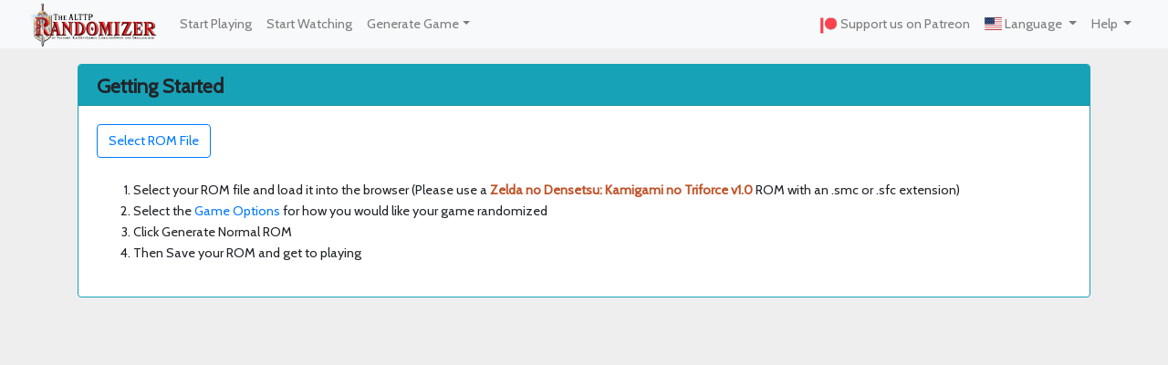

--- FILE ---
content_type: text/html; charset=UTF-8
request_url: https://alttpr.com/en/h/BwymW6pXMK
body_size: 1565
content:
<!DOCTYPE html>
<html lang="en">
<head>
    <title>BwymW6pXMK - ALttP VT Randomizer</title>
    <meta name="csrf-token" content="lrBeUukvttpvOz09UJmV4OdnMU4lOqPmARkK2KMl">
    <meta name="keywords" content="ALttP, Randomizer, patcher">
    <meta name="description" content="ALttP Web VT Randomizer">
    <meta charset="utf-8" />
    <link rel="stylesheet" href="/css/app.css?id=342cc05f79e4b48874fe">
    <script src="/js/app.js?id=8d942e1a5126a913321c"></script>
</head>
<body>
    <div id="page" :class="$store.state.theme">
            <nav class="navbar navbar-expand-lg navbar-light bg-light fixed-top">
        <a class="navbar-brand" href="/"><img src="/i/logo.png" title="ALttP VT Randomizer" alt="ALttP Randomizer logo" /></a>
        <button class="navbar-toggler" type="button" data-toggle="collapse" data-target="#navbar" aria-controls="navbar" aria-expanded="false" aria-label="Toggle navigation">
            <span class="navbar-toggler-icon"></span>
        </button>
        <div id="navbar" class="navbar-collapse collapse">
            <ul class="navbar-nav mr-auto">
                <li class="nav-item"><a class="nav-link" href="/start">Start Playing</a></li>
                <li class="nav-item"><a class="nav-link" href="/watch">Start Watching</a></li>
                <li class="nav-item dropdown">
                    <a href="#" class="nav-link dropdown-toggle" data-toggle="dropdown" role="button" aria-haspopup="true" aria-expanded="false">Generate Game<span class="caret"></span></a>
                    <div class="dropdown-menu">
                        <a class="dropdown-item" href="/randomizer">Generate Randomized Game</a>
                        <a class="dropdown-item" href="/daily">Daily Challenge</a>
                        <a class="dropdown-item" href="/customizer">Create Custom Game</a>
                        <!--
                        <a class="dropdown-item" href="/multiworld">Multiworld Generator</a>
                        -->
                    </div>
                </li>
            </ul>
            <ul class="navbar-nav ml-auto">
                <Streams></Streams>
                <li class="nav-item"><a class="nav-link" href="https://patreon.com/alttpr" target="_blank" rel="noopener noreferrer"><img src="/i/patreon-small.png" /> Support us on Patreon</a></li>
                <li class="nav-item dropdown">
                    <a href="#" class="nav-link dropdown-toggle" data-toggle="dropdown" role="button" aria-haspopup="true" aria-expanded="false"><span class="flag-icon flag-icon-us"></span> Language <span class="caret"></span></a>
                    <div class="dropdown-menu">
                        <a class="dropdown-item" href="/en/h/BwymW6pXMK"><span class="flag-icon flag-icon-us"></span> English</a>
                        <a class="dropdown-item" href="/fr/h/BwymW6pXMK"><span class="flag-icon flag-icon-fr"></span> Français</a>
                        <a class="dropdown-item" href="/de/h/BwymW6pXMK"><span class="flag-icon flag-icon-de"></span> Deutsch</a>
                        <a class="dropdown-item" href="/es/h/BwymW6pXMK"><span class="flag-icon flag-icon-es"></span> Español</a>
                    </div>
                </li>
                <li class="nav-item dropdown">
                    <a href="#" class="nav-link dropdown-toggle" data-toggle="dropdown" role="button" aria-haspopup="true" aria-expanded="false">Help <span class="caret"></span></a>
                    <div class="dropdown-menu">
                        <a class="dropdown-item" href="/resources">Resources</a>
                        <a class="dropdown-item" href="/options">Game Options</a>
                        <a class="dropdown-item" href="/races">Organized Play</a>
                        <a class="dropdown-item" href="/updates">Updates</a>
                        <a class="dropdown-item" href="/sprite_preview">Sprite Options</a>
                        <a class="dropdown-item" href="/contribute">Contribute</a>
                        <a class="dropdown-item" href="https://discord.gg/alttprandomizer" target="_blank" rel="noopener noreferrer">Join us on Discord</a>
                        <a class="dropdown-item" href="https://github.com/sporchia/alttp_vt_randomizer/issues/new" target="_blank" rel="noopener noreferrer">Report Issue</a>
                    </div>
                </li>
            </ul>
        </div>
    </nav>
    <div class="clearfix" style="padding-top:70px"></div>
    <div class="container">
            <Hashloader current_rom_hash="7f2e1606616492d7dfb589e8dfb70027" override-base-bps="/bps/7f2e1606616492d7dfb589e8dfb70027.bps" hash="BwymW6pXMK"></Hashloader>
    </div>
    </div>
        <script>
            (function(i,s,o,g,r,a,m){i['GoogleAnalyticsObject']=r;i[r]=i[r]||function(){
        (i[r].q=i[r].q||[]).push(arguments)},i[r].l=1*new Date();a=s.createElement(o),
        m=s.getElementsByTagName(o)[0];a.async=1;a.src=g;m.parentNode.insertBefore(a,m)
        })(window,document,'script','https://www.google-analytics.com/analytics.js','ga');

        ga('create', 'UA-206131551-1', 'auto');
        ga('set', 'anonymizeIp', true);
        ga('send', 'pageview');
        var s3_prefix = "https://alttpr-patch-data.s3.us-east-2.amazonaws.com";

    new Vue({
        el: '#page',
        i18n: i18n,
        store: cStore,
    });
    </script>
</body>
</html>


--- FILE ---
content_type: text/css
request_url: https://alttpr.com/css/app.css?id=342cc05f79e4b48874fe
body_size: 107103
content:
@import url(https://fonts.googleapis.com/css?family=Cabin|Schoolbell:300,400,600);@charset "UTF-8";[class*=" icon-custom-"],[class^=icon-custom-]{width:16px;height:24px;vertical-align:bottom;background-image:url(https://alttpr-assets.s3.us-east-2.amazonaws.com/sprites.31.2.png)}.icon-custom-Random{background-position:0 0}.icon-custom-Link{background-position:-100% 0}.icon-custom-Abigail{background-position:-99.8050682261% 0}.icon-custom-Adol{background-position:-99.6101364522% 0}.icon-custom-Adventure2600{background-position:-99.4152046784% 0}.icon-custom-Aggretsuko{background-position:-99.2202729045% 0}.icon-custom-Agrias{background-position:-99.0253411306% 0}.icon-custom-Alcoon{background-position:-98.8304093567% 0}.icon-custom-Alex{background-position:-98.6354775828% 0}.icon-custom-Alice{background-position:-98.440545809% 0}.icon-custom-Angel{background-position:-98.2456140351% 0}.icon-custom-AngryVideoGameNerd{background-position:-98.0506822612% 0}.icon-custom-AnnaLavellan{background-position:-97.8557504873% 0}.icon-custom-Arcane{background-position:-97.6608187135% 0}.icon-custom-Archen{background-position:-97.4658869396% 0}.icon-custom-ArcticArtemisFox{background-position:-97.2709551657% 0}.icon-custom-ArcturusChusky{background-position:-97.0760233918% 0}.icon-custom-Aria{background-position:-96.8810916179% 0}.icon-custom-ArkNoCape{background-position:-96.6861598441% 0}.icon-custom-ArkCape{background-position:-96.4912280702% 0}.icon-custom-Arrghus{background-position:-96.2962962963% 0}.icon-custom-Astor{background-position:-96.1013645224% 0}.icon-custom-Astronaut{background-position:-95.9064327485% 0}.icon-custom-Asuna{background-position:-95.7115009747% 0}.icon-custom-Axolotl{background-position:-95.5165692008% 0}.icon-custom-Baba{background-position:-95.3216374269% 0}.icon-custom-BabyFro{background-position:-95.126705653% 0}.icon-custom-Badeline{background-position:-94.9317738791% 0}.icon-custom-BananasInPyjamas{background-position:-94.7368421053% 0}.icon-custom-Bandit{background-position:-94.5419103314% 0}.icon-custom-Batman{background-position:-94.3469785575% 0}.icon-custom-BavarianLink{background-position:-94.1520467836% 0}.icon-custom-Beau{background-position:-93.9571150097% 0}.icon-custom-Bee{background-position:-93.7621832359% 0}.icon-custom-Bewp{background-position:-93.567251462% 0}.icon-custom-BigKey{background-position:-93.3723196881% 0}.icon-custom-BirbofParadise{background-position:-93.1773879142% 0}.icon-custom-Birb{background-position:-92.9824561404% 0}.icon-custom-Birdfruit{background-position:-92.7875243665% 0}.icon-custom-Birdo{background-position:-92.5925925926% 0}.icon-custom-BlackMage{background-position:-92.3976608187% 0}.icon-custom-BlacksmithLink{background-position:-92.2027290448% 0}.icon-custom-Blazer{background-position:-92.007797271% 0}.icon-custom-Blossom{background-position:-91.8128654971% 0}.icon-custom-Blue{background-position:-91.6179337232% 0}.icon-custom-Bob{background-position:-91.4230019493% 0}.icon-custom-BobRoss{background-position:-91.2280701754% 0}.icon-custom-BocotheChocobo{background-position:-91.0331384016% 0}.icon-custom-Bomberman{background-position:-90.8382066277% 0}.icon-custom-Boo2{background-position:-90.6432748538% 0}.icon-custom-Boo{background-position:-90.4483430799% 0}.icon-custom-BottleoGoo{background-position:-90.253411306% 0}.icon-custom-BotWLink{background-position:-90.0584795322% 0}.icon-custom-BotWZelda{background-position:-89.8635477583% 0}.icon-custom-Bowser{background-position:-89.6686159844% 0}.icon-custom-Bowsette{background-position:-89.4736842105% 0}.icon-custom-BowsetteRed{background-position:-89.2787524366% 0}.icon-custom-Branch{background-position:-89.0838206628% 0}.icon-custom-Brian{background-position:-88.8888888889% 0}.icon-custom-Broccoli{background-position:-88.693957115% 0}.icon-custom-Bronzor{background-position:-88.4990253411% 0}.icon-custom-BSBoy{background-position:-88.3040935673% 0}.icon-custom-BSGirl{background-position:-88.1091617934% 0}.icon-custom-Bubblen{background-position:-87.9142300195% 0}.icon-custom-Bubbles{background-position:-87.7192982456% 0}.icon-custom-BulletBill{background-position:-87.5243664717% 0}.icon-custom-Buttercup{background-position:-87.3294346979% 0}.icon-custom-Cactuar{background-position:-87.134502924% 0}.icon-custom-Cadence{background-position:-86.9395711501% 0}.icon-custom-CaptainNovolin{background-position:-86.7446393762% 0}.icon-custom-CarlSagan42{background-position:-86.5497076023% 0}.icon-custom-CasualZelda{background-position:-86.3547758285% 0}.icon-custom-MarvintheCat{background-position:-86.1598440546% 0}.icon-custom-CatBoo{background-position:-85.9649122807% 0}.icon-custom-CatgirlHidari{background-position:-85.7699805068% 0}.icon-custom-CD-iLink{background-position:-85.5750487329% 0}.icon-custom-Celes{background-position:-85.3801169591% 0}.icon-custom-CentaurEnos{background-position:-85.1851851852% 0}.icon-custom-Charizard{background-position:-84.9902534113% 0}.icon-custom-CheepCheep{background-position:-84.7953216374% 0}.icon-custom-ChefPepper{background-position:-84.6003898635% 0}.icon-custom-Chibity{background-position:-84.4054580897% 0}.icon-custom-Chrizzz{background-position:-84.2105263158% 0}.icon-custom-Cinna{background-position:-84.0155945419% 0}.icon-custom-Cirno{background-position:-83.820662768% 0}.icon-custom-Clifford{background-position:-83.6257309942% 0}.icon-custom-Clippy{background-position:-83.4307992203% 0}.icon-custom-Cloud{background-position:-83.2358674464% 0}.icon-custom-Clyde{background-position:-83.0409356725% 0}.icon-custom-ConkerNeo{background-position:-82.8460038986% 0}.icon-custom-Conker{background-position:-82.6510721248% 0}.icon-custom-Cool90sBun{background-position:-82.4561403509% 0}.icon-custom-Cool90sLink{background-position:-82.261208577% 0}.icon-custom-Cornelius{background-position:-82.0662768031% 0}.icon-custom-Corona{background-position:-81.8713450292% 0}.icon-custom-CousinKnol{background-position:-81.6764132554% 0}.icon-custom-Crewmate{background-position:-81.4814814815% 0}.icon-custom-Crono{background-position:-81.2865497076% 0}.icon-custom-Cucco{background-position:-81.0916179337% 0}.icon-custom-Cursor{background-position:-80.8966861598% 0}.icon-custom-DOwls{background-position:-80.701754386% 0}.icon-custom-DarkLinkZelda2{background-position:-80.5068226121% 0}.icon-custom-DarkMatter{background-position:-80.3118908382% 0}.icon-custom-DarkPanda{background-position:-80.1169590643% 0}.icon-custom-DarkBoy{background-position:-79.9220272904% 0}.icon-custom-DarkGirl{background-position:-79.7270955166% 0}.icon-custom-DarkLinkTunic{background-position:-79.5321637427% 0}.icon-custom-DarkLink{background-position:-79.3372319688% 0}.icon-custom-DarkSwatchy{background-position:-79.1423001949% 0}.icon-custom-DarkZelda{background-position:-78.9473684211% 0}.icon-custom-DarkZora{background-position:-78.7524366472% 0}.icon-custom-DeadpoolMythic{background-position:-78.5575048733% 0}.icon-custom-DeadpoolSirCzah{background-position:-78.3625730994% 0}.icon-custom-Deadrock{background-position:-78.1676413255% 0}.icon-custom-Decidueye{background-position:-77.9727095517% 0}.icon-custom-Dekar{background-position:-77.7777777778% 0}.icon-custom-Dennsen86{background-position:-77.5828460039% 0}.icon-custom-DiddyKong{background-position:-77.38791423% 0}.icon-custom-DigDug{background-position:-77.1929824561% 0}.icon-custom-Dipper{background-position:-76.9980506823% 0}.icon-custom-Discord{background-position:-76.8031189084% 0}.icon-custom-Dot_lvl{background-position:-76.6081871345% 0}.icon-custom-Dragonair{background-position:-76.4132553606% 0}.icon-custom-Dragonite{background-position:-76.2183235867% 0}.icon-custom-Drak{background-position:-76.0233918129% 0}.icon-custom-DrakeTheDragon{background-position:-75.828460039% 0}.icon-custom-Drawcia{background-position:-75.6335282651% 0}.icon-custom-Eevee{background-position:-75.4385964912% 0}.icon-custom-Eggplant{background-position:-75.2436647173% 0}.icon-custom-Eirika{background-position:-75.0487329435% 0}.icon-custom-Elfilin{background-position:-74.8538011696% 0}.icon-custom-EmaSkye{background-position:-74.6588693957% 0}.icon-custom-EmoSaru{background-position:-74.4639376218% 0}.icon-custom-Espeon{background-position:-74.269005848% 0}.icon-custom-Ezlo{background-position:-74.0740740741% 0}.icon-custom-Fi{background-position:-73.8791423002% 0}.icon-custom-FierceDeityLink{background-position:-73.6842105263% 0}.icon-custom-FinnMerten{background-position:-73.4892787524% 0}.icon-custom-FinnyBear{background-position:-73.2943469786% 0}.icon-custom-FloodgateFish{background-position:-73.0994152047% 0}.icon-custom-Flareon{background-position:-72.9044834308% 0}.icon-custom-FlavorGuy{background-position:-72.7095516569% 0}.icon-custom-FourSwordsLink{background-position:-72.514619883% 0}.icon-custom-FoxLink{background-position:-72.3196881092% 0}.icon-custom-Fransen{background-position:-72.1247563353% 0}.icon-custom-FreyaCrescent{background-position:-71.9298245614% 0}.icon-custom-Frisk{background-position:-71.7348927875% 0}.icon-custom-FrogLink{background-position:-71.5399610136% 0}.icon-custom-Fujin{background-position:-71.3450292398% 0}.icon-custom-FutureTrunks{background-position:-71.1500974659% 0}.icon-custom-Gamer{background-position:-70.955165692% 0}.icon-custom-GaMetal{background-position:-70.7602339181% 0}.icon-custom-MiniGanon{background-position:-70.5653021442% 0}.icon-custom-Ganondorf{background-position:-70.3703703704% 0}.icon-custom-Garfield{background-position:-70.1754385965% 0}.icon-custom-Garnet{background-position:-69.9805068226% 0}.icon-custom-GaroMaster{background-position:-69.7855750487% 0}.icon-custom-GBCLink{background-position:-69.5906432749% 0}.icon-custom-Geno{background-position:-69.395711501% 0}.icon-custom-GinaLestrade{background-position:-69.2007797271% 0}.icon-custom-GliitchWiitch{background-position:-69.0058479532% 0}.icon-custom-GloveColorLink{background-position:-68.8109161793% 0}.icon-custom-GoMode{background-position:-68.6159844055% 0}.icon-custom-Gobli{background-position:-68.4210526316% 0}.icon-custom-Goemon{background-position:-68.2261208577% 0}.icon-custom-Gooey{background-position:-68.0311890838% 0}.icon-custom-Goomba{background-position:-67.8362573099% 0}.icon-custom-Goose{background-position:-67.6413255361% 0}.icon-custom-GraalianNoob{background-position:-67.4463937622% 0}.icon-custom-GrandPOOBear{background-position:-67.2514619883% 0}.icon-custom-Gretis{background-position:-67.0565302144% 0}.icon-custom-Growlithe{background-position:-66.8615984405% 0}.icon-custom-GruncleStan{background-position:-66.6666666667% 0}.icon-custom-Guandar{background-position:-66.4717348928% 0}.icon-custom-Guiz{background-position:-66.2768031189% 0}.icon-custom-HainztheBlahaj{background-position:-66.081871345% 0}.icon-custom-Hamtaro{background-position:-65.8869395712% 0}.icon-custom-Hanna{background-position:-65.6920077973% 0}.icon-custom-HardhatBeetle{background-position:-65.4970760234% 0}.icon-custom-HatKid{background-position:-65.3021442495% 0}.icon-custom-HeadLink{background-position:-65.1072124756% 0}.icon-custom-HeadlessLink{background-position:-64.9122807018% 0}.icon-custom-Heem{background-position:-64.7173489279% 0}.icon-custom-HelloKitty{background-position:-64.522417154% 0}.icon-custom-HeroofAwakening{background-position:-64.3274853801% 0}.icon-custom-HeroofHyrule{background-position:-64.1325536062% 0}.icon-custom-HintTile{background-position:-63.9376218324% 0}.icon-custom-HoarderBush{background-position:-63.7426900585% 0}.icon-custom-HoarderPot{background-position:-63.5477582846% 0}.icon-custom-HoarderRock{background-position:-63.3528265107% 0}.icon-custom-HollowKnightMalmoWinter{background-position:-63.1578947368% 0}.icon-custom-HollowKnight{background-position:-62.962962963% 0}.icon-custom-HomerSimpson{background-position:-62.7680311891% 0}.icon-custom-Hornet{background-position:-62.5730994152% 0}.icon-custom-Horseman{background-position:-62.3781676413% 0}.icon-custom-Hotdog{background-position:-62.1832358674% 0}.icon-custom-HyruleKnight{background-position:-61.9883040936% 0}.icon-custom-iBazly{background-position:-61.7933723197% 0}.icon-custom-Ignignokt{background-position:-61.5984405458% 0}.icon-custom-Imani{background-position:-61.4035087719% 0}.icon-custom-InformantWoman{background-position:-61.2085769981% 0}.icon-custom-Inkling{background-position:-61.0136452242% 0}.icon-custom-InvisibleLink{background-position:-60.8187134503% 0}.icon-custom-Isabelle{background-position:-60.6237816764% 0}.icon-custom-JackFrost{background-position:-60.4288499025% 0}.icon-custom-JasonFrudnick{background-position:-60.2339181287% 0}.icon-custom-Jasp{background-position:-60.0389863548% 0}.icon-custom-Jogurt{background-position:-59.8440545809% 0}.icon-custom-Jolteon{background-position:-59.649122807% 0}.icon-custom-JoshTriangles{background-position:-59.4541910331% 0}.icon-custom-JusteBelmont{background-position:-59.2592592593% 0}.icon-custom-Juzcook{background-position:-59.0643274854% 0}.icon-custom-Kaguya{background-position:-58.8693957115% 0}.icon-custom-Kain{background-position:-58.6744639376% 0}.icon-custom-Kakyoin{background-position:-58.4795321637% 0}.icon-custom-Katsura{background-position:-58.2846003899% 0}.icon-custom-Kecleon{background-position:-58.089668616% 0}.icon-custom-Kefka{background-position:-57.8947368421% 0}.icon-custom-KennyMcCormick{background-position:-57.6998050682% 0}.icon-custom-Ketchup{background-position:-57.5048732943% 0}.icon-custom-Kholdstare{background-position:-57.3099415205% 0}.icon-custom-KingGothalion{background-position:-57.1150097466% 0}.icon-custom-KingGraham{background-position:-56.9200779727% 0}.icon-custom-Kinu{background-position:-56.7251461988% 0}.icon-custom-Kira{background-position:-56.530214425% 0}.icon-custom-KirbyDreamland3{background-position:-56.3352826511% 0}.icon-custom-Kirby{background-position:-56.1403508772% 0}.icon-custom-Kite{background-position:-55.9454191033% 0}.icon-custom-Koda{background-position:-55.7504873294% 0}.icon-custom-Koopa{background-position:-55.5555555556% 0}.icon-custom-Koragi{background-position:-55.3606237817% 0}.icon-custom-Kore8{background-position:-55.1656920078% 0}.icon-custom-Korok{background-position:-54.9707602339% 0}.icon-custom-Kris{background-position:-54.77582846% 0}.icon-custom-Krissy{background-position:-54.5808966862% 0}.icon-custom-Kriv{background-position:-54.3859649123% 0}.icon-custom-Kromb{background-position:-54.1910331384% 0}.icon-custom-Lakitu{background-position:-53.9961013645% 0}.icon-custom-Lanux{background-position:-53.8011695906% 0}.icon-custom-Lapras{background-position:-53.6062378168% 0}.icon-custom-Latias{background-position:-53.4113060429% 0}.icon-custom-Latios{background-position:-53.216374269% 0}.icon-custom-Leafeon{background-position:-53.0214424951% 0}.icon-custom-LeagueMascot{background-position:-52.8265107212% 0}.icon-custom-Leongar{background-position:-52.6315789474% 0}.icon-custom-Lest{background-position:-52.4366471735% 0}.icon-custom-Lestat{background-position:-52.2417153996% 0}.icon-custom-Lily{background-position:-52.0467836257% 0}.icon-custom-Linja{background-position:-51.8518518519% 0}.icon-custom-LinkRedrawn{background-position:-51.656920078% 0}.icon-custom-LinkZelda1{background-position:-51.4619883041% 0}.icon-custom-HatColorLink{background-position:-51.2670565302% 0}.icon-custom-TunicColorLink{background-position:-51.0721247563% 0}.icon-custom-LittleHylian{background-position:-50.8771929825% 0}.icon-custom-Pony{background-position:-50.6822612086% 0}.icon-custom-Locke{background-position:-50.4873294347% 0}.icon-custom-FigaroMerchant{background-position:-50.2923976608% 0}.icon-custom-LordHoell{background-position:-50.0974658869% 0}.icon-custom-Lucario{background-position:-49.9025341131% 0}.icon-custom-Lucas{background-position:-49.7076023392% 0}.icon-custom-LuckwurstJoe{background-position:-49.5126705653% 0}.icon-custom-Luffy{background-position:-49.3177387914% 0}.icon-custom-Lugia{background-position:-49.1228070175% 0}.icon-custom-Luigi{background-position:-48.9278752437% 0}.icon-custom-Lumberjack{background-position:-48.7329434698% 0}.icon-custom-LunaMaindo{background-position:-48.5380116959% 0}.icon-custom-Lycanroc{background-position:-48.343079922% 0}.icon-custom-Lynea{background-position:-48.1481481481% 0}.icon-custom-LynelBotW{background-position:-47.9532163743% 0}.icon-custom-Mad_Tears{background-position:-47.7582846004% 0}.icon-custom-Madeline{background-position:-47.5633528265% 0}.icon-custom-Magus{background-position:-47.3684210526% 0}.icon-custom-Maiden{background-position:-47.1734892788% 0}.icon-custom-MajorasMask{background-position:-46.9785575049% 0}.icon-custom-MallowCat{background-position:-46.783625731% 0}.icon-custom-MangaLink{background-position:-46.5886939571% 0}.icon-custom-MapleQueen{background-position:-46.3937621832% 0}.icon-custom-Marin{background-position:-46.1988304094% 0}.icon-custom-MarioClassic{background-position:-46.0038986355% 0}.icon-custom-TanookiMario{background-position:-45.8089668616% 0}.icon-custom-MarioandCappy{background-position:-45.6140350877% 0}.icon-custom-MarisaKirisame{background-position:-45.4191033138% 0}.icon-custom-Matthias{background-position:-45.22417154% 0}.icon-custom-Meatwad{background-position:-45.0292397661% 0}.icon-custom-Medallions{background-position:-44.8343079922% 0}.icon-custom-Medli{background-position:-44.6393762183% 0}.icon-custom-MegamanX{background-position:-44.4444444444% 0}.icon-custom-MegamanX2{background-position:-44.2495126706% 0}.icon-custom-MegaManClassic{background-position:-44.0545808967% 0}.icon-custom-MetaKnight{background-position:-43.8596491228% 0}.icon-custom-Meteion{background-position:-43.6647173489% 0}.icon-custom-BabyMetroid{background-position:-43.469785575% 0}.icon-custom-MewLp{background-position:-43.2748538012% 0}.icon-custom-MikeJones{background-position:-43.0799220273% 0}.icon-custom-Milly{background-position:-42.8849902534% 0}.icon-custom-Mimic{background-position:-42.6900584795% 0}.icon-custom-Mimikyu{background-position:-42.4951267057% 0}.icon-custom-MinishLink{background-position:-42.3001949318% 0}.icon-custom-MinishCapLink{background-position:-42.1052631579% 0}.icon-custom-Mipha{background-position:-41.910331384% 0}.icon-custom-missingno{background-position:-41.7153996101% 0}.icon-custom-Moblin{background-position:-41.5204678363% 0}.icon-custom-ModernLink{background-position:-41.3255360624% 0}.icon-custom-MoeChicken{background-position:-41.1306042885% 0}.icon-custom-MomijiInubashiri{background-position:-40.9356725146% 0}.icon-custom-Moosh{background-position:-40.7407407407% 0}.icon-custom-Mouse{background-position:-40.5458089669% 0}.icon-custom-MsPaintDog{background-position:-40.350877193% 0}.icon-custom-PowerUpwithPrideMushroom{background-position:-40.1559454191% 0}.icon-custom-NatureLink{background-position:-39.9610136452% 0}.icon-custom-Navi{background-position:-39.7660818713% 0}.icon-custom-Navirou{background-position:-39.5711500975% 0}.icon-custom-Nayada{background-position:-39.3762183236% 0}.icon-custom-Necrosky90{background-position:-39.1812865497% 0}.icon-custom-NedFlanders{background-position:-38.9863547758% 0}.icon-custom-NegativeLink{background-position:-38.7914230019% 0}.icon-custom-NekoniHoozuki{background-position:-38.5964912281% 0}.icon-custom-Neosad{background-position:-38.4015594542% 0}.icon-custom-Nepgear{background-position:-38.2066276803% 0}.icon-custom-Neptune{background-position:-38.0116959064% 0}.icon-custom-NESLink{background-position:-37.8167641326% 0}.icon-custom-Ness{background-position:-37.6218323587% 0}.icon-custom-Nia{background-position:-37.4269005848% 0}.icon-custom-Niddraig{background-position:-37.2319688109% 0}.icon-custom-Niko{background-position:-37.037037037% 0}.icon-custom-Ninten{background-position:-36.8421052632% 0}.icon-custom-Octorok{background-position:-36.6471734893% 0}.icon-custom-OldeMan{background-position:-36.4522417154% 0}.icon-custom-OldMan{background-position:-36.2573099415% 0}.icon-custom-Ori{background-position:-36.0623781676% 0}.icon-custom-OutlineLink{background-position:-35.8674463938% 0}.icon-custom-PaperMario{background-position:-35.6725146199% 0}.icon-custom-ParallelWorldsLink{background-position:-35.477582846% 0}.icon-custom-Patia{background-position:-35.2826510721% 0}.icon-custom-PaultheWoodsman{background-position:-35.0877192982% 0}.icon-custom-Paula{background-position:-34.8927875244% 0}.icon-custom-PrincessPeach{background-position:-34.6978557505% 0}.icon-custom-PenguinLink{background-position:-34.5029239766% 0}.icon-custom-Pete{background-position:-34.3079922027% 0}.icon-custom-PhoenixWright{background-position:-34.1130604288% 0}.icon-custom-Pikachu{background-position:-33.918128655% 0}.icon-custom-PinkRibbonLink{background-position:-33.7231968811% 0}.icon-custom-PiranhaPlant{background-position:-33.5282651072% 0}.icon-custom-PlagueKnight{background-position:-33.3333333333% 0}.icon-custom-Plouni{background-position:-33.1384015595% 0}.icon-custom-PoCLink{background-position:-32.9434697856% 0}.icon-custom-Pokey{background-position:-32.7485380117% 0}.icon-custom-Popoi{background-position:-32.5536062378% 0}.icon-custom-Poppy{background-position:-32.3586744639% 0}.icon-custom-PorgKnight{background-position:-32.1637426901% 0}.icon-custom-PowerPigg{background-position:-31.9688109162% 0}.icon-custom-PowerRanger{background-position:-31.7738791423% 0}.icon-custom-PowerpuffGirl{background-position:-31.5789473684% 0}.icon-custom-PrideLink{background-position:-31.3840155945% 0}.icon-custom-Primm{background-position:-31.1890838207% 0}.icon-custom-PrincessBubblegum{background-position:-30.9941520468% 0}.icon-custom-ProfRendererGrizzleton{background-position:-30.7992202729% 0}.icon-custom-TheProfessor{background-position:-30.604288499% 0}.icon-custom-Protogen{background-position:-30.4093567251% 0}.icon-custom-Psyduck{background-position:-30.2144249513% 0}.icon-custom-ThePug{background-position:-30.0194931774% 0}.icon-custom-PurpleChest{background-position:-29.8245614035% 0}.icon-custom-Pyro{background-position:-29.6296296296% 0}.icon-custom-QuadBanger{background-position:-29.4346978558% 0}.icon-custom-RainbowLink{background-position:-29.2397660819% 0}.icon-custom-Randi{background-position:-29.044834308% 0}.icon-custom-Rash{background-position:-28.8499025341% 0}.icon-custom-Rat{background-position:-28.6549707602% 0}.icon-custom-RedMage{background-position:-28.4600389864% 0}.icon-custom-Red{background-position:-28.2651072125% 0}.icon-custom-ReimuHakureiHoxNorf{background-position:-28.0701754386% 0}.icon-custom-ReimuHakureiRickyofKokiri{background-position:-27.8752436647% 0}.icon-custom-Remeer{background-position:-27.6803118908% 0}.icon-custom-RemusRBlack{background-position:-27.485380117% 0}.icon-custom-Renoko{background-position:-27.2904483431% 0}.icon-custom-ReverseMailOrder{background-position:-27.0955165692% 0}.icon-custom-Rick{background-position:-26.9005847953% 0}.icon-custom-Robo-Link9000{background-position:-26.7056530214% 0}.icon-custom-Rocko{background-position:-26.5107212476% 0}.icon-custom-Rocky{background-position:-26.3157894737% 0}.icon-custom-RoronoaZoro{background-position:-26.1208576998% 0}.icon-custom-Rottytops{background-position:-25.9259259259% 0}.icon-custom-Rover{background-position:-25.730994152% 0}.icon-custom-RoyKoopa{background-position:-25.5360623782% 0}.icon-custom-Rozalyndis{background-position:-25.3411306043% 0}.icon-custom-Rumia{background-position:-25.1461988304% 0}.icon-custom-Rydia{background-position:-24.9512670565% 0}.icon-custom-Ryu{background-position:-24.7563352827% 0}.icon-custom-SailorJupiter{background-position:-24.5614035088% 0}.icon-custom-SailorMars{background-position:-24.3664717349% 0}.icon-custom-SailorMercury{background-position:-24.171539961% 0}.icon-custom-SailorSaturn{background-position:-23.9766081871% 0}.icon-custom-SailorVenus{background-position:-23.7816764133% 0}.icon-custom-SailorMoon{background-position:-23.5867446394% 0}.icon-custom-Saitama{background-position:-23.3918128655% 0}.icon-custom-Samurott{background-position:-23.1968810916% 0}.icon-custom-SamusSuperMetroid{background-position:-23.0019493177% 0}.icon-custom-Samus{background-position:-22.8070175439% 0}.icon-custom-SamusClassic{background-position:-22.61208577% 0}.icon-custom-SansCarld923{background-position:-22.4171539961% 0}.icon-custom-SansTux_66{background-position:-22.2222222222% 0}.icon-custom-SantaHatLink{background-position:-22.0272904483% 0}.icon-custom-SantaLink{background-position:-21.8323586745% 0}.icon-custom-Saria{background-position:-21.6374269006% 0}.icon-custom-Scholar{background-position:-21.4424951267% 0}.icon-custom-Selan{background-position:-21.2475633528% 0}.icon-custom-SevenS1ns{background-position:-21.0526315789% 0}.icon-custom-Shade{background-position:-20.8576998051% 0}.icon-custom-Shadow{background-position:-20.6627680312% 0}.icon-custom-ShadowSakura{background-position:-20.4678362573% 0}.icon-custom-LoveShak{background-position:-20.2729044834% 0}.icon-custom-Shaktool{background-position:-20.0779727096% 0}.icon-custom-Shantae{background-position:-19.8830409357% 0}.icon-custom-Shiluna{background-position:-19.6881091618% 0}.icon-custom-Shin{background-position:-19.4931773879% 0}.icon-custom-ShinmyoumaruSukuna{background-position:-19.298245614% 0}.icon-custom-ShopkeeperLink{background-position:-19.1033138402% 0}.icon-custom-Shoujo{background-position:-18.9083820663% 0}.icon-custom-Shuppet{background-position:-18.7134502924% 0}.icon-custom-ShyGal{background-position:-18.5185185185% 0}.icon-custom-ShyGuy{background-position:-18.3235867446% 0}.icon-custom-SighnWaive{background-position:-18.1286549708% 0}.icon-custom-Skunk{background-position:-17.9337231969% 0}.icon-custom-Slime{background-position:-17.738791423% 0}.icon-custom-Slowpoke{background-position:-17.5438596491% 0}.icon-custom-SNESController{background-position:-17.3489278752% 0}.icon-custom-Sobble{background-position:-17.1539961014% 0}.icon-custom-SodaCan{background-position:-16.9590643275% 0}.icon-custom-Sokka{background-position:-16.7641325536% 0}.icon-custom-SolaireofAstora{background-position:-16.5692007797% 0}.icon-custom-HyruleSoldier{background-position:-16.3742690058% 0}.icon-custom-SonictheHedgehog{background-position:-16.179337232% 0}.icon-custom-Sora{background-position:-15.9844054581% 0}.icon-custom-SoraKH1{background-position:-15.7894736842% 0}.icon-custom-SpamtonGSpamton{background-position:-15.5945419103% 0}.icon-custom-Spat{background-position:-15.3996101365% 0}.icon-custom-SpikedRoller{background-position:-15.2046783626% 0}.icon-custom-Spiritendo{background-position:-15.0097465887% 0}.icon-custom-SpongebobSquarepants{background-position:-14.8148148148% 0}.icon-custom-SpyrotheDragon{background-position:-14.6198830409% 0}.icon-custom-Squall{background-position:-14.4249512671% 0}.icon-custom-SaltySquiddy{background-position:-14.2300194932% 0}.icon-custom-Squirrel{background-position:-14.0350877193% 0}.icon-custom-Squirtle{background-position:-13.8401559454% 0}.icon-custom-Stalfos{background-position:-13.6452241715% 0}.icon-custom-Stan{background-position:-13.4502923977% 0}.icon-custom-StaticLink{background-position:-13.2553606238% 0}.icon-custom-SteamedHams{background-position:-13.0604288499% 0}.icon-custom-StickMan{background-position:-12.865497076% 0}.icon-custom-Stitch{background-position:-12.6705653021% 0}.icon-custom-SuperBomb{background-position:-12.4756335283% 0}.icon-custom-SuperBunny{background-position:-12.2807017544% 0}.icon-custom-SuperMeatBoy{background-position:-12.0857699805% 0}.icon-custom-Susie{background-position:-11.8908382066% 0}.icon-custom-Swatchy{background-position:-11.6959064327% 0}.icon-custom-Swiper{background-position:-11.5009746589% 0}.icon-custom-SwirlDrop{background-position:-11.306042885% 0}.icon-custom-TASBot{background-position:-11.1111111111% 0}.icon-custom-TeaTime{background-position:-10.9161793372% 0}.icon-custom-Teddiursa{background-position:-10.7212475634% 0}.icon-custom-TerraEsper{background-position:-10.5263157895% 0}.icon-custom-TerryContactDS{background-position:-10.3313840156% 0}.icon-custom-Tetra{background-position:-10.1364522417% 0}.icon-custom-TGH{background-position:-9.9415204678% 0}.icon-custom-TheRobot{background-position:-9.746588694% 0}.icon-custom-Thief{background-position:-9.5516569201% 0}.icon-custom-ThinkDorm{background-position:-9.3567251462% 0}.icon-custom-Thomcrow{background-position:-9.1617933723% 0}.icon-custom-Tile{background-position:-8.9668615984% 0}.icon-custom-Tingle{background-position:-8.7719298246% 0}.icon-custom-TMNT{background-position:-8.5769980507% 0}.icon-custom-Toad{background-position:-8.3820662768% 0}.icon-custom-Toadette{background-position:-8.1871345029% 0}.icon-custom-CaptainToadette{background-position:-7.992202729% 0}.icon-custom-TotemLinks{background-position:-7.7972709552% 0}.icon-custom-DrTreymondSpyreSpyresonIII{background-position:-7.6023391813% 0}.icon-custom-TrogdortheBurninator{background-position:-7.4074074074% 0}.icon-custom-Tueffel{background-position:-7.2124756335% 0}.icon-custom-Tunic{background-position:-7.0175438596% 0}.icon-custom-TPZelda{background-position:-6.8226120858% 0}.icon-custom-TwoFaced{background-position:-6.6276803119% 0}.icon-custom-TytheTasmanianTiger{background-position:-6.432748538% 0}.icon-custom-UFOKirby{background-position:-6.2378167641% 0}.icon-custom-Ultros{background-position:-6.0428849903% 0}.icon-custom-Umbreon{background-position:-5.8479532164% 0}.icon-custom-Unicorn{background-position:-5.6530214425% 0}.icon-custom-Valeera{background-position:-5.4580896686% 0}.icon-custom-VanillaLink{background-position:-5.2631578947% 0}.icon-custom-Vaporeon{background-position:-5.0682261209% 0}.icon-custom-Vegeta{background-position:-4.873294347% 0}.icon-custom-Vera{background-position:-4.6783625731% 0}.icon-custom-Vitreous{background-position:-4.4834307992% 0}.icon-custom-Vivi{background-position:-4.2884990253% 0}.icon-custom-Vivian{background-position:-4.0935672515% 0}.icon-custom-Wackerly{background-position:-3.8986354776% 0}.icon-custom-Wario{background-position:-3.7037037037% 0}.icon-custom-WhiteMage{background-position:-3.5087719298% 0}.icon-custom-Will{background-position:-3.3138401559% 0}.icon-custom-Wizzrobe{background-position:-3.1189083821% 0}.icon-custom-WolfODonnell{background-position:-2.9239766082% 0}.icon-custom-WolfLinkFestive{background-position:-2.7290448343% 0}.icon-custom-WolfLinkTP{background-position:-2.5341130604% 0}.icon-custom-WuZaiiii{background-position:-2.3391812865% 0}.icon-custom-Yoshi{background-position:-2.1442495127% 0}.icon-custom-YunicaTovah{background-position:-1.9493177388% 0}.icon-custom-Zagreus{background-position:-1.7543859649% 0}.icon-custom-Zandra{background-position:-1.559454191% 0}.icon-custom-Zaruvyen{background-position:-1.3645224172% 0}.icon-custom-ZebraUnicorn{background-position:-1.1695906433% 0}.icon-custom-Zeck{background-position:-.9746588694% 0}.icon-custom-Zekrom{background-position:-.7797270955% 0}.icon-custom-Zelda{background-position:-.5847953216% 0}.icon-custom-ZeroSuitSamus{background-position:-.3898635478% 0}.icon-custom-Zora{background-position:-.1949317739% 0}.toggle-off{box-shadow:inset 0 3px 5px rgba(0,0,0,.125)}.toggle.off{border-color:rgba(0,0,0,.25)}.toggle-handle.btn{background-color:#fff;border:thin solid rgba(0,0,0,.25)}

/*!
 * Bootstrap v4.5.0 (https://getbootstrap.com/)
 * Copyright 2011-2020 The Bootstrap Authors
 * Copyright 2011-2020 Twitter, Inc.
 * Licensed under MIT (https://github.com/twbs/bootstrap/blob/master/LICENSE)
 */:root{--blue:#007bff;--indigo:#6610f2;--purple:#6f42c1;--pink:#e83e8c;--red:#dc3545;--orange:#fd7e14;--yellow:#ffc107;--green:#28a745;--teal:#20c997;--cyan:#17a2b8;--white:#fff;--gray:#6c757d;--gray-dark:#343a40;--primary:#007bff;--secondary:#6c757d;--success:#28a745;--info:#17a2b8;--warning:#ffc107;--danger:#dc3545;--light:#f8f9fa;--dark:#343a40;--breakpoint-xs:0;--breakpoint-sm:576px;--breakpoint-md:768px;--breakpoint-lg:992px;--breakpoint-xl:1200px;--font-family-sans-serif:"Cabin",sans-serif;--font-family-monospace:SFMono-Regular,Menlo,Monaco,Consolas,"Liberation Mono","Courier New",monospace}*,:after,:before{box-sizing:border-box}html{font-family:sans-serif;line-height:1.15;-webkit-text-size-adjust:100%;-webkit-tap-highlight-color:rgba(0,0,0,0)}article,aside,figcaption,figure,footer,header,hgroup,main,nav,section{display:block}body{margin:0;font-family:Cabin,sans-serif;font-size:.9rem;font-weight:400;line-height:1.6;color:#212529;text-align:left;background-color:#f5f8fa}[tabindex="-1"]:focus:not(:focus-visible){outline:0!important}hr{box-sizing:content-box;height:0;overflow:visible}h1,h2,h3,h4,h5,h6{margin-top:0;margin-bottom:.5rem}p{margin-top:0;margin-bottom:1rem}abbr[data-original-title],abbr[title]{text-decoration:underline;text-decoration:underline dotted;cursor:help;border-bottom:0;text-decoration-skip-ink:none}address{font-style:normal;line-height:inherit}address,dl,ol,ul{margin-bottom:1rem}dl,ol,ul{margin-top:0}ol ol,ol ul,ul ol,ul ul{margin-bottom:0}dt{font-weight:700}dd{margin-bottom:.5rem;margin-left:0}blockquote{margin:0 0 1rem}b,strong{font-weight:bolder}small{font-size:80%}sub,sup{position:relative;font-size:75%;line-height:0;vertical-align:baseline}sub{bottom:-.25em}sup{top:-.5em}a{color:#007bff;text-decoration:none;background-color:transparent}a:hover{color:#0056b3;text-decoration:underline}a:not([href]){color:inherit;text-decoration:none}a:not([href]):hover{color:inherit;text-decoration:none}code,kbd,pre,samp{font-family:SFMono-Regular,Menlo,Monaco,Consolas,Liberation Mono,Courier New,monospace;font-size:1em}pre{margin-top:0;margin-bottom:1rem;overflow:auto;-ms-overflow-style:scrollbar}figure{margin:0 0 1rem}img{border-style:none}img,svg{vertical-align:middle}svg{overflow:hidden}table{border-collapse:collapse}caption{padding-top:.75rem;padding-bottom:.75rem;color:#6c757d;text-align:left;caption-side:bottom}th{text-align:inherit}label{display:inline-block;margin-bottom:.5rem}button{border-radius:0}button:focus{outline:1px dotted;outline:5px auto -webkit-focus-ring-color}button,input,optgroup,select,textarea{margin:0;font-family:inherit;font-size:inherit;line-height:inherit}button,input{overflow:visible}button,select{text-transform:none}[role=button]{cursor:pointer}select{word-wrap:normal}[type=button],[type=reset],[type=submit],button{-webkit-appearance:button}[type=button]:not(:disabled),[type=reset]:not(:disabled),[type=submit]:not(:disabled),button:not(:disabled){cursor:pointer}[type=button]::-moz-focus-inner,[type=reset]::-moz-focus-inner,[type=submit]::-moz-focus-inner,button::-moz-focus-inner{padding:0;border-style:none}input[type=checkbox],input[type=radio]{box-sizing:border-box;padding:0}textarea{overflow:auto;resize:vertical}fieldset{min-width:0;padding:0;margin:0;border:0}legend{display:block;width:100%;max-width:100%;padding:0;margin-bottom:.5rem;font-size:1.5rem;line-height:inherit;color:inherit;white-space:normal}progress{vertical-align:baseline}[type=number]::-webkit-inner-spin-button,[type=number]::-webkit-outer-spin-button{height:auto}[type=search]{outline-offset:-2px;-webkit-appearance:none}[type=search]::-webkit-search-decoration{-webkit-appearance:none}::-webkit-file-upload-button{font:inherit;-webkit-appearance:button}output{display:inline-block}summary{display:list-item;cursor:pointer}template{display:none}[hidden]{display:none!important}.h1,.h2,.h3,.h4,.h5,.h6,h1,h2,h3,h4,h5,h6{margin-bottom:.5rem;font-weight:500;line-height:1.2}.h1,h1{font-size:2.25rem}.h2,h2{font-size:1.8rem}.h3,h3{font-size:1.575rem}.h4,h4{font-size:1.35rem}.h5,h5{font-size:1.125rem}.h6,h6{font-size:.9rem}.lead{font-size:1.125rem;font-weight:300}.display-1{font-size:6rem}.display-1,.display-2{font-weight:300;line-height:1.2}.display-2{font-size:5.5rem}.display-3{font-size:4.5rem}.display-3,.display-4{font-weight:300;line-height:1.2}.display-4{font-size:3.5rem}hr{margin-top:1rem;margin-bottom:1rem;border:0;border-top:1px solid rgba(0,0,0,.1)}.small,small{font-size:80%;font-weight:400}.mark,mark{padding:.2em;background-color:#fcf8e3}.list-inline,.list-unstyled{padding-left:0;list-style:none}.list-inline-item{display:inline-block}.list-inline-item:not(:last-child){margin-right:.5rem}.initialism{font-size:90%;text-transform:uppercase}.blockquote{margin-bottom:1rem;font-size:1.125rem}.blockquote-footer{display:block;font-size:80%;color:#6c757d}.blockquote-footer:before{content:"\2014\A0"}.img-fluid,.img-thumbnail{max-width:100%;height:auto}.img-thumbnail{padding:.25rem;background-color:#f5f8fa;border:1px solid #dee2e6;border-radius:.25rem}.figure{display:inline-block}.figure-img{margin-bottom:.5rem;line-height:1}.figure-caption{font-size:90%;color:#6c757d}code{font-size:87.5%;color:#e83e8c;word-wrap:break-word}a>code{color:inherit}kbd{padding:.2rem .4rem;font-size:87.5%;color:#fff;background-color:#212529;border-radius:.2rem}kbd kbd{padding:0;font-size:100%;font-weight:700}pre{display:block;font-size:87.5%;color:#212529}pre code{font-size:inherit;color:inherit;word-break:normal}.pre-scrollable{max-height:340px;overflow-y:scroll}.container{width:100%;padding-right:15px;padding-left:15px;margin-right:auto;margin-left:auto}@media (min-width:576px){.container{max-width:540px}}@media (min-width:768px){.container{max-width:720px}}@media (min-width:992px){.container{max-width:960px}}@media (min-width:1200px){.container{max-width:1140px}}.container-fluid,.container-lg,.container-md,.container-sm,.container-xl{width:100%;padding-right:15px;padding-left:15px;margin-right:auto;margin-left:auto}@media (min-width:576px){.container,.container-sm{max-width:540px}}@media (min-width:768px){.container,.container-md,.container-sm{max-width:720px}}@media (min-width:992px){.container,.container-lg,.container-md,.container-sm{max-width:960px}}@media (min-width:1200px){.container,.container-lg,.container-md,.container-sm,.container-xl{max-width:1140px}}.row{display:flex;flex-wrap:wrap;margin-right:-15px;margin-left:-15px}.no-gutters{margin-right:0;margin-left:0}.no-gutters>.col,.no-gutters>[class*=col-]{padding-right:0;padding-left:0}.col,.col-1,.col-2,.col-3,.col-4,.col-5,.col-6,.col-7,.col-8,.col-9,.col-10,.col-11,.col-12,.col-auto,.col-lg,.col-lg-1,.col-lg-2,.col-lg-3,.col-lg-4,.col-lg-5,.col-lg-6,.col-lg-7,.col-lg-8,.col-lg-9,.col-lg-10,.col-lg-11,.col-lg-12,.col-lg-auto,.col-md,.col-md-1,.col-md-2,.col-md-3,.col-md-4,.col-md-5,.col-md-6,.col-md-7,.col-md-8,.col-md-9,.col-md-10,.col-md-11,.col-md-12,.col-md-auto,.col-sm,.col-sm-1,.col-sm-2,.col-sm-3,.col-sm-4,.col-sm-5,.col-sm-6,.col-sm-7,.col-sm-8,.col-sm-9,.col-sm-10,.col-sm-11,.col-sm-12,.col-sm-auto,.col-xl,.col-xl-1,.col-xl-2,.col-xl-3,.col-xl-4,.col-xl-5,.col-xl-6,.col-xl-7,.col-xl-8,.col-xl-9,.col-xl-10,.col-xl-11,.col-xl-12,.col-xl-auto{position:relative;width:100%;padding-right:15px;padding-left:15px}.col{flex-basis:0;flex-grow:1;min-width:0;max-width:100%}.row-cols-1>*{flex:0 0 100%;max-width:100%}.row-cols-2>*{flex:0 0 50%;max-width:50%}.row-cols-3>*{flex:0 0 33.3333333333%;max-width:33.3333333333%}.row-cols-4>*{flex:0 0 25%;max-width:25%}.row-cols-5>*{flex:0 0 20%;max-width:20%}.row-cols-6>*{flex:0 0 16.6666666667%;max-width:16.6666666667%}.col-auto{flex:0 0 auto;width:auto;max-width:100%}.col-1{flex:0 0 8.3333333333%;max-width:8.3333333333%}.col-2{flex:0 0 16.6666666667%;max-width:16.6666666667%}.col-3{flex:0 0 25%;max-width:25%}.col-4{flex:0 0 33.3333333333%;max-width:33.3333333333%}.col-5{flex:0 0 41.6666666667%;max-width:41.6666666667%}.col-6{flex:0 0 50%;max-width:50%}.col-7{flex:0 0 58.3333333333%;max-width:58.3333333333%}.col-8{flex:0 0 66.6666666667%;max-width:66.6666666667%}.col-9{flex:0 0 75%;max-width:75%}.col-10{flex:0 0 83.3333333333%;max-width:83.3333333333%}.col-11{flex:0 0 91.6666666667%;max-width:91.6666666667%}.col-12{flex:0 0 100%;max-width:100%}.order-first{order:-1}.order-last{order:13}.order-0{order:0}.order-1{order:1}.order-2{order:2}.order-3{order:3}.order-4{order:4}.order-5{order:5}.order-6{order:6}.order-7{order:7}.order-8{order:8}.order-9{order:9}.order-10{order:10}.order-11{order:11}.order-12{order:12}.offset-1{margin-left:8.3333333333%}.offset-2{margin-left:16.6666666667%}.offset-3{margin-left:25%}.offset-4{margin-left:33.3333333333%}.offset-5{margin-left:41.6666666667%}.offset-6{margin-left:50%}.offset-7{margin-left:58.3333333333%}.offset-8{margin-left:66.6666666667%}.offset-9{margin-left:75%}.offset-10{margin-left:83.3333333333%}.offset-11{margin-left:91.6666666667%}@media (min-width:576px){.col-sm{flex-basis:0;flex-grow:1;min-width:0;max-width:100%}.row-cols-sm-1>*{flex:0 0 100%;max-width:100%}.row-cols-sm-2>*{flex:0 0 50%;max-width:50%}.row-cols-sm-3>*{flex:0 0 33.3333333333%;max-width:33.3333333333%}.row-cols-sm-4>*{flex:0 0 25%;max-width:25%}.row-cols-sm-5>*{flex:0 0 20%;max-width:20%}.row-cols-sm-6>*{flex:0 0 16.6666666667%;max-width:16.6666666667%}.col-sm-auto{flex:0 0 auto;width:auto;max-width:100%}.col-sm-1{flex:0 0 8.3333333333%;max-width:8.3333333333%}.col-sm-2{flex:0 0 16.6666666667%;max-width:16.6666666667%}.col-sm-3{flex:0 0 25%;max-width:25%}.col-sm-4{flex:0 0 33.3333333333%;max-width:33.3333333333%}.col-sm-5{flex:0 0 41.6666666667%;max-width:41.6666666667%}.col-sm-6{flex:0 0 50%;max-width:50%}.col-sm-7{flex:0 0 58.3333333333%;max-width:58.3333333333%}.col-sm-8{flex:0 0 66.6666666667%;max-width:66.6666666667%}.col-sm-9{flex:0 0 75%;max-width:75%}.col-sm-10{flex:0 0 83.3333333333%;max-width:83.3333333333%}.col-sm-11{flex:0 0 91.6666666667%;max-width:91.6666666667%}.col-sm-12{flex:0 0 100%;max-width:100%}.order-sm-first{order:-1}.order-sm-last{order:13}.order-sm-0{order:0}.order-sm-1{order:1}.order-sm-2{order:2}.order-sm-3{order:3}.order-sm-4{order:4}.order-sm-5{order:5}.order-sm-6{order:6}.order-sm-7{order:7}.order-sm-8{order:8}.order-sm-9{order:9}.order-sm-10{order:10}.order-sm-11{order:11}.order-sm-12{order:12}.offset-sm-0{margin-left:0}.offset-sm-1{margin-left:8.3333333333%}.offset-sm-2{margin-left:16.6666666667%}.offset-sm-3{margin-left:25%}.offset-sm-4{margin-left:33.3333333333%}.offset-sm-5{margin-left:41.6666666667%}.offset-sm-6{margin-left:50%}.offset-sm-7{margin-left:58.3333333333%}.offset-sm-8{margin-left:66.6666666667%}.offset-sm-9{margin-left:75%}.offset-sm-10{margin-left:83.3333333333%}.offset-sm-11{margin-left:91.6666666667%}}@media (min-width:768px){.col-md{flex-basis:0;flex-grow:1;min-width:0;max-width:100%}.row-cols-md-1>*{flex:0 0 100%;max-width:100%}.row-cols-md-2>*{flex:0 0 50%;max-width:50%}.row-cols-md-3>*{flex:0 0 33.3333333333%;max-width:33.3333333333%}.row-cols-md-4>*{flex:0 0 25%;max-width:25%}.row-cols-md-5>*{flex:0 0 20%;max-width:20%}.row-cols-md-6>*{flex:0 0 16.6666666667%;max-width:16.6666666667%}.col-md-auto{flex:0 0 auto;width:auto;max-width:100%}.col-md-1{flex:0 0 8.3333333333%;max-width:8.3333333333%}.col-md-2{flex:0 0 16.6666666667%;max-width:16.6666666667%}.col-md-3{flex:0 0 25%;max-width:25%}.col-md-4{flex:0 0 33.3333333333%;max-width:33.3333333333%}.col-md-5{flex:0 0 41.6666666667%;max-width:41.6666666667%}.col-md-6{flex:0 0 50%;max-width:50%}.col-md-7{flex:0 0 58.3333333333%;max-width:58.3333333333%}.col-md-8{flex:0 0 66.6666666667%;max-width:66.6666666667%}.col-md-9{flex:0 0 75%;max-width:75%}.col-md-10{flex:0 0 83.3333333333%;max-width:83.3333333333%}.col-md-11{flex:0 0 91.6666666667%;max-width:91.6666666667%}.col-md-12{flex:0 0 100%;max-width:100%}.order-md-first{order:-1}.order-md-last{order:13}.order-md-0{order:0}.order-md-1{order:1}.order-md-2{order:2}.order-md-3{order:3}.order-md-4{order:4}.order-md-5{order:5}.order-md-6{order:6}.order-md-7{order:7}.order-md-8{order:8}.order-md-9{order:9}.order-md-10{order:10}.order-md-11{order:11}.order-md-12{order:12}.offset-md-0{margin-left:0}.offset-md-1{margin-left:8.3333333333%}.offset-md-2{margin-left:16.6666666667%}.offset-md-3{margin-left:25%}.offset-md-4{margin-left:33.3333333333%}.offset-md-5{margin-left:41.6666666667%}.offset-md-6{margin-left:50%}.offset-md-7{margin-left:58.3333333333%}.offset-md-8{margin-left:66.6666666667%}.offset-md-9{margin-left:75%}.offset-md-10{margin-left:83.3333333333%}.offset-md-11{margin-left:91.6666666667%}}@media (min-width:992px){.col-lg{flex-basis:0;flex-grow:1;min-width:0;max-width:100%}.row-cols-lg-1>*{flex:0 0 100%;max-width:100%}.row-cols-lg-2>*{flex:0 0 50%;max-width:50%}.row-cols-lg-3>*{flex:0 0 33.3333333333%;max-width:33.3333333333%}.row-cols-lg-4>*{flex:0 0 25%;max-width:25%}.row-cols-lg-5>*{flex:0 0 20%;max-width:20%}.row-cols-lg-6>*{flex:0 0 16.6666666667%;max-width:16.6666666667%}.col-lg-auto{flex:0 0 auto;width:auto;max-width:100%}.col-lg-1{flex:0 0 8.3333333333%;max-width:8.3333333333%}.col-lg-2{flex:0 0 16.6666666667%;max-width:16.6666666667%}.col-lg-3{flex:0 0 25%;max-width:25%}.col-lg-4{flex:0 0 33.3333333333%;max-width:33.3333333333%}.col-lg-5{flex:0 0 41.6666666667%;max-width:41.6666666667%}.col-lg-6{flex:0 0 50%;max-width:50%}.col-lg-7{flex:0 0 58.3333333333%;max-width:58.3333333333%}.col-lg-8{flex:0 0 66.6666666667%;max-width:66.6666666667%}.col-lg-9{flex:0 0 75%;max-width:75%}.col-lg-10{flex:0 0 83.3333333333%;max-width:83.3333333333%}.col-lg-11{flex:0 0 91.6666666667%;max-width:91.6666666667%}.col-lg-12{flex:0 0 100%;max-width:100%}.order-lg-first{order:-1}.order-lg-last{order:13}.order-lg-0{order:0}.order-lg-1{order:1}.order-lg-2{order:2}.order-lg-3{order:3}.order-lg-4{order:4}.order-lg-5{order:5}.order-lg-6{order:6}.order-lg-7{order:7}.order-lg-8{order:8}.order-lg-9{order:9}.order-lg-10{order:10}.order-lg-11{order:11}.order-lg-12{order:12}.offset-lg-0{margin-left:0}.offset-lg-1{margin-left:8.3333333333%}.offset-lg-2{margin-left:16.6666666667%}.offset-lg-3{margin-left:25%}.offset-lg-4{margin-left:33.3333333333%}.offset-lg-5{margin-left:41.6666666667%}.offset-lg-6{margin-left:50%}.offset-lg-7{margin-left:58.3333333333%}.offset-lg-8{margin-left:66.6666666667%}.offset-lg-9{margin-left:75%}.offset-lg-10{margin-left:83.3333333333%}.offset-lg-11{margin-left:91.6666666667%}}@media (min-width:1200px){.col-xl{flex-basis:0;flex-grow:1;min-width:0;max-width:100%}.row-cols-xl-1>*{flex:0 0 100%;max-width:100%}.row-cols-xl-2>*{flex:0 0 50%;max-width:50%}.row-cols-xl-3>*{flex:0 0 33.3333333333%;max-width:33.3333333333%}.row-cols-xl-4>*{flex:0 0 25%;max-width:25%}.row-cols-xl-5>*{flex:0 0 20%;max-width:20%}.row-cols-xl-6>*{flex:0 0 16.6666666667%;max-width:16.6666666667%}.col-xl-auto{flex:0 0 auto;width:auto;max-width:100%}.col-xl-1{flex:0 0 8.3333333333%;max-width:8.3333333333%}.col-xl-2{flex:0 0 16.6666666667%;max-width:16.6666666667%}.col-xl-3{flex:0 0 25%;max-width:25%}.col-xl-4{flex:0 0 33.3333333333%;max-width:33.3333333333%}.col-xl-5{flex:0 0 41.6666666667%;max-width:41.6666666667%}.col-xl-6{flex:0 0 50%;max-width:50%}.col-xl-7{flex:0 0 58.3333333333%;max-width:58.3333333333%}.col-xl-8{flex:0 0 66.6666666667%;max-width:66.6666666667%}.col-xl-9{flex:0 0 75%;max-width:75%}.col-xl-10{flex:0 0 83.3333333333%;max-width:83.3333333333%}.col-xl-11{flex:0 0 91.6666666667%;max-width:91.6666666667%}.col-xl-12{flex:0 0 100%;max-width:100%}.order-xl-first{order:-1}.order-xl-last{order:13}.order-xl-0{order:0}.order-xl-1{order:1}.order-xl-2{order:2}.order-xl-3{order:3}.order-xl-4{order:4}.order-xl-5{order:5}.order-xl-6{order:6}.order-xl-7{order:7}.order-xl-8{order:8}.order-xl-9{order:9}.order-xl-10{order:10}.order-xl-11{order:11}.order-xl-12{order:12}.offset-xl-0{margin-left:0}.offset-xl-1{margin-left:8.3333333333%}.offset-xl-2{margin-left:16.6666666667%}.offset-xl-3{margin-left:25%}.offset-xl-4{margin-left:33.3333333333%}.offset-xl-5{margin-left:41.6666666667%}.offset-xl-6{margin-left:50%}.offset-xl-7{margin-left:58.3333333333%}.offset-xl-8{margin-left:66.6666666667%}.offset-xl-9{margin-left:75%}.offset-xl-10{margin-left:83.3333333333%}.offset-xl-11{margin-left:91.6666666667%}}.table{width:100%;margin-bottom:1rem;color:#212529}.table td,.table th{padding:.75rem;vertical-align:top;border-top:1px solid #dee2e6}.table thead th{vertical-align:bottom;border-bottom:2px solid #dee2e6}.table tbody+tbody{border-top:2px solid #dee2e6}.table-sm td,.table-sm th{padding:.3rem}.table-bordered,.table-bordered td,.table-bordered th{border:1px solid #dee2e6}.table-bordered thead td,.table-bordered thead th{border-bottom-width:2px}.table-borderless tbody+tbody,.table-borderless td,.table-borderless th,.table-borderless thead th{border:0}.table-striped tbody tr:nth-of-type(odd){background-color:rgba(0,0,0,.05)}.table-hover tbody tr:hover{color:#212529;background-color:rgba(0,0,0,.075)}.table-primary,.table-primary>td,.table-primary>th{background-color:#b8daff}.table-primary tbody+tbody,.table-primary td,.table-primary th,.table-primary thead th{border-color:#7abaff}.table-hover .table-primary:hover{background-color:#9fcdff}.table-hover .table-primary:hover>td,.table-hover .table-primary:hover>th{background-color:#9fcdff}.table-secondary,.table-secondary>td,.table-secondary>th{background-color:#d6d8db}.table-secondary tbody+tbody,.table-secondary td,.table-secondary th,.table-secondary thead th{border-color:#b3b7bb}.table-hover .table-secondary:hover{background-color:#c8cbcf}.table-hover .table-secondary:hover>td,.table-hover .table-secondary:hover>th{background-color:#c8cbcf}.table-success,.table-success>td,.table-success>th{background-color:#c3e6cb}.table-success tbody+tbody,.table-success td,.table-success th,.table-success thead th{border-color:#8fd19e}.table-hover .table-success:hover{background-color:#b1dfbb}.table-hover .table-success:hover>td,.table-hover .table-success:hover>th{background-color:#b1dfbb}.table-info,.table-info>td,.table-info>th{background-color:#bee5eb}.table-info tbody+tbody,.table-info td,.table-info th,.table-info thead th{border-color:#86cfda}.table-hover .table-info:hover{background-color:#abdde5}.table-hover .table-info:hover>td,.table-hover .table-info:hover>th{background-color:#abdde5}.table-warning,.table-warning>td,.table-warning>th{background-color:#ffeeba}.table-warning tbody+tbody,.table-warning td,.table-warning th,.table-warning thead th{border-color:#ffdf7e}.table-hover .table-warning:hover{background-color:#ffe8a1}.table-hover .table-warning:hover>td,.table-hover .table-warning:hover>th{background-color:#ffe8a1}.table-danger,.table-danger>td,.table-danger>th{background-color:#f5c6cb}.table-danger tbody+tbody,.table-danger td,.table-danger th,.table-danger thead th{border-color:#ed969e}.table-hover .table-danger:hover{background-color:#f1b0b7}.table-hover .table-danger:hover>td,.table-hover .table-danger:hover>th{background-color:#f1b0b7}.table-light,.table-light>td,.table-light>th{background-color:#fdfdfe}.table-light tbody+tbody,.table-light td,.table-light th,.table-light thead th{border-color:#fbfcfc}.table-hover .table-light:hover{background-color:#ececf6}.table-hover .table-light:hover>td,.table-hover .table-light:hover>th{background-color:#ececf6}.table-dark,.table-dark>td,.table-dark>th{background-color:#c6c8ca}.table-dark tbody+tbody,.table-dark td,.table-dark th,.table-dark thead th{border-color:#95999c}.table-hover .table-dark:hover{background-color:#b9bbbe}.table-hover .table-dark:hover>td,.table-hover .table-dark:hover>th{background-color:#b9bbbe}.table-active,.table-active>td,.table-active>th{background-color:rgba(0,0,0,.075)}.table-hover .table-active:hover{background-color:rgba(0,0,0,.075)}.table-hover .table-active:hover>td,.table-hover .table-active:hover>th{background-color:rgba(0,0,0,.075)}.table .thead-dark th{color:#fff;background-color:#343a40;border-color:#454d55}.table .thead-light th{color:#495057;background-color:#e9ecef;border-color:#dee2e6}.table-dark{color:#fff;background-color:#343a40}.table-dark td,.table-dark th,.table-dark thead th{border-color:#454d55}.table-dark.table-bordered{border:0}.table-dark.table-striped tbody tr:nth-of-type(odd){background-color:hsla(0,0%,100%,.05)}.table-dark.table-hover tbody tr:hover{color:#fff;background-color:hsla(0,0%,100%,.075)}@media (max-width:575.98px){.table-responsive-sm{display:block;width:100%;overflow-x:auto;-webkit-overflow-scrolling:touch}.table-responsive-sm>.table-bordered{border:0}}@media (max-width:767.98px){.table-responsive-md{display:block;width:100%;overflow-x:auto;-webkit-overflow-scrolling:touch}.table-responsive-md>.table-bordered{border:0}}@media (max-width:991.98px){.table-responsive-lg{display:block;width:100%;overflow-x:auto;-webkit-overflow-scrolling:touch}.table-responsive-lg>.table-bordered{border:0}}@media (max-width:1199.98px){.table-responsive-xl{display:block;width:100%;overflow-x:auto;-webkit-overflow-scrolling:touch}.table-responsive-xl>.table-bordered{border:0}}.table-responsive{display:block;width:100%;overflow-x:auto;-webkit-overflow-scrolling:touch}.table-responsive>.table-bordered{border:0}.form-control{display:block;width:100%;height:calc(1.6em + .75rem + 2px);padding:.375rem .75rem;font-size:.9rem;font-weight:400;line-height:1.6;color:#495057;background-color:#fff;background-clip:padding-box;border:1px solid #ced4da;border-radius:.25rem;transition:border-color .15s ease-in-out,box-shadow .15s ease-in-out}@media (prefers-reduced-motion:reduce){.form-control{transition:none}}.form-control::-ms-expand{background-color:transparent;border:0}.form-control:-moz-focusring{color:transparent;text-shadow:0 0 0 #495057}.form-control:focus{color:#495057;background-color:#fff;border-color:#80bdff;outline:0;box-shadow:0 0 0 .2rem rgba(0,123,255,.25)}.form-control::-moz-placeholder{color:#6c757d;opacity:1}.form-control:-ms-input-placeholder{color:#6c757d;opacity:1}.form-control::placeholder{color:#6c757d;opacity:1}.form-control:disabled,.form-control[readonly]{background-color:#e9ecef;opacity:1}input[type=date].form-control,input[type=datetime-local].form-control,input[type=month].form-control,input[type=time].form-control{-webkit-appearance:none;-moz-appearance:none;appearance:none}select.form-control:focus::-ms-value{color:#495057;background-color:#fff}.form-control-file,.form-control-range{display:block;width:100%}.col-form-label{padding-top:calc(.375rem + 1px);padding-bottom:calc(.375rem + 1px);margin-bottom:0;font-size:inherit;line-height:1.6}.col-form-label-lg{padding-top:calc(.5rem + 1px);padding-bottom:calc(.5rem + 1px);font-size:1.125rem;line-height:1.5}.col-form-label-sm{padding-top:calc(.25rem + 1px);padding-bottom:calc(.25rem + 1px);font-size:.7875rem;line-height:1.5}.form-control-plaintext{display:block;width:100%;padding:.375rem 0;margin-bottom:0;font-size:.9rem;line-height:1.6;color:#212529;background-color:transparent;border:solid transparent;border-width:1px 0}.form-control-plaintext.form-control-lg,.form-control-plaintext.form-control-sm{padding-right:0;padding-left:0}.form-control-sm{height:calc(1.5em + .5rem + 2px);padding:.25rem .5rem;font-size:.7875rem;line-height:1.5;border-radius:.2rem}.form-control-lg{height:calc(1.5em + 1rem + 2px);padding:.5rem 1rem;font-size:1.125rem;line-height:1.5;border-radius:.3rem}select.form-control[multiple],select.form-control[size]{height:auto}textarea.form-control{height:auto}.form-group{margin-bottom:1rem}.form-text{display:block;margin-top:.25rem}.form-row{display:flex;flex-wrap:wrap;margin-right:-5px;margin-left:-5px}.form-row>.col,.form-row>[class*=col-]{padding-right:5px;padding-left:5px}.form-check{position:relative;display:block;padding-left:1.25rem}.form-check-input{position:absolute;margin-top:.3rem;margin-left:-1.25rem}.form-check-input:disabled~.form-check-label,.form-check-input[disabled]~.form-check-label{color:#6c757d}.form-check-label{margin-bottom:0}.form-check-inline{display:inline-flex;align-items:center;padding-left:0;margin-right:.75rem}.form-check-inline .form-check-input{position:static;margin-top:0;margin-right:.3125rem;margin-left:0}.valid-feedback{display:none;width:100%;margin-top:.25rem;font-size:80%;color:#28a745}.valid-tooltip{position:absolute;top:100%;z-index:5;display:none;max-width:100%;padding:.25rem .5rem;margin-top:.1rem;font-size:.7875rem;line-height:1.6;color:#fff;background-color:rgba(40,167,69,.9);border-radius:.25rem}.is-valid~.valid-feedback,.is-valid~.valid-tooltip,.was-validated :valid~.valid-feedback,.was-validated :valid~.valid-tooltip{display:block}.form-control.is-valid,.was-validated .form-control:valid{border-color:#28a745;padding-right:calc(1.6em + .75rem);background-image:url("data:image/svg+xml;charset=utf-8,%3Csvg xmlns='http://www.w3.org/2000/svg' width='8' height='8'%3E%3Cpath fill='%2328a745' d='M2.3 6.73L.6 4.53c-.4-1.04.46-1.4 1.1-.8l1.1 1.4 3.4-3.8c.6-.63 1.6-.27 1.2.7l-4 4.6c-.43.5-.8.4-1.1.1z'/%3E%3C/svg%3E");background-repeat:no-repeat;background-position:right calc(.4em + .1875rem) center;background-size:calc(.8em + .375rem) calc(.8em + .375rem)}.form-control.is-valid:focus,.was-validated .form-control:valid:focus{border-color:#28a745;box-shadow:0 0 0 .2rem rgba(40,167,69,.25)}.was-validated textarea.form-control:valid,textarea.form-control.is-valid{padding-right:calc(1.6em + .75rem);background-position:top calc(.4em + .1875rem) right calc(.4em + .1875rem)}.custom-select.is-valid,.was-validated .custom-select:valid{border-color:#28a745;padding-right:calc(.75em + 2.3125rem);background:url("data:image/svg+xml;charset=utf-8,%3Csvg xmlns='http://www.w3.org/2000/svg' width='4' height='5'%3E%3Cpath fill='%23343a40' d='M2 0L0 2h4zm0 5L0 3h4z'/%3E%3C/svg%3E") no-repeat right .75rem center/8px 10px,url("data:image/svg+xml;charset=utf-8,%3Csvg xmlns='http://www.w3.org/2000/svg' width='8' height='8'%3E%3Cpath fill='%2328a745' d='M2.3 6.73L.6 4.53c-.4-1.04.46-1.4 1.1-.8l1.1 1.4 3.4-3.8c.6-.63 1.6-.27 1.2.7l-4 4.6c-.43.5-.8.4-1.1.1z'/%3E%3C/svg%3E") #fff no-repeat center right 1.75rem/calc(.8em + .375rem) calc(.8em + .375rem)}.custom-select.is-valid:focus,.was-validated .custom-select:valid:focus{border-color:#28a745;box-shadow:0 0 0 .2rem rgba(40,167,69,.25)}.form-check-input.is-valid~.form-check-label,.was-validated .form-check-input:valid~.form-check-label{color:#28a745}.form-check-input.is-valid~.valid-feedback,.form-check-input.is-valid~.valid-tooltip,.was-validated .form-check-input:valid~.valid-feedback,.was-validated .form-check-input:valid~.valid-tooltip{display:block}.custom-control-input.is-valid~.custom-control-label,.was-validated .custom-control-input:valid~.custom-control-label{color:#28a745}.custom-control-input.is-valid~.custom-control-label:before,.was-validated .custom-control-input:valid~.custom-control-label:before{border-color:#28a745}.custom-control-input.is-valid:checked~.custom-control-label:before,.was-validated .custom-control-input:valid:checked~.custom-control-label:before{border-color:#34ce57;background-color:#34ce57}.custom-control-input.is-valid:focus~.custom-control-label:before,.was-validated .custom-control-input:valid:focus~.custom-control-label:before{box-shadow:0 0 0 .2rem rgba(40,167,69,.25)}.custom-control-input.is-valid:focus:not(:checked)~.custom-control-label:before,.was-validated .custom-control-input:valid:focus:not(:checked)~.custom-control-label:before{border-color:#28a745}.custom-file-input.is-valid~.custom-file-label,.was-validated .custom-file-input:valid~.custom-file-label{border-color:#28a745}.custom-file-input.is-valid:focus~.custom-file-label,.was-validated .custom-file-input:valid:focus~.custom-file-label{border-color:#28a745;box-shadow:0 0 0 .2rem rgba(40,167,69,.25)}.invalid-feedback{display:none;width:100%;margin-top:.25rem;font-size:80%;color:#dc3545}.invalid-tooltip{position:absolute;top:100%;z-index:5;display:none;max-width:100%;padding:.25rem .5rem;margin-top:.1rem;font-size:.7875rem;line-height:1.6;color:#fff;background-color:rgba(220,53,69,.9);border-radius:.25rem}.is-invalid~.invalid-feedback,.is-invalid~.invalid-tooltip,.was-validated :invalid~.invalid-feedback,.was-validated :invalid~.invalid-tooltip{display:block}.form-control.is-invalid,.was-validated .form-control:invalid{border-color:#dc3545;padding-right:calc(1.6em + .75rem);background-image:url("data:image/svg+xml;charset=utf-8,%3Csvg xmlns='http://www.w3.org/2000/svg' width='12' height='12' fill='none' stroke='%23dc3545'%3E%3Ccircle cx='6' cy='6' r='4.5'/%3E%3Cpath stroke-linejoin='round' d='M5.8 3.6h.4L6 6.5z'/%3E%3Ccircle cx='6' cy='8.2' r='.6' fill='%23dc3545' stroke='none'/%3E%3C/svg%3E");background-repeat:no-repeat;background-position:right calc(.4em + .1875rem) center;background-size:calc(.8em + .375rem) calc(.8em + .375rem)}.form-control.is-invalid:focus,.was-validated .form-control:invalid:focus{border-color:#dc3545;box-shadow:0 0 0 .2rem rgba(220,53,69,.25)}.was-validated textarea.form-control:invalid,textarea.form-control.is-invalid{padding-right:calc(1.6em + .75rem);background-position:top calc(.4em + .1875rem) right calc(.4em + .1875rem)}.custom-select.is-invalid,.was-validated .custom-select:invalid{border-color:#dc3545;padding-right:calc(.75em + 2.3125rem);background:url("data:image/svg+xml;charset=utf-8,%3Csvg xmlns='http://www.w3.org/2000/svg' width='4' height='5'%3E%3Cpath fill='%23343a40' d='M2 0L0 2h4zm0 5L0 3h4z'/%3E%3C/svg%3E") no-repeat right .75rem center/8px 10px,url("data:image/svg+xml;charset=utf-8,%3Csvg xmlns='http://www.w3.org/2000/svg' width='12' height='12' fill='none' stroke='%23dc3545'%3E%3Ccircle cx='6' cy='6' r='4.5'/%3E%3Cpath stroke-linejoin='round' d='M5.8 3.6h.4L6 6.5z'/%3E%3Ccircle cx='6' cy='8.2' r='.6' fill='%23dc3545' stroke='none'/%3E%3C/svg%3E") #fff no-repeat center right 1.75rem/calc(.8em + .375rem) calc(.8em + .375rem)}.custom-select.is-invalid:focus,.was-validated .custom-select:invalid:focus{border-color:#dc3545;box-shadow:0 0 0 .2rem rgba(220,53,69,.25)}.form-check-input.is-invalid~.form-check-label,.was-validated .form-check-input:invalid~.form-check-label{color:#dc3545}.form-check-input.is-invalid~.invalid-feedback,.form-check-input.is-invalid~.invalid-tooltip,.was-validated .form-check-input:invalid~.invalid-feedback,.was-validated .form-check-input:invalid~.invalid-tooltip{display:block}.custom-control-input.is-invalid~.custom-control-label,.was-validated .custom-control-input:invalid~.custom-control-label{color:#dc3545}.custom-control-input.is-invalid~.custom-control-label:before,.was-validated .custom-control-input:invalid~.custom-control-label:before{border-color:#dc3545}.custom-control-input.is-invalid:checked~.custom-control-label:before,.was-validated .custom-control-input:invalid:checked~.custom-control-label:before{border-color:#e4606d;background-color:#e4606d}.custom-control-input.is-invalid:focus~.custom-control-label:before,.was-validated .custom-control-input:invalid:focus~.custom-control-label:before{box-shadow:0 0 0 .2rem rgba(220,53,69,.25)}.custom-control-input.is-invalid:focus:not(:checked)~.custom-control-label:before,.was-validated .custom-control-input:invalid:focus:not(:checked)~.custom-control-label:before{border-color:#dc3545}.custom-file-input.is-invalid~.custom-file-label,.was-validated .custom-file-input:invalid~.custom-file-label{border-color:#dc3545}.custom-file-input.is-invalid:focus~.custom-file-label,.was-validated .custom-file-input:invalid:focus~.custom-file-label{border-color:#dc3545;box-shadow:0 0 0 .2rem rgba(220,53,69,.25)}.form-inline{display:flex;flex-flow:row wrap;align-items:center}.form-inline .form-check{width:100%}@media (min-width:576px){.form-inline label{justify-content:center}.form-inline .form-group,.form-inline label{display:flex;align-items:center;margin-bottom:0}.form-inline .form-group{flex:0 0 auto;flex-flow:row wrap}.form-inline .form-control{display:inline-block;width:auto;vertical-align:middle}.form-inline .form-control-plaintext{display:inline-block}.form-inline .custom-select,.form-inline .input-group{width:auto}.form-inline .form-check{display:flex;align-items:center;justify-content:center;width:auto;padding-left:0}.form-inline .form-check-input{position:relative;flex-shrink:0;margin-top:0;margin-right:.25rem;margin-left:0}.form-inline .custom-control{align-items:center;justify-content:center}.form-inline .custom-control-label{margin-bottom:0}}.btn{display:inline-block;font-weight:400;color:#212529;text-align:center;vertical-align:middle;-moz-user-select:none;-ms-user-select:none;user-select:none;background-color:transparent;border:1px solid transparent;padding:.375rem .75rem;font-size:.9rem;line-height:1.6;border-radius:.25rem;transition:color .15s ease-in-out,background-color .15s ease-in-out,border-color .15s ease-in-out,box-shadow .15s ease-in-out}@media (prefers-reduced-motion:reduce){.btn{transition:none}}.btn:hover{color:#212529;text-decoration:none}.btn.focus,.btn:focus{outline:0;box-shadow:0 0 0 .2rem rgba(0,123,255,.25)}.btn.disabled,.btn:disabled{opacity:.65}.btn:not(:disabled):not(.disabled){cursor:pointer}a.btn.disabled,fieldset:disabled a.btn{pointer-events:none}.btn-primary{color:#fff;background-color:#007bff;border-color:#007bff}.btn-primary:hover{color:#fff;background-color:#0069d9;border-color:#0062cc}.btn-primary.focus,.btn-primary:focus{color:#fff;background-color:#0069d9;border-color:#0062cc;box-shadow:0 0 0 .2rem rgba(38,143,255,.5)}.btn-primary.disabled,.btn-primary:disabled{color:#fff;background-color:#007bff;border-color:#007bff}.btn-primary:not(:disabled):not(.disabled).active,.btn-primary:not(:disabled):not(.disabled):active,.show>.btn-primary.dropdown-toggle{color:#fff;background-color:#0062cc;border-color:#005cbf}.btn-primary:not(:disabled):not(.disabled).active:focus,.btn-primary:not(:disabled):not(.disabled):active:focus,.show>.btn-primary.dropdown-toggle:focus{box-shadow:0 0 0 .2rem rgba(38,143,255,.5)}.btn-secondary{background-color:#6c757d;border-color:#6c757d}.btn-secondary:hover{background-color:#5a6268;border-color:#545b62}.btn-secondary.focus,.btn-secondary:focus{color:#fff;background-color:#5a6268;border-color:#545b62;box-shadow:0 0 0 .2rem rgba(130,138,145,.5)}.btn-secondary.disabled,.btn-secondary:disabled{color:#fff;background-color:#6c757d;border-color:#6c757d}.btn-secondary:not(:disabled):not(.disabled).active,.btn-secondary:not(:disabled):not(.disabled):active,.show>.btn-secondary.dropdown-toggle{color:#fff;background-color:#545b62;border-color:#4e555b}.btn-secondary:not(:disabled):not(.disabled).active:focus,.btn-secondary:not(:disabled):not(.disabled):active:focus,.show>.btn-secondary.dropdown-toggle:focus{box-shadow:0 0 0 .2rem rgba(130,138,145,.5)}.btn-success{color:#fff;background-color:#28a745;border-color:#28a745}.btn-success:hover{color:#fff;background-color:#218838;border-color:#1e7e34}.btn-success.focus,.btn-success:focus{color:#fff;background-color:#218838;border-color:#1e7e34;box-shadow:0 0 0 .2rem rgba(72,180,97,.5)}.btn-success.disabled,.btn-success:disabled{color:#fff;background-color:#28a745;border-color:#28a745}.btn-success:not(:disabled):not(.disabled).active,.btn-success:not(:disabled):not(.disabled):active,.show>.btn-success.dropdown-toggle{color:#fff;background-color:#1e7e34;border-color:#1c7430}.btn-success:not(:disabled):not(.disabled).active:focus,.btn-success:not(:disabled):not(.disabled):active:focus,.show>.btn-success.dropdown-toggle:focus{box-shadow:0 0 0 .2rem rgba(72,180,97,.5)}.btn-info{color:#fff;background-color:#17a2b8;border-color:#17a2b8}.btn-info:hover{color:#fff;background-color:#138496;border-color:#117a8b}.btn-info.focus,.btn-info:focus{color:#fff;background-color:#138496;border-color:#117a8b;box-shadow:0 0 0 .2rem rgba(58,176,195,.5)}.btn-info.disabled,.btn-info:disabled{color:#fff;background-color:#17a2b8;border-color:#17a2b8}.btn-info:not(:disabled):not(.disabled).active,.btn-info:not(:disabled):not(.disabled):active,.show>.btn-info.dropdown-toggle{color:#fff;background-color:#117a8b;border-color:#10707f}.btn-info:not(:disabled):not(.disabled).active:focus,.btn-info:not(:disabled):not(.disabled):active:focus,.show>.btn-info.dropdown-toggle:focus{box-shadow:0 0 0 .2rem rgba(58,176,195,.5)}.btn-warning{color:#212529;background-color:#ffc107;border-color:#ffc107}.btn-warning:hover{color:#212529;background-color:#e0a800;border-color:#d39e00}.btn-warning.focus,.btn-warning:focus{color:#212529;background-color:#e0a800;border-color:#d39e00;box-shadow:0 0 0 .2rem rgba(222,170,12,.5)}.btn-warning.disabled,.btn-warning:disabled{color:#212529;background-color:#ffc107;border-color:#ffc107}.btn-warning:not(:disabled):not(.disabled).active,.btn-warning:not(:disabled):not(.disabled):active,.show>.btn-warning.dropdown-toggle{color:#212529;background-color:#d39e00;border-color:#c69500}.btn-warning:not(:disabled):not(.disabled).active:focus,.btn-warning:not(:disabled):not(.disabled):active:focus,.show>.btn-warning.dropdown-toggle:focus{box-shadow:0 0 0 .2rem rgba(222,170,12,.5)}.btn-danger{color:#fff;background-color:#dc3545;border-color:#dc3545}.btn-danger:hover{color:#fff;background-color:#c82333;border-color:#bd2130}.btn-danger.focus,.btn-danger:focus{color:#fff;background-color:#c82333;border-color:#bd2130;box-shadow:0 0 0 .2rem rgba(225,83,97,.5)}.btn-danger.disabled,.btn-danger:disabled{color:#fff;background-color:#dc3545;border-color:#dc3545}.btn-danger:not(:disabled):not(.disabled).active,.btn-danger:not(:disabled):not(.disabled):active,.show>.btn-danger.dropdown-toggle{color:#fff;background-color:#bd2130;border-color:#b21f2d}.btn-danger:not(:disabled):not(.disabled).active:focus,.btn-danger:not(:disabled):not(.disabled):active:focus,.show>.btn-danger.dropdown-toggle:focus{box-shadow:0 0 0 .2rem rgba(225,83,97,.5)}.btn-light{color:#212529;background-color:#f8f9fa;border-color:#f8f9fa}.btn-light:hover{color:#212529;background-color:#e2e6ea;border-color:#dae0e5}.btn-light.focus,.btn-light:focus{color:#212529;background-color:#e2e6ea;border-color:#dae0e5;box-shadow:0 0 0 .2rem rgba(216,217,219,.5)}.btn-light.disabled,.btn-light:disabled{color:#212529;background-color:#f8f9fa;border-color:#f8f9fa}.btn-light:not(:disabled):not(.disabled).active,.btn-light:not(:disabled):not(.disabled):active,.show>.btn-light.dropdown-toggle{color:#212529;background-color:#dae0e5;border-color:#d3d9df}.btn-light:not(:disabled):not(.disabled).active:focus,.btn-light:not(:disabled):not(.disabled):active:focus,.show>.btn-light.dropdown-toggle:focus{box-shadow:0 0 0 .2rem rgba(216,217,219,.5)}.btn-dark{color:#fff;background-color:#343a40;border-color:#343a40}.btn-dark:hover{color:#fff;background-color:#23272b;border-color:#1d2124}.btn-dark.focus,.btn-dark:focus{color:#fff;background-color:#23272b;border-color:#1d2124;box-shadow:0 0 0 .2rem rgba(82,88,93,.5)}.btn-dark.disabled,.btn-dark:disabled{color:#fff;background-color:#343a40;border-color:#343a40}.btn-dark:not(:disabled):not(.disabled).active,.btn-dark:not(:disabled):not(.disabled):active,.show>.btn-dark.dropdown-toggle{color:#fff;background-color:#1d2124;border-color:#171a1d}.btn-dark:not(:disabled):not(.disabled).active:focus,.btn-dark:not(:disabled):not(.disabled):active:focus,.show>.btn-dark.dropdown-toggle:focus{box-shadow:0 0 0 .2rem rgba(82,88,93,.5)}.btn-outline-primary{color:#007bff;border-color:#007bff}.btn-outline-primary:hover{color:#fff;background-color:#007bff;border-color:#007bff}.btn-outline-primary.focus,.btn-outline-primary:focus{box-shadow:0 0 0 .2rem rgba(0,123,255,.5)}.btn-outline-primary.disabled,.btn-outline-primary:disabled{color:#007bff;background-color:transparent}.btn-outline-primary:not(:disabled):not(.disabled).active,.btn-outline-primary:not(:disabled):not(.disabled):active,.show>.btn-outline-primary.dropdown-toggle{color:#fff;background-color:#007bff;border-color:#007bff}.btn-outline-primary:not(:disabled):not(.disabled).active:focus,.btn-outline-primary:not(:disabled):not(.disabled):active:focus,.show>.btn-outline-primary.dropdown-toggle:focus{box-shadow:0 0 0 .2rem rgba(0,123,255,.5)}.btn-outline-secondary{color:#6c757d;border-color:#6c757d}.btn-outline-secondary:hover{background-color:#6c757d;border-color:#6c757d}.btn-outline-secondary.focus,.btn-outline-secondary:focus{box-shadow:0 0 0 .2rem rgba(108,117,125,.5)}.btn-outline-secondary.disabled,.btn-outline-secondary:disabled{color:#6c757d;background-color:transparent}.btn-outline-secondary:not(:disabled):not(.disabled).active,.btn-outline-secondary:not(:disabled):not(.disabled):active,.show>.btn-outline-secondary.dropdown-toggle{color:#fff;background-color:#6c757d;border-color:#6c757d}.btn-outline-secondary:not(:disabled):not(.disabled).active:focus,.btn-outline-secondary:not(:disabled):not(.disabled):active:focus,.show>.btn-outline-secondary.dropdown-toggle:focus{box-shadow:0 0 0 .2rem rgba(108,117,125,.5)}.btn-outline-success{color:#28a745;border-color:#28a745}.btn-outline-success:hover{color:#fff;background-color:#28a745;border-color:#28a745}.btn-outline-success.focus,.btn-outline-success:focus{box-shadow:0 0 0 .2rem rgba(40,167,69,.5)}.btn-outline-success.disabled,.btn-outline-success:disabled{color:#28a745;background-color:transparent}.btn-outline-success:not(:disabled):not(.disabled).active,.btn-outline-success:not(:disabled):not(.disabled):active,.show>.btn-outline-success.dropdown-toggle{color:#fff;background-color:#28a745;border-color:#28a745}.btn-outline-success:not(:disabled):not(.disabled).active:focus,.btn-outline-success:not(:disabled):not(.disabled):active:focus,.show>.btn-outline-success.dropdown-toggle:focus{box-shadow:0 0 0 .2rem rgba(40,167,69,.5)}.btn-outline-info{color:#17a2b8;border-color:#17a2b8}.btn-outline-info:hover{color:#fff;background-color:#17a2b8;border-color:#17a2b8}.btn-outline-info.focus,.btn-outline-info:focus{box-shadow:0 0 0 .2rem rgba(23,162,184,.5)}.btn-outline-info.disabled,.btn-outline-info:disabled{color:#17a2b8;background-color:transparent}.btn-outline-info:not(:disabled):not(.disabled).active,.btn-outline-info:not(:disabled):not(.disabled):active,.show>.btn-outline-info.dropdown-toggle{color:#fff;background-color:#17a2b8;border-color:#17a2b8}.btn-outline-info:not(:disabled):not(.disabled).active:focus,.btn-outline-info:not(:disabled):not(.disabled):active:focus,.show>.btn-outline-info.dropdown-toggle:focus{box-shadow:0 0 0 .2rem rgba(23,162,184,.5)}.btn-outline-warning{color:#ffc107;border-color:#ffc107}.btn-outline-warning:hover{color:#212529;background-color:#ffc107;border-color:#ffc107}.btn-outline-warning.focus,.btn-outline-warning:focus{box-shadow:0 0 0 .2rem rgba(255,193,7,.5)}.btn-outline-warning.disabled,.btn-outline-warning:disabled{color:#ffc107;background-color:transparent}.btn-outline-warning:not(:disabled):not(.disabled).active,.btn-outline-warning:not(:disabled):not(.disabled):active,.show>.btn-outline-warning.dropdown-toggle{color:#212529;background-color:#ffc107;border-color:#ffc107}.btn-outline-warning:not(:disabled):not(.disabled).active:focus,.btn-outline-warning:not(:disabled):not(.disabled):active:focus,.show>.btn-outline-warning.dropdown-toggle:focus{box-shadow:0 0 0 .2rem rgba(255,193,7,.5)}.btn-outline-danger{color:#dc3545;border-color:#dc3545}.btn-outline-danger:hover{color:#fff;background-color:#dc3545;border-color:#dc3545}.btn-outline-danger.focus,.btn-outline-danger:focus{box-shadow:0 0 0 .2rem rgba(220,53,69,.5)}.btn-outline-danger.disabled,.btn-outline-danger:disabled{color:#dc3545;background-color:transparent}.btn-outline-danger:not(:disabled):not(.disabled).active,.btn-outline-danger:not(:disabled):not(.disabled):active,.show>.btn-outline-danger.dropdown-toggle{color:#fff;background-color:#dc3545;border-color:#dc3545}.btn-outline-danger:not(:disabled):not(.disabled).active:focus,.btn-outline-danger:not(:disabled):not(.disabled):active:focus,.show>.btn-outline-danger.dropdown-toggle:focus{box-shadow:0 0 0 .2rem rgba(220,53,69,.5)}.btn-outline-light{color:#f8f9fa;border-color:#f8f9fa}.btn-outline-light:hover{color:#212529;background-color:#f8f9fa;border-color:#f8f9fa}.btn-outline-light.focus,.btn-outline-light:focus{box-shadow:0 0 0 .2rem rgba(248,249,250,.5)}.btn-outline-light.disabled,.btn-outline-light:disabled{color:#f8f9fa;background-color:transparent}.btn-outline-light:not(:disabled):not(.disabled).active,.btn-outline-light:not(:disabled):not(.disabled):active,.show>.btn-outline-light.dropdown-toggle{color:#212529;background-color:#f8f9fa;border-color:#f8f9fa}.btn-outline-light:not(:disabled):not(.disabled).active:focus,.btn-outline-light:not(:disabled):not(.disabled):active:focus,.show>.btn-outline-light.dropdown-toggle:focus{box-shadow:0 0 0 .2rem rgba(248,249,250,.5)}.btn-outline-dark{color:#343a40;border-color:#343a40}.btn-outline-dark:hover{color:#fff;background-color:#343a40;border-color:#343a40}.btn-outline-dark.focus,.btn-outline-dark:focus{box-shadow:0 0 0 .2rem rgba(52,58,64,.5)}.btn-outline-dark.disabled,.btn-outline-dark:disabled{color:#343a40;background-color:transparent}.btn-outline-dark:not(:disabled):not(.disabled).active,.btn-outline-dark:not(:disabled):not(.disabled):active,.show>.btn-outline-dark.dropdown-toggle{color:#fff;background-color:#343a40;border-color:#343a40}.btn-outline-dark:not(:disabled):not(.disabled).active:focus,.btn-outline-dark:not(:disabled):not(.disabled):active:focus,.show>.btn-outline-dark.dropdown-toggle:focus{box-shadow:0 0 0 .2rem rgba(52,58,64,.5)}.btn-link{font-weight:400;color:#007bff;text-decoration:none}.btn-link:hover{color:#0056b3;text-decoration:underline}.btn-link.focus,.btn-link:focus{text-decoration:underline}.btn-link.disabled,.btn-link:disabled{color:#6c757d;pointer-events:none}.btn-group-lg>.btn,.btn-lg{padding:.5rem 1rem;font-size:1.125rem;line-height:1.5;border-radius:.3rem}.btn-group-sm>.btn,.btn-sm{padding:.25rem .5rem;font-size:.7875rem;line-height:1.5;border-radius:.2rem}.btn-block{display:block;width:100%}.btn-block+.btn-block{margin-top:.5rem}input[type=button].btn-block,input[type=reset].btn-block,input[type=submit].btn-block{width:100%}.fade{transition:opacity .15s linear}@media (prefers-reduced-motion:reduce){.fade{transition:none}}.fade:not(.show){opacity:0}.collapse:not(.show){display:none}.collapsing{position:relative;height:0;overflow:hidden;transition:height .35s ease}@media (prefers-reduced-motion:reduce){.collapsing{transition:none}}.dropdown,.dropleft,.dropright,.dropup{position:relative}.dropdown-toggle{white-space:nowrap}.dropdown-toggle:after{display:inline-block;margin-left:.255em;vertical-align:.255em;content:"";border-top:.3em solid;border-right:.3em solid transparent;border-bottom:0;border-left:.3em solid transparent}.dropdown-toggle:empty:after{margin-left:0}.dropdown-menu{position:absolute;top:100%;left:0;z-index:1000;display:none;float:left;min-width:10rem;padding:.5rem 0;margin:.125rem 0 0;font-size:.9rem;color:#212529;text-align:left;list-style:none;background-color:#fff;background-clip:padding-box;border:1px solid rgba(0,0,0,.15);border-radius:.25rem}.dropdown-menu-left{right:auto;left:0}.dropdown-menu-right{right:0;left:auto}@media (min-width:576px){.dropdown-menu-sm-left{right:auto;left:0}.dropdown-menu-sm-right{right:0;left:auto}}@media (min-width:768px){.dropdown-menu-md-left{right:auto;left:0}.dropdown-menu-md-right{right:0;left:auto}}@media (min-width:992px){.dropdown-menu-lg-left{right:auto;left:0}.dropdown-menu-lg-right{right:0;left:auto}}@media (min-width:1200px){.dropdown-menu-xl-left{right:auto;left:0}.dropdown-menu-xl-right{right:0;left:auto}}.dropup .dropdown-menu{top:auto;bottom:100%;margin-top:0;margin-bottom:.125rem}.dropup .dropdown-toggle:after{display:inline-block;margin-left:.255em;vertical-align:.255em;content:"";border-top:0;border-right:.3em solid transparent;border-bottom:.3em solid;border-left:.3em solid transparent}.dropup .dropdown-toggle:empty:after{margin-left:0}.dropright .dropdown-menu{top:0;right:auto;left:100%;margin-top:0;margin-left:.125rem}.dropright .dropdown-toggle:after{display:inline-block;margin-left:.255em;vertical-align:.255em;content:"";border-top:.3em solid transparent;border-right:0;border-bottom:.3em solid transparent;border-left:.3em solid}.dropright .dropdown-toggle:empty:after{margin-left:0}.dropright .dropdown-toggle:after{vertical-align:0}.dropleft .dropdown-menu{top:0;right:100%;left:auto;margin-top:0;margin-right:.125rem}.dropleft .dropdown-toggle:after{display:inline-block;margin-left:.255em;vertical-align:.255em;content:""}.dropleft .dropdown-toggle:after{display:none}.dropleft .dropdown-toggle:before{display:inline-block;margin-right:.255em;vertical-align:.255em;content:"";border-top:.3em solid transparent;border-right:.3em solid;border-bottom:.3em solid transparent}.dropleft .dropdown-toggle:empty:after{margin-left:0}.dropleft .dropdown-toggle:before{vertical-align:0}.dropdown-menu[x-placement^=bottom],.dropdown-menu[x-placement^=left],.dropdown-menu[x-placement^=right],.dropdown-menu[x-placement^=top]{right:auto;bottom:auto}.dropdown-divider{height:0;margin:.5rem 0;overflow:hidden;border-top:1px solid #e9ecef}.dropdown-item{display:block;width:100%;padding:.25rem 1.5rem;clear:both;font-weight:400;color:#212529;text-align:inherit;white-space:nowrap;background-color:transparent;border:0}.dropdown-item:focus,.dropdown-item:hover{color:#16181b;text-decoration:none;background-color:#f8f9fa}.dropdown-item.active,.dropdown-item:active{color:#fff;text-decoration:none;background-color:#007bff}.dropdown-item.disabled,.dropdown-item:disabled{color:#6c757d;pointer-events:none;background-color:transparent}.dropdown-menu.show{display:block}.dropdown-header{display:block;padding:.5rem 1.5rem;margin-bottom:0;font-size:.7875rem;color:#6c757d;white-space:nowrap}.dropdown-item-text{display:block;padding:.25rem 1.5rem;color:#212529}.btn-group,.btn-group-vertical{position:relative;display:inline-flex;vertical-align:middle}.btn-group-vertical>.btn,.btn-group>.btn{position:relative;flex:1 1 auto}.btn-group-vertical>.btn:hover,.btn-group>.btn:hover{z-index:1}.btn-group-vertical>.btn.active,.btn-group-vertical>.btn:active,.btn-group-vertical>.btn:focus,.btn-group>.btn.active,.btn-group>.btn:active,.btn-group>.btn:focus{z-index:1}.btn-toolbar{display:flex;flex-wrap:wrap;justify-content:flex-start}.btn-toolbar .input-group{width:auto}.btn-group>.btn-group:not(:first-child),.btn-group>.btn:not(:first-child){margin-left:-1px}.btn-group>.btn-group:not(:last-child)>.btn,.btn-group>.btn:not(:last-child):not(.dropdown-toggle){border-top-right-radius:0;border-bottom-right-radius:0}.btn-group>.btn-group:not(:first-child)>.btn,.btn-group>.btn:not(:first-child){border-top-left-radius:0;border-bottom-left-radius:0}.dropdown-toggle-split{padding-right:.5625rem;padding-left:.5625rem}.dropdown-toggle-split:after,.dropright .dropdown-toggle-split:after,.dropup .dropdown-toggle-split:after{margin-left:0}.dropleft .dropdown-toggle-split:before{margin-right:0}.btn-group-sm>.btn+.dropdown-toggle-split,.btn-sm+.dropdown-toggle-split{padding-right:.375rem;padding-left:.375rem}.btn-group-lg>.btn+.dropdown-toggle-split,.btn-lg+.dropdown-toggle-split{padding-right:.75rem;padding-left:.75rem}.btn-group-vertical{flex-direction:column;align-items:flex-start;justify-content:center}.btn-group-vertical>.btn,.btn-group-vertical>.btn-group{width:100%}.btn-group-vertical>.btn-group:not(:first-child),.btn-group-vertical>.btn:not(:first-child){margin-top:-1px}.btn-group-vertical>.btn-group:not(:last-child)>.btn,.btn-group-vertical>.btn:not(:last-child):not(.dropdown-toggle){border-bottom-right-radius:0;border-bottom-left-radius:0}.btn-group-vertical>.btn-group:not(:first-child)>.btn,.btn-group-vertical>.btn:not(:first-child){border-top-left-radius:0;border-top-right-radius:0}.btn-group-toggle>.btn,.btn-group-toggle>.btn-group>.btn{margin-bottom:0}.btn-group-toggle>.btn-group>.btn input[type=checkbox],.btn-group-toggle>.btn-group>.btn input[type=radio],.btn-group-toggle>.btn input[type=checkbox],.btn-group-toggle>.btn input[type=radio]{position:absolute;clip:rect(0,0,0,0);pointer-events:none}.input-group{position:relative;display:flex;flex-wrap:wrap;align-items:stretch;width:100%}.input-group>.custom-file,.input-group>.custom-select,.input-group>.form-control,.input-group>.form-control-plaintext{position:relative;flex:1 1 auto;width:1%;min-width:0;margin-bottom:0}.input-group>.custom-file+.custom-file,.input-group>.custom-file+.custom-select,.input-group>.custom-file+.form-control,.input-group>.custom-select+.custom-file,.input-group>.custom-select+.custom-select,.input-group>.custom-select+.form-control,.input-group>.form-control+.custom-file,.input-group>.form-control+.custom-select,.input-group>.form-control+.form-control,.input-group>.form-control-plaintext+.custom-file,.input-group>.form-control-plaintext+.custom-select,.input-group>.form-control-plaintext+.form-control{margin-left:-1px}.input-group>.custom-file .custom-file-input:focus~.custom-file-label,.input-group>.custom-select:focus,.input-group>.form-control:focus{z-index:3}.input-group>.custom-file .custom-file-input:focus{z-index:4}.input-group>.custom-select:not(:last-child),.input-group>.form-control:not(:last-child){border-top-right-radius:0;border-bottom-right-radius:0}.input-group>.custom-select:not(:first-child),.input-group>.form-control:not(:first-child){border-top-left-radius:0;border-bottom-left-radius:0}.input-group>.custom-file{display:flex;align-items:center}.input-group>.custom-file:not(:last-child) .custom-file-label,.input-group>.custom-file:not(:last-child) .custom-file-label:after{border-top-right-radius:0;border-bottom-right-radius:0}.input-group>.custom-file:not(:first-child) .custom-file-label{border-top-left-radius:0;border-bottom-left-radius:0}.input-group-append,.input-group-prepend{display:flex}.input-group-append .btn,.input-group-prepend .btn{position:relative;z-index:2}.input-group-append .btn:focus,.input-group-prepend .btn:focus{z-index:3}.input-group-append .btn+.btn,.input-group-append .btn+.input-group-text,.input-group-append .input-group-text+.btn,.input-group-append .input-group-text+.input-group-text,.input-group-prepend .btn+.btn,.input-group-prepend .btn+.input-group-text,.input-group-prepend .input-group-text+.btn,.input-group-prepend .input-group-text+.input-group-text{margin-left:-1px}.input-group-prepend{margin-right:-1px}.input-group-append{margin-left:-1px}.input-group-text{display:flex;align-items:center;padding:.375rem .75rem;margin-bottom:0;font-size:.9rem;font-weight:400;line-height:1.6;color:#495057;text-align:center;white-space:nowrap;background-color:#e9ecef;border:1px solid #ced4da;border-radius:.25rem}.input-group-text input[type=checkbox],.input-group-text input[type=radio]{margin-top:0}.input-group-lg>.custom-select,.input-group-lg>.form-control:not(textarea){height:calc(1.5em + 1rem + 2px)}.input-group-lg>.custom-select,.input-group-lg>.form-control,.input-group-lg>.input-group-append>.btn,.input-group-lg>.input-group-append>.input-group-text,.input-group-lg>.input-group-prepend>.btn,.input-group-lg>.input-group-prepend>.input-group-text{padding:.5rem 1rem;font-size:1.125rem;line-height:1.5;border-radius:.3rem}.input-group-sm>.custom-select,.input-group-sm>.form-control:not(textarea){height:calc(1.5em + .5rem + 2px)}.input-group-sm>.custom-select,.input-group-sm>.form-control,.input-group-sm>.input-group-append>.btn,.input-group-sm>.input-group-append>.input-group-text,.input-group-sm>.input-group-prepend>.btn,.input-group-sm>.input-group-prepend>.input-group-text{padding:.25rem .5rem;font-size:.7875rem;line-height:1.5;border-radius:.2rem}.input-group-lg>.custom-select,.input-group-sm>.custom-select{padding-right:1.75rem}.input-group>.input-group-append:last-child>.btn:not(:last-child):not(.dropdown-toggle),.input-group>.input-group-append:last-child>.input-group-text:not(:last-child),.input-group>.input-group-append:not(:last-child)>.btn,.input-group>.input-group-append:not(:last-child)>.input-group-text,.input-group>.input-group-prepend>.btn,.input-group>.input-group-prepend>.input-group-text{border-top-right-radius:0;border-bottom-right-radius:0}.input-group>.input-group-append>.btn,.input-group>.input-group-append>.input-group-text,.input-group>.input-group-prepend:first-child>.btn:not(:first-child),.input-group>.input-group-prepend:first-child>.input-group-text:not(:first-child),.input-group>.input-group-prepend:not(:first-child)>.btn,.input-group>.input-group-prepend:not(:first-child)>.input-group-text{border-top-left-radius:0;border-bottom-left-radius:0}.custom-control{position:relative;display:block;min-height:1.44rem;padding-left:1.5rem}.custom-control-inline{display:inline-flex;margin-right:1rem}.custom-control-input{position:absolute;left:0;z-index:-1;width:1rem;height:1.22rem;opacity:0}.custom-control-input:checked~.custom-control-label:before{color:#fff;border-color:#007bff;background-color:#007bff}.custom-control-input:focus~.custom-control-label:before{box-shadow:0 0 0 .2rem rgba(0,123,255,.25)}.custom-control-input:focus:not(:checked)~.custom-control-label:before{border-color:#80bdff}.custom-control-input:not(:disabled):active~.custom-control-label:before{color:#fff;background-color:#b3d7ff;border-color:#b3d7ff}.custom-control-input:disabled~.custom-control-label,.custom-control-input[disabled]~.custom-control-label{color:#6c757d}.custom-control-input:disabled~.custom-control-label:before,.custom-control-input[disabled]~.custom-control-label:before{background-color:#e9ecef}.custom-control-label{position:relative;margin-bottom:0;vertical-align:top}.custom-control-label:before{position:absolute;top:.22rem;left:-1.5rem;display:block;width:1rem;height:1rem;pointer-events:none;content:"";background-color:#fff;border:1px solid #adb5bd}.custom-control-label:after{position:absolute;top:.22rem;left:-1.5rem;display:block;width:1rem;height:1rem;content:"";background:no-repeat 50%/50% 50%}.custom-checkbox .custom-control-label:before{border-radius:.25rem}.custom-checkbox .custom-control-input:checked~.custom-control-label:after{background-image:url("data:image/svg+xml;charset=utf-8,%3Csvg xmlns='http://www.w3.org/2000/svg' width='8' height='8'%3E%3Cpath fill='%23fff' d='M6.564.75l-3.59 3.612-1.538-1.55L0 4.26l2.974 2.99L8 2.193z'/%3E%3C/svg%3E")}.custom-checkbox .custom-control-input:indeterminate~.custom-control-label:before{border-color:#007bff;background-color:#007bff}.custom-checkbox .custom-control-input:indeterminate~.custom-control-label:after{background-image:url("data:image/svg+xml;charset=utf-8,%3Csvg xmlns='http://www.w3.org/2000/svg' width='4' height='4'%3E%3Cpath stroke='%23fff' d='M0 2h4'/%3E%3C/svg%3E")}.custom-checkbox .custom-control-input:disabled:checked~.custom-control-label:before{background-color:rgba(0,123,255,.5)}.custom-checkbox .custom-control-input:disabled:indeterminate~.custom-control-label:before{background-color:rgba(0,123,255,.5)}.custom-radio .custom-control-label:before{border-radius:50%}.custom-radio .custom-control-input:checked~.custom-control-label:after{background-image:url("data:image/svg+xml;charset=utf-8,%3Csvg xmlns='http://www.w3.org/2000/svg' width='12' height='12' viewBox='-4 -4 8 8'%3E%3Ccircle r='3' fill='%23fff'/%3E%3C/svg%3E")}.custom-radio .custom-control-input:disabled:checked~.custom-control-label:before{background-color:rgba(0,123,255,.5)}.custom-switch{padding-left:2.25rem}.custom-switch .custom-control-label:before{left:-2.25rem;width:1.75rem;pointer-events:all;border-radius:.5rem}.custom-switch .custom-control-label:after{top:calc(.22rem + 2px);left:calc(-2.25rem + 2px);width:calc(1rem - 4px);height:calc(1rem - 4px);background-color:#adb5bd;border-radius:.5rem;transition:transform .15s ease-in-out,background-color .15s ease-in-out,border-color .15s ease-in-out,box-shadow .15s ease-in-out}@media (prefers-reduced-motion:reduce){.custom-switch .custom-control-label:after{transition:none}}.custom-switch .custom-control-input:checked~.custom-control-label:after{background-color:#fff;transform:translateX(.75rem)}.custom-switch .custom-control-input:disabled:checked~.custom-control-label:before{background-color:rgba(0,123,255,.5)}.custom-select{display:inline-block;width:100%;height:calc(1.6em + .75rem + 2px);padding:.375rem 1.75rem .375rem .75rem;font-size:.9rem;font-weight:400;line-height:1.6;color:#495057;vertical-align:middle;background:#fff url("data:image/svg+xml;charset=utf-8,%3Csvg xmlns='http://www.w3.org/2000/svg' width='4' height='5'%3E%3Cpath fill='%23343a40' d='M2 0L0 2h4zm0 5L0 3h4z'/%3E%3C/svg%3E") no-repeat right .75rem center/8px 10px;border:1px solid #ced4da;border-radius:.25rem;-webkit-appearance:none;-moz-appearance:none;appearance:none}.custom-select:focus{border-color:#80bdff;outline:0;box-shadow:0 0 0 .2rem rgba(0,123,255,.25)}.custom-select:focus::-ms-value{color:#495057;background-color:#fff}.custom-select[multiple],.custom-select[size]:not([size="1"]){height:auto;padding-right:.75rem;background-image:none}.custom-select:disabled{color:#6c757d;background-color:#e9ecef}.custom-select::-ms-expand{display:none}.custom-select:-moz-focusring{color:transparent;text-shadow:0 0 0 #495057}.custom-select-sm{height:calc(1.5em + .5rem + 2px);padding-top:.25rem;padding-bottom:.25rem;padding-left:.5rem;font-size:.7875rem}.custom-select-lg{height:calc(1.5em + 1rem + 2px);padding-top:.5rem;padding-bottom:.5rem;padding-left:1rem;font-size:1.125rem}.custom-file{display:inline-block;margin-bottom:0}.custom-file,.custom-file-input{position:relative;width:100%;height:calc(1.6em + .75rem + 2px)}.custom-file-input{z-index:2;margin:0;opacity:0}.custom-file-input:focus~.custom-file-label{border-color:#80bdff;box-shadow:0 0 0 .2rem rgba(0,123,255,.25)}.custom-file-input:disabled~.custom-file-label,.custom-file-input[disabled]~.custom-file-label{background-color:#e9ecef}.custom-file-input:lang(en)~.custom-file-label:after{content:"Browse"}.custom-file-input~.custom-file-label[data-browse]:after{content:attr(data-browse)}.custom-file-label{position:absolute;top:0;right:0;left:0;z-index:1;height:calc(1.6em + .75rem + 2px);padding:.375rem .75rem;font-weight:400;line-height:1.6;color:#495057;background-color:#fff;border:1px solid #ced4da;border-radius:.25rem}.custom-file-label:after{position:absolute;top:0;right:0;bottom:0;z-index:3;display:block;height:calc(1.6em + .75rem);padding:.375rem .75rem;line-height:1.6;color:#495057;content:"Browse";background-color:#e9ecef;border-left:inherit;border-radius:0 .25rem .25rem 0}.custom-range{width:100%;height:1.4rem;padding:0;background-color:transparent;-webkit-appearance:none;-moz-appearance:none;appearance:none}.custom-range:focus{outline:none}.custom-range:focus::-webkit-slider-thumb{box-shadow:0 0 0 1px #f5f8fa,0 0 0 .2rem rgba(0,123,255,.25)}.custom-range:focus::-moz-range-thumb{box-shadow:0 0 0 1px #f5f8fa,0 0 0 .2rem rgba(0,123,255,.25)}.custom-range:focus::-ms-thumb{box-shadow:0 0 0 1px #f5f8fa,0 0 0 .2rem rgba(0,123,255,.25)}.custom-range::-moz-focus-outer{border:0}.custom-range::-webkit-slider-thumb{width:1rem;height:1rem;margin-top:-.25rem;background-color:#007bff;border:0;border-radius:1rem;-webkit-transition:background-color .15s ease-in-out,border-color .15s ease-in-out,box-shadow .15s ease-in-out;transition:background-color .15s ease-in-out,border-color .15s ease-in-out,box-shadow .15s ease-in-out;-webkit-appearance:none;appearance:none}@media (prefers-reduced-motion:reduce){.custom-range::-webkit-slider-thumb{-webkit-transition:none;transition:none}}.custom-range::-webkit-slider-thumb:active{background-color:#b3d7ff}.custom-range::-webkit-slider-runnable-track{width:100%;height:.5rem;color:transparent;cursor:pointer;background-color:#dee2e6;border-color:transparent;border-radius:1rem}.custom-range::-moz-range-thumb{width:1rem;height:1rem;background-color:#007bff;border:0;border-radius:1rem;-moz-transition:background-color .15s ease-in-out,border-color .15s ease-in-out,box-shadow .15s ease-in-out;transition:background-color .15s ease-in-out,border-color .15s ease-in-out,box-shadow .15s ease-in-out;-moz-appearance:none;appearance:none}@media (prefers-reduced-motion:reduce){.custom-range::-moz-range-thumb{-moz-transition:none;transition:none}}.custom-range::-moz-range-thumb:active{background-color:#b3d7ff}.custom-range::-moz-range-track{width:100%;height:.5rem;color:transparent;cursor:pointer;background-color:#dee2e6;border-color:transparent;border-radius:1rem}.custom-range::-ms-thumb{width:1rem;height:1rem;margin-top:0;margin-right:.2rem;margin-left:.2rem;background-color:#007bff;border:0;border-radius:1rem;-ms-transition:background-color .15s ease-in-out,border-color .15s ease-in-out,box-shadow .15s ease-in-out;transition:background-color .15s ease-in-out,border-color .15s ease-in-out,box-shadow .15s ease-in-out;appearance:none}@media (prefers-reduced-motion:reduce){.custom-range::-ms-thumb{-ms-transition:none;transition:none}}.custom-range::-ms-thumb:active{background-color:#b3d7ff}.custom-range::-ms-track{width:100%;height:.5rem;color:transparent;cursor:pointer;background-color:transparent;border-color:transparent;border-width:.5rem}.custom-range::-ms-fill-lower,.custom-range::-ms-fill-upper{background-color:#dee2e6;border-radius:1rem}.custom-range::-ms-fill-upper{margin-right:15px}.custom-range:disabled::-webkit-slider-thumb{background-color:#adb5bd}.custom-range:disabled::-webkit-slider-runnable-track{cursor:default}.custom-range:disabled::-moz-range-thumb{background-color:#adb5bd}.custom-range:disabled::-moz-range-track{cursor:default}.custom-range:disabled::-ms-thumb{background-color:#adb5bd}.custom-control-label:before,.custom-file-label,.custom-select{transition:background-color .15s ease-in-out,border-color .15s ease-in-out,box-shadow .15s ease-in-out}@media (prefers-reduced-motion:reduce){.custom-control-label:before,.custom-file-label,.custom-select{transition:none}}.nav{display:flex;flex-wrap:wrap;padding-left:0;margin-bottom:0;list-style:none}.nav-link{display:block;padding:.5rem 1rem}.nav-link:focus,.nav-link:hover{text-decoration:none}.nav-link.disabled{color:#6c757d;pointer-events:none;cursor:default}.nav-tabs{border-bottom:1px solid #dee2e6}.nav-tabs .nav-item{margin-bottom:-1px}.nav-tabs .nav-link{border:1px solid transparent;border-top-left-radius:.25rem;border-top-right-radius:.25rem}.nav-tabs .nav-link:focus,.nav-tabs .nav-link:hover{border-color:#e9ecef #e9ecef #dee2e6}.nav-tabs .nav-link.disabled{color:#6c757d;background-color:transparent;border-color:transparent}.nav-tabs .nav-item.show .nav-link,.nav-tabs .nav-link.active{color:#495057;background-color:#f5f8fa;border-color:#dee2e6 #dee2e6 #f5f8fa}.nav-tabs .dropdown-menu{margin-top:-1px;border-top-left-radius:0;border-top-right-radius:0}.nav-pills .nav-link{border-radius:.25rem}.nav-pills .nav-link.active,.nav-pills .show>.nav-link{color:#fff;background-color:#007bff}.nav-fill .nav-item{flex:1 1 auto;text-align:center}.nav-justified .nav-item{flex-basis:0;flex-grow:1;text-align:center}.tab-content>.tab-pane{display:none}.tab-content>.active{display:block}.navbar{position:relative;padding:.5rem 1rem}.navbar,.navbar .container,.navbar .container-fluid,.navbar .container-lg,.navbar .container-md,.navbar .container-sm,.navbar .container-xl{display:flex;flex-wrap:wrap;align-items:center;justify-content:space-between}.navbar-brand{display:inline-block;padding-top:.32rem;padding-bottom:.32rem;margin-right:1rem;font-size:1.125rem;line-height:inherit;white-space:nowrap}.navbar-brand:focus,.navbar-brand:hover{text-decoration:none}.navbar-nav{display:flex;flex-direction:column;padding-left:0;margin-bottom:0;list-style:none}.navbar-nav .nav-link{padding-right:0;padding-left:0}.navbar-nav .dropdown-menu{position:static;float:none}.navbar-text{display:inline-block;padding-top:.5rem;padding-bottom:.5rem}.navbar-collapse{flex-basis:100%;flex-grow:1;align-items:center}.navbar-toggler{padding:.25rem .75rem;font-size:1.125rem;line-height:1;background-color:transparent;border:1px solid transparent;border-radius:.25rem}.navbar-toggler:focus,.navbar-toggler:hover{text-decoration:none}.navbar-toggler-icon{display:inline-block;width:1.5em;height:1.5em;vertical-align:middle;content:"";background:no-repeat 50%;background-size:100% 100%}@media (max-width:575.98px){.navbar-expand-sm>.container,.navbar-expand-sm>.container-fluid,.navbar-expand-sm>.container-lg,.navbar-expand-sm>.container-md,.navbar-expand-sm>.container-sm,.navbar-expand-sm>.container-xl{padding-right:0;padding-left:0}}@media (min-width:576px){.navbar-expand-sm{flex-flow:row nowrap;justify-content:flex-start}.navbar-expand-sm .navbar-nav{flex-direction:row}.navbar-expand-sm .navbar-nav .dropdown-menu{position:absolute}.navbar-expand-sm .navbar-nav .nav-link{padding-right:.5rem;padding-left:.5rem}.navbar-expand-sm>.container,.navbar-expand-sm>.container-fluid,.navbar-expand-sm>.container-lg,.navbar-expand-sm>.container-md,.navbar-expand-sm>.container-sm,.navbar-expand-sm>.container-xl{flex-wrap:nowrap}.navbar-expand-sm .navbar-collapse{display:flex!important;flex-basis:auto}.navbar-expand-sm .navbar-toggler{display:none}}@media (max-width:767.98px){.navbar-expand-md>.container,.navbar-expand-md>.container-fluid,.navbar-expand-md>.container-lg,.navbar-expand-md>.container-md,.navbar-expand-md>.container-sm,.navbar-expand-md>.container-xl{padding-right:0;padding-left:0}}@media (min-width:768px){.navbar-expand-md{flex-flow:row nowrap;justify-content:flex-start}.navbar-expand-md .navbar-nav{flex-direction:row}.navbar-expand-md .navbar-nav .dropdown-menu{position:absolute}.navbar-expand-md .navbar-nav .nav-link{padding-right:.5rem;padding-left:.5rem}.navbar-expand-md>.container,.navbar-expand-md>.container-fluid,.navbar-expand-md>.container-lg,.navbar-expand-md>.container-md,.navbar-expand-md>.container-sm,.navbar-expand-md>.container-xl{flex-wrap:nowrap}.navbar-expand-md .navbar-collapse{display:flex!important;flex-basis:auto}.navbar-expand-md .navbar-toggler{display:none}}@media (max-width:991.98px){.navbar-expand-lg>.container,.navbar-expand-lg>.container-fluid,.navbar-expand-lg>.container-lg,.navbar-expand-lg>.container-md,.navbar-expand-lg>.container-sm,.navbar-expand-lg>.container-xl{padding-right:0;padding-left:0}}@media (min-width:992px){.navbar-expand-lg{flex-flow:row nowrap;justify-content:flex-start}.navbar-expand-lg .navbar-nav{flex-direction:row}.navbar-expand-lg .navbar-nav .dropdown-menu{position:absolute}.navbar-expand-lg .navbar-nav .nav-link{padding-right:.5rem;padding-left:.5rem}.navbar-expand-lg>.container,.navbar-expand-lg>.container-fluid,.navbar-expand-lg>.container-lg,.navbar-expand-lg>.container-md,.navbar-expand-lg>.container-sm,.navbar-expand-lg>.container-xl{flex-wrap:nowrap}.navbar-expand-lg .navbar-collapse{display:flex!important;flex-basis:auto}.navbar-expand-lg .navbar-toggler{display:none}}@media (max-width:1199.98px){.navbar-expand-xl>.container,.navbar-expand-xl>.container-fluid,.navbar-expand-xl>.container-lg,.navbar-expand-xl>.container-md,.navbar-expand-xl>.container-sm,.navbar-expand-xl>.container-xl{padding-right:0;padding-left:0}}@media (min-width:1200px){.navbar-expand-xl{flex-flow:row nowrap;justify-content:flex-start}.navbar-expand-xl .navbar-nav{flex-direction:row}.navbar-expand-xl .navbar-nav .dropdown-menu{position:absolute}.navbar-expand-xl .navbar-nav .nav-link{padding-right:.5rem;padding-left:.5rem}.navbar-expand-xl>.container,.navbar-expand-xl>.container-fluid,.navbar-expand-xl>.container-lg,.navbar-expand-xl>.container-md,.navbar-expand-xl>.container-sm,.navbar-expand-xl>.container-xl{flex-wrap:nowrap}.navbar-expand-xl .navbar-collapse{display:flex!important;flex-basis:auto}.navbar-expand-xl .navbar-toggler{display:none}}.navbar-expand{flex-flow:row nowrap;justify-content:flex-start}.navbar-expand>.container,.navbar-expand>.container-fluid,.navbar-expand>.container-lg,.navbar-expand>.container-md,.navbar-expand>.container-sm,.navbar-expand>.container-xl{padding-right:0;padding-left:0}.navbar-expand .navbar-nav{flex-direction:row}.navbar-expand .navbar-nav .dropdown-menu{position:absolute}.navbar-expand .navbar-nav .nav-link{padding-right:.5rem;padding-left:.5rem}.navbar-expand>.container,.navbar-expand>.container-fluid,.navbar-expand>.container-lg,.navbar-expand>.container-md,.navbar-expand>.container-sm,.navbar-expand>.container-xl{flex-wrap:nowrap}.navbar-expand .navbar-collapse{display:flex!important;flex-basis:auto}.navbar-expand .navbar-toggler{display:none}.navbar-light .navbar-brand{color:rgba(0,0,0,.9)}.navbar-light .navbar-brand:focus,.navbar-light .navbar-brand:hover{color:rgba(0,0,0,.9)}.navbar-light .navbar-nav .nav-link{color:rgba(0,0,0,.5)}.navbar-light .navbar-nav .nav-link:focus,.navbar-light .navbar-nav .nav-link:hover{color:rgba(0,0,0,.7)}.navbar-light .navbar-nav .nav-link.disabled{color:rgba(0,0,0,.3)}.navbar-light .navbar-nav .active>.nav-link,.navbar-light .navbar-nav .nav-link.active,.navbar-light .navbar-nav .nav-link.show,.navbar-light .navbar-nav .show>.nav-link{color:rgba(0,0,0,.9)}.navbar-light .navbar-toggler{color:rgba(0,0,0,.5);border-color:rgba(0,0,0,.1)}.navbar-light .navbar-toggler-icon{background-image:url("data:image/svg+xml;charset=utf-8,%3Csvg xmlns='http://www.w3.org/2000/svg' width='30' height='30'%3E%3Cpath stroke='rgba(0, 0, 0, 0.5)' stroke-linecap='round' stroke-miterlimit='10' stroke-width='2' d='M4 7h22M4 15h22M4 23h22'/%3E%3C/svg%3E")}.navbar-light .navbar-text{color:rgba(0,0,0,.5)}.navbar-light .navbar-text a{color:rgba(0,0,0,.9)}.navbar-light .navbar-text a:focus,.navbar-light .navbar-text a:hover{color:rgba(0,0,0,.9)}.navbar-dark .navbar-brand{color:#fff}.navbar-dark .navbar-brand:focus,.navbar-dark .navbar-brand:hover{color:#fff}.navbar-dark .navbar-nav .nav-link{color:hsla(0,0%,100%,.5)}.navbar-dark .navbar-nav .nav-link:focus,.navbar-dark .navbar-nav .nav-link:hover{color:hsla(0,0%,100%,.75)}.navbar-dark .navbar-nav .nav-link.disabled{color:hsla(0,0%,100%,.25)}.navbar-dark .navbar-nav .active>.nav-link,.navbar-dark .navbar-nav .nav-link.active,.navbar-dark .navbar-nav .nav-link.show,.navbar-dark .navbar-nav .show>.nav-link{color:#fff}.navbar-dark .navbar-toggler{color:hsla(0,0%,100%,.5);border-color:hsla(0,0%,100%,.1)}.navbar-dark .navbar-toggler-icon{background-image:url("data:image/svg+xml;charset=utf-8,%3Csvg xmlns='http://www.w3.org/2000/svg' width='30' height='30'%3E%3Cpath stroke='rgba(255, 255, 255, 0.5)' stroke-linecap='round' stroke-miterlimit='10' stroke-width='2' d='M4 7h22M4 15h22M4 23h22'/%3E%3C/svg%3E")}.navbar-dark .navbar-text{color:hsla(0,0%,100%,.5)}.navbar-dark .navbar-text a{color:#fff}.navbar-dark .navbar-text a:focus,.navbar-dark .navbar-text a:hover{color:#fff}.card{position:relative;display:flex;flex-direction:column;min-width:0;word-wrap:break-word;background-color:#fff;background-clip:border-box;border:1px solid rgba(0,0,0,.125);border-radius:.25rem}.card>hr{margin-right:0;margin-left:0}.card>.list-group{border-top:inherit;border-bottom:inherit}.card>.list-group:first-child{border-top-width:0;border-top-left-radius:calc(.25rem - 1px);border-top-right-radius:calc(.25rem - 1px)}.card>.list-group:last-child{border-bottom-width:0;border-bottom-right-radius:calc(.25rem - 1px);border-bottom-left-radius:calc(.25rem - 1px)}.card-body{flex:1 1 auto;min-height:1px;padding:1.25rem}.card-title{margin-bottom:.75rem}.card-subtitle{margin-top:-.375rem;margin-bottom:0}.card-text:last-child{margin-bottom:0}.card-link:hover{text-decoration:none}.card-link+.card-link{margin-left:1.25rem}.card-header{padding:.75rem 1.25rem;margin-bottom:0;background-color:rgba(0,0,0,.03);border-bottom:1px solid rgba(0,0,0,.125)}.card-header:first-child{border-radius:calc(.25rem - 1px) calc(.25rem - 1px) 0 0}.card-header+.list-group .list-group-item:first-child{border-top:0}.card-footer{padding:.75rem 1.25rem;background-color:rgba(0,0,0,.03);border-top:1px solid rgba(0,0,0,.125)}.card-footer:last-child{border-radius:0 0 calc(.25rem - 1px) calc(.25rem - 1px)}.card-header-tabs{margin-bottom:-.75rem;border-bottom:0}.card-header-pills,.card-header-tabs{margin-right:-.625rem;margin-left:-.625rem}.card-img-overlay{position:absolute;top:0;right:0;bottom:0;left:0;padding:1.25rem}.card-img,.card-img-bottom,.card-img-top{flex-shrink:0;width:100%}.card-img,.card-img-top{border-top-left-radius:calc(.25rem - 1px);border-top-right-radius:calc(.25rem - 1px)}.card-img,.card-img-bottom{border-bottom-right-radius:calc(.25rem - 1px);border-bottom-left-radius:calc(.25rem - 1px)}.card-deck .card{margin-bottom:15px}@media (min-width:576px){.card-deck{display:flex;flex-flow:row wrap;margin-right:-15px;margin-left:-15px}.card-deck .card{flex:1 0 0%;margin-right:15px;margin-bottom:0;margin-left:15px}}.card-group>.card{margin-bottom:15px}@media (min-width:576px){.card-group{display:flex;flex-flow:row wrap}.card-group>.card{flex:1 0 0%;margin-bottom:0}.card-group>.card+.card{margin-left:0;border-left:0}.card-group>.card:not(:last-child){border-top-right-radius:0;border-bottom-right-radius:0}.card-group>.card:not(:last-child) .card-header,.card-group>.card:not(:last-child) .card-img-top{border-top-right-radius:0}.card-group>.card:not(:last-child) .card-footer,.card-group>.card:not(:last-child) .card-img-bottom{border-bottom-right-radius:0}.card-group>.card:not(:first-child){border-top-left-radius:0;border-bottom-left-radius:0}.card-group>.card:not(:first-child) .card-header,.card-group>.card:not(:first-child) .card-img-top{border-top-left-radius:0}.card-group>.card:not(:first-child) .card-footer,.card-group>.card:not(:first-child) .card-img-bottom{border-bottom-left-radius:0}}.card-columns .card{margin-bottom:.75rem}@media (min-width:576px){.card-columns{-moz-column-count:3;column-count:3;-moz-column-gap:1.25rem;column-gap:1.25rem;orphans:1;widows:1}.card-columns .card{display:inline-block;width:100%}}.accordion>.card{overflow:hidden}.accordion>.card:not(:last-of-type){border-bottom:0;border-bottom-right-radius:0;border-bottom-left-radius:0}.accordion>.card:not(:first-of-type){border-top-left-radius:0;border-top-right-radius:0}.accordion>.card>.card-header{border-radius:0;margin-bottom:-1px}.breadcrumb{flex-wrap:wrap;padding:.75rem 1rem;margin-bottom:1rem;list-style:none;background-color:#e9ecef;border-radius:.25rem}.breadcrumb,.breadcrumb-item{display:flex}.breadcrumb-item+.breadcrumb-item{padding-left:.5rem}.breadcrumb-item+.breadcrumb-item:before{display:inline-block;padding-right:.5rem;color:#6c757d;content:"/"}.breadcrumb-item+.breadcrumb-item:hover:before{text-decoration:underline}.breadcrumb-item+.breadcrumb-item:hover:before{text-decoration:none}.breadcrumb-item.active{color:#6c757d}.pagination{display:flex;padding-left:0;list-style:none;border-radius:.25rem}.page-link{position:relative;display:block;padding:.5rem .75rem;margin-left:-1px;line-height:1.25;color:#007bff;background-color:#fff;border:1px solid #dee2e6}.page-link:hover{z-index:2;color:#0056b3;text-decoration:none;background-color:#e9ecef;border-color:#dee2e6}.page-link:focus{z-index:3;outline:0;box-shadow:0 0 0 .2rem rgba(0,123,255,.25)}.page-item:first-child .page-link{margin-left:0;border-top-left-radius:.25rem;border-bottom-left-radius:.25rem}.page-item:last-child .page-link{border-top-right-radius:.25rem;border-bottom-right-radius:.25rem}.page-item.active .page-link{z-index:3;color:#fff;background-color:#007bff;border-color:#007bff}.page-item.disabled .page-link{color:#6c757d;pointer-events:none;cursor:auto;background-color:#fff;border-color:#dee2e6}.pagination-lg .page-link{padding:.75rem 1.5rem;font-size:1.125rem;line-height:1.5}.pagination-lg .page-item:first-child .page-link{border-top-left-radius:.3rem;border-bottom-left-radius:.3rem}.pagination-lg .page-item:last-child .page-link{border-top-right-radius:.3rem;border-bottom-right-radius:.3rem}.pagination-sm .page-link{padding:.25rem .5rem;font-size:.7875rem;line-height:1.5}.pagination-sm .page-item:first-child .page-link{border-top-left-radius:.2rem;border-bottom-left-radius:.2rem}.pagination-sm .page-item:last-child .page-link{border-top-right-radius:.2rem;border-bottom-right-radius:.2rem}.badge{display:inline-block;padding:.25em .4em;font-size:75%;font-weight:700;line-height:1;text-align:center;white-space:nowrap;vertical-align:baseline;border-radius:.25rem;transition:color .15s ease-in-out,background-color .15s ease-in-out,border-color .15s ease-in-out,box-shadow .15s ease-in-out}@media (prefers-reduced-motion:reduce){.badge{transition:none}}a.badge:focus,a.badge:hover{text-decoration:none}.badge:empty{display:none}.btn .badge{position:relative;top:-1px}.badge-pill{padding-right:.6em;padding-left:.6em;border-radius:10rem}.badge-primary{color:#fff;background-color:#007bff}a.badge-primary:focus,a.badge-primary:hover{color:#fff;background-color:#0062cc}a.badge-primary.focus,a.badge-primary:focus{outline:0;box-shadow:0 0 0 .2rem rgba(0,123,255,.5)}.badge-secondary{color:#fff;background-color:#6c757d}a.badge-secondary:focus,a.badge-secondary:hover{color:#fff;background-color:#545b62}a.badge-secondary.focus,a.badge-secondary:focus{outline:0;box-shadow:0 0 0 .2rem rgba(108,117,125,.5)}.badge-success{color:#fff;background-color:#28a745}a.badge-success:focus,a.badge-success:hover{color:#fff;background-color:#1e7e34}a.badge-success.focus,a.badge-success:focus{outline:0;box-shadow:0 0 0 .2rem rgba(40,167,69,.5)}.badge-info{color:#fff;background-color:#17a2b8}a.badge-info:focus,a.badge-info:hover{color:#fff;background-color:#117a8b}a.badge-info.focus,a.badge-info:focus{outline:0;box-shadow:0 0 0 .2rem rgba(23,162,184,.5)}.badge-warning{color:#212529;background-color:#ffc107}a.badge-warning:focus,a.badge-warning:hover{color:#212529;background-color:#d39e00}a.badge-warning.focus,a.badge-warning:focus{outline:0;box-shadow:0 0 0 .2rem rgba(255,193,7,.5)}.badge-danger{color:#fff;background-color:#dc3545}a.badge-danger:focus,a.badge-danger:hover{color:#fff;background-color:#bd2130}a.badge-danger.focus,a.badge-danger:focus{outline:0;box-shadow:0 0 0 .2rem rgba(220,53,69,.5)}.badge-light{color:#212529;background-color:#f8f9fa}a.badge-light:focus,a.badge-light:hover{color:#212529;background-color:#dae0e5}a.badge-light.focus,a.badge-light:focus{outline:0;box-shadow:0 0 0 .2rem rgba(248,249,250,.5)}.badge-dark{color:#fff;background-color:#343a40}a.badge-dark:focus,a.badge-dark:hover{color:#fff;background-color:#1d2124}a.badge-dark.focus,a.badge-dark:focus{outline:0;box-shadow:0 0 0 .2rem rgba(52,58,64,.5)}.jumbotron{padding:2rem 1rem;margin-bottom:2rem;background-color:#e9ecef;border-radius:.3rem}@media (min-width:576px){.jumbotron{padding:4rem 2rem}}.jumbotron-fluid{padding-right:0;padding-left:0;border-radius:0}.alert{position:relative;padding:.75rem 1.25rem;margin-bottom:1rem;border:1px solid transparent;border-radius:.25rem}.alert-heading{color:inherit}.alert-link{font-weight:700}.alert-dismissible{padding-right:3.85rem}.alert-dismissible .close{position:absolute;top:0;right:0;padding:.75rem 1.25rem;color:inherit}.alert-primary{color:#004085;background-color:#cce5ff;border-color:#b8daff}.alert-primary hr{border-top-color:#9fcdff}.alert-primary .alert-link{color:#002752}.alert-secondary{color:#383d41;background-color:#e2e3e5;border-color:#d6d8db}.alert-secondary hr{border-top-color:#c8cbcf}.alert-secondary .alert-link{color:#202326}.alert-success{color:#155724;background-color:#d4edda;border-color:#c3e6cb}.alert-success hr{border-top-color:#b1dfbb}.alert-success .alert-link{color:#0b2e13}.alert-info{color:#0c5460;background-color:#d1ecf1;border-color:#bee5eb}.alert-info hr{border-top-color:#abdde5}.alert-info .alert-link{color:#062c33}.alert-warning{color:#856404;background-color:#fff3cd;border-color:#ffeeba}.alert-warning hr{border-top-color:#ffe8a1}.alert-warning .alert-link{color:#533f03}.alert-danger{color:#721c24;background-color:#f8d7da;border-color:#f5c6cb}.alert-danger hr{border-top-color:#f1b0b7}.alert-danger .alert-link{color:#491217}.alert-light{color:#818182;background-color:#fefefe;border-color:#fdfdfe}.alert-light hr{border-top-color:#ececf6}.alert-light .alert-link{color:#686868}.alert-dark{color:#1b1e21;background-color:#d6d8d9;border-color:#c6c8ca}.alert-dark hr{border-top-color:#b9bbbe}.alert-dark .alert-link{color:#040505}@-webkit-keyframes progress-bar-stripes{0%{background-position:1rem 0}to{background-position:0 0}}@keyframes progress-bar-stripes{0%{background-position:1rem 0}to{background-position:0 0}}.progress{height:1rem;line-height:0;font-size:.675rem;background-color:#e9ecef;border-radius:.25rem}.progress,.progress-bar{display:flex;overflow:hidden}.progress-bar{flex-direction:column;justify-content:center;color:#fff;text-align:center;white-space:nowrap;background-color:#007bff;transition:width .6s ease}@media (prefers-reduced-motion:reduce){.progress-bar{transition:none}}.progress-bar-striped{background-image:linear-gradient(45deg,hsla(0,0%,100%,.15) 25%,transparent 0,transparent 50%,hsla(0,0%,100%,.15) 0,hsla(0,0%,100%,.15) 75%,transparent 0,transparent);background-size:1rem 1rem}.progress-bar-animated{-webkit-animation:progress-bar-stripes 1s linear infinite;animation:progress-bar-stripes 1s linear infinite}@media (prefers-reduced-motion:reduce){.progress-bar-animated{-webkit-animation:none;animation:none}}.media{display:flex;align-items:flex-start}.media-body{flex:1}.list-group{display:flex;flex-direction:column;padding-left:0;margin-bottom:0;border-radius:.25rem}.list-group-item-action{width:100%;color:#495057;text-align:inherit}.list-group-item-action:focus,.list-group-item-action:hover{z-index:1;color:#495057;text-decoration:none;background-color:#f8f9fa}.list-group-item-action:active{color:#212529;background-color:#e9ecef}.list-group-item{position:relative;display:block;padding:.75rem 1.25rem;background-color:#fff;border:1px solid rgba(0,0,0,.125)}.list-group-item:first-child{border-top-left-radius:inherit;border-top-right-radius:inherit}.list-group-item:last-child{border-bottom-right-radius:inherit;border-bottom-left-radius:inherit}.list-group-item.disabled,.list-group-item:disabled{color:#6c757d;pointer-events:none;background-color:#fff}.list-group-item.active{z-index:2;color:#fff;background-color:#007bff;border-color:#007bff}.list-group-item+.list-group-item{border-top-width:0}.list-group-item+.list-group-item.active{margin-top:-1px;border-top-width:1px}.list-group-horizontal{flex-direction:row}.list-group-horizontal>.list-group-item:first-child{border-bottom-left-radius:.25rem;border-top-right-radius:0}.list-group-horizontal>.list-group-item:last-child{border-top-right-radius:.25rem;border-bottom-left-radius:0}.list-group-horizontal>.list-group-item.active{margin-top:0}.list-group-horizontal>.list-group-item+.list-group-item{border-top-width:1px;border-left-width:0}.list-group-horizontal>.list-group-item+.list-group-item.active{margin-left:-1px;border-left-width:1px}@media (min-width:576px){.list-group-horizontal-sm{flex-direction:row}.list-group-horizontal-sm>.list-group-item:first-child{border-bottom-left-radius:.25rem;border-top-right-radius:0}.list-group-horizontal-sm>.list-group-item:last-child{border-top-right-radius:.25rem;border-bottom-left-radius:0}.list-group-horizontal-sm>.list-group-item.active{margin-top:0}.list-group-horizontal-sm>.list-group-item+.list-group-item{border-top-width:1px;border-left-width:0}.list-group-horizontal-sm>.list-group-item+.list-group-item.active{margin-left:-1px;border-left-width:1px}}@media (min-width:768px){.list-group-horizontal-md{flex-direction:row}.list-group-horizontal-md>.list-group-item:first-child{border-bottom-left-radius:.25rem;border-top-right-radius:0}.list-group-horizontal-md>.list-group-item:last-child{border-top-right-radius:.25rem;border-bottom-left-radius:0}.list-group-horizontal-md>.list-group-item.active{margin-top:0}.list-group-horizontal-md>.list-group-item+.list-group-item{border-top-width:1px;border-left-width:0}.list-group-horizontal-md>.list-group-item+.list-group-item.active{margin-left:-1px;border-left-width:1px}}@media (min-width:992px){.list-group-horizontal-lg{flex-direction:row}.list-group-horizontal-lg>.list-group-item:first-child{border-bottom-left-radius:.25rem;border-top-right-radius:0}.list-group-horizontal-lg>.list-group-item:last-child{border-top-right-radius:.25rem;border-bottom-left-radius:0}.list-group-horizontal-lg>.list-group-item.active{margin-top:0}.list-group-horizontal-lg>.list-group-item+.list-group-item{border-top-width:1px;border-left-width:0}.list-group-horizontal-lg>.list-group-item+.list-group-item.active{margin-left:-1px;border-left-width:1px}}@media (min-width:1200px){.list-group-horizontal-xl{flex-direction:row}.list-group-horizontal-xl>.list-group-item:first-child{border-bottom-left-radius:.25rem;border-top-right-radius:0}.list-group-horizontal-xl>.list-group-item:last-child{border-top-right-radius:.25rem;border-bottom-left-radius:0}.list-group-horizontal-xl>.list-group-item.active{margin-top:0}.list-group-horizontal-xl>.list-group-item+.list-group-item{border-top-width:1px;border-left-width:0}.list-group-horizontal-xl>.list-group-item+.list-group-item.active{margin-left:-1px;border-left-width:1px}}.list-group-flush{border-radius:0}.list-group-flush>.list-group-item{border-width:0 0 1px}.list-group-flush>.list-group-item:last-child{border-bottom-width:0}.list-group-item-primary{color:#004085;background-color:#b8daff}.list-group-item-primary.list-group-item-action:focus,.list-group-item-primary.list-group-item-action:hover{color:#004085;background-color:#9fcdff}.list-group-item-primary.list-group-item-action.active{color:#fff;background-color:#004085;border-color:#004085}.list-group-item-secondary{color:#383d41;background-color:#d6d8db}.list-group-item-secondary.list-group-item-action:focus,.list-group-item-secondary.list-group-item-action:hover{color:#383d41;background-color:#c8cbcf}.list-group-item-secondary.list-group-item-action.active{color:#fff;background-color:#383d41;border-color:#383d41}.list-group-item-success{color:#155724;background-color:#c3e6cb}.list-group-item-success.list-group-item-action:focus,.list-group-item-success.list-group-item-action:hover{color:#155724;background-color:#b1dfbb}.list-group-item-success.list-group-item-action.active{color:#fff;background-color:#155724;border-color:#155724}.list-group-item-info{color:#0c5460;background-color:#bee5eb}.list-group-item-info.list-group-item-action:focus,.list-group-item-info.list-group-item-action:hover{color:#0c5460;background-color:#abdde5}.list-group-item-info.list-group-item-action.active{color:#fff;background-color:#0c5460;border-color:#0c5460}.list-group-item-warning{color:#856404;background-color:#ffeeba}.list-group-item-warning.list-group-item-action:focus,.list-group-item-warning.list-group-item-action:hover{color:#856404;background-color:#ffe8a1}.list-group-item-warning.list-group-item-action.active{color:#fff;background-color:#856404;border-color:#856404}.list-group-item-danger{color:#721c24;background-color:#f5c6cb}.list-group-item-danger.list-group-item-action:focus,.list-group-item-danger.list-group-item-action:hover{color:#721c24;background-color:#f1b0b7}.list-group-item-danger.list-group-item-action.active{color:#fff;background-color:#721c24;border-color:#721c24}.list-group-item-light{color:#818182;background-color:#fdfdfe}.list-group-item-light.list-group-item-action:focus,.list-group-item-light.list-group-item-action:hover{color:#818182;background-color:#ececf6}.list-group-item-light.list-group-item-action.active{color:#fff;background-color:#818182;border-color:#818182}.list-group-item-dark{color:#1b1e21;background-color:#c6c8ca}.list-group-item-dark.list-group-item-action:focus,.list-group-item-dark.list-group-item-action:hover{color:#1b1e21;background-color:#b9bbbe}.list-group-item-dark.list-group-item-action.active{color:#fff;background-color:#1b1e21;border-color:#1b1e21}.close{float:right;font-size:1.35rem;font-weight:700;line-height:1;color:#000;text-shadow:0 1px 0 #fff;opacity:.5}.close:hover{color:#000;text-decoration:none}.close:not(:disabled):not(.disabled):focus,.close:not(:disabled):not(.disabled):hover{opacity:.75}button.close{padding:0;background-color:transparent;border:0}a.close.disabled{pointer-events:none}.toast{max-width:350px;overflow:hidden;font-size:.875rem;background-color:hsla(0,0%,100%,.85);background-clip:padding-box;border:1px solid rgba(0,0,0,.1);box-shadow:0 .25rem .75rem rgba(0,0,0,.1);backdrop-filter:blur(10px);opacity:0;border-radius:.25rem}.toast:not(:last-child){margin-bottom:.75rem}.toast.showing{opacity:1}.toast.show{display:block;opacity:1}.toast.hide{display:none}.toast-header{display:flex;align-items:center;padding:.25rem .75rem;color:#6c757d;background-color:hsla(0,0%,100%,.85);background-clip:padding-box;border-bottom:1px solid rgba(0,0,0,.05)}.toast-body{padding:.75rem}.modal-open{overflow:hidden}.modal-open .modal{overflow-x:hidden;overflow-y:auto}.modal{position:fixed;top:0;left:0;z-index:1050;display:none;width:100%;height:100%;overflow:hidden;outline:0}.modal-dialog{position:relative;width:auto;margin:.5rem;pointer-events:none}.modal.fade .modal-dialog{transition:transform .3s ease-out;transform:translateY(-50px)}@media (prefers-reduced-motion:reduce){.modal.fade .modal-dialog{transition:none}}.modal.show .modal-dialog{transform:none}.modal.modal-static .modal-dialog{transform:scale(1.02)}.modal-dialog-scrollable{display:flex;max-height:calc(100% - 1rem)}.modal-dialog-scrollable .modal-content{max-height:calc(100vh - 1rem);overflow:hidden}.modal-dialog-scrollable .modal-footer,.modal-dialog-scrollable .modal-header{flex-shrink:0}.modal-dialog-scrollable .modal-body{overflow-y:auto}.modal-dialog-centered{display:flex;align-items:center;min-height:calc(100% - 1rem)}.modal-dialog-centered:before{display:block;height:calc(100vh - 1rem);height:-webkit-min-content;height:-moz-min-content;height:min-content;content:""}.modal-dialog-centered.modal-dialog-scrollable{flex-direction:column;justify-content:center;height:100%}.modal-dialog-centered.modal-dialog-scrollable .modal-content{max-height:none}.modal-dialog-centered.modal-dialog-scrollable:before{content:none}.modal-content{position:relative;display:flex;flex-direction:column;width:100%;pointer-events:auto;background-color:#fff;background-clip:padding-box;border:1px solid rgba(0,0,0,.2);border-radius:.3rem;outline:0}.modal-backdrop{position:fixed;top:0;left:0;z-index:1040;width:100vw;height:100vh;background-color:#000}.modal-backdrop.fade{opacity:0}.modal-backdrop.show{opacity:.5}.modal-header{display:flex;align-items:flex-start;justify-content:space-between;padding:1rem;border-bottom:1px solid #dee2e6;border-top-left-radius:calc(.3rem - 1px);border-top-right-radius:calc(.3rem - 1px)}.modal-header .close{padding:1rem;margin:-1rem -1rem -1rem auto}.modal-title{margin-bottom:0;line-height:1.6}.modal-body{position:relative;flex:1 1 auto;padding:1rem}.modal-footer{display:flex;flex-wrap:wrap;align-items:center;justify-content:flex-end;padding:.75rem;border-top:1px solid #dee2e6;border-bottom-right-radius:calc(.3rem - 1px);border-bottom-left-radius:calc(.3rem - 1px)}.modal-footer>*{margin:.25rem}.modal-scrollbar-measure{position:absolute;top:-9999px;width:50px;height:50px;overflow:scroll}@media (min-width:576px){.modal-dialog{max-width:500px;margin:1.75rem auto}.modal-dialog-scrollable{max-height:calc(100% - 3.5rem)}.modal-dialog-scrollable .modal-content{max-height:calc(100vh - 3.5rem)}.modal-dialog-centered{min-height:calc(100% - 3.5rem)}.modal-dialog-centered:before{height:calc(100vh - 3.5rem);height:-webkit-min-content;height:-moz-min-content;height:min-content}.modal-sm{max-width:300px}}@media (min-width:992px){.modal-lg,.modal-xl{max-width:800px}}@media (min-width:1200px){.modal-xl{max-width:1140px}}.tooltip{position:absolute;z-index:1070;display:block;margin:0;font-family:Cabin,sans-serif;font-style:normal;font-weight:400;line-height:1.6;text-align:left;text-align:start;text-decoration:none;text-shadow:none;text-transform:none;letter-spacing:normal;word-break:normal;word-spacing:normal;white-space:normal;line-break:auto;font-size:.7875rem;word-wrap:break-word;opacity:0}.tooltip.show{opacity:.9}.tooltip .arrow{position:absolute;display:block;width:.8rem;height:.4rem}.tooltip .arrow:before{position:absolute;content:"";border-color:transparent;border-style:solid}.bs-tooltip-auto[x-placement^=top],.bs-tooltip-top{padding:.4rem 0}.bs-tooltip-auto[x-placement^=top] .arrow,.bs-tooltip-top .arrow{bottom:0}.bs-tooltip-auto[x-placement^=top] .arrow:before,.bs-tooltip-top .arrow:before{top:0;border-width:.4rem .4rem 0;border-top-color:#000}.bs-tooltip-auto[x-placement^=right],.bs-tooltip-right{padding:0 .4rem}.bs-tooltip-auto[x-placement^=right] .arrow,.bs-tooltip-right .arrow{left:0;width:.4rem;height:.8rem}.bs-tooltip-auto[x-placement^=right] .arrow:before,.bs-tooltip-right .arrow:before{right:0;border-width:.4rem .4rem .4rem 0;border-right-color:#000}.bs-tooltip-auto[x-placement^=bottom],.bs-tooltip-bottom{padding:.4rem 0}.bs-tooltip-auto[x-placement^=bottom] .arrow,.bs-tooltip-bottom .arrow{top:0}.bs-tooltip-auto[x-placement^=bottom] .arrow:before,.bs-tooltip-bottom .arrow:before{bottom:0;border-width:0 .4rem .4rem;border-bottom-color:#000}.bs-tooltip-auto[x-placement^=left],.bs-tooltip-left{padding:0 .4rem}.bs-tooltip-auto[x-placement^=left] .arrow,.bs-tooltip-left .arrow{right:0;width:.4rem;height:.8rem}.bs-tooltip-auto[x-placement^=left] .arrow:before,.bs-tooltip-left .arrow:before{left:0;border-width:.4rem 0 .4rem .4rem;border-left-color:#000}.tooltip-inner{max-width:200px;padding:.25rem .5rem;color:#fff;text-align:center;background-color:#000;border-radius:.25rem}.popover{top:0;left:0;z-index:1060;max-width:276px;font-family:Cabin,sans-serif;font-style:normal;font-weight:400;line-height:1.6;text-align:left;text-align:start;text-decoration:none;text-shadow:none;text-transform:none;letter-spacing:normal;word-break:normal;word-spacing:normal;white-space:normal;line-break:auto;font-size:.7875rem;word-wrap:break-word;background-color:#fff;background-clip:padding-box;border:1px solid rgba(0,0,0,.2);border-radius:.3rem}.popover,.popover .arrow{position:absolute;display:block}.popover .arrow{width:1rem;height:.5rem;margin:0 .3rem}.popover .arrow:after,.popover .arrow:before{position:absolute;display:block;content:"";border-color:transparent;border-style:solid}.bs-popover-auto[x-placement^=top],.bs-popover-top{margin-bottom:.5rem}.bs-popover-auto[x-placement^=top]>.arrow,.bs-popover-top>.arrow{bottom:calc(-.5rem - 1px)}.bs-popover-auto[x-placement^=top]>.arrow:before,.bs-popover-top>.arrow:before{bottom:0;border-width:.5rem .5rem 0;border-top-color:rgba(0,0,0,.25)}.bs-popover-auto[x-placement^=top]>.arrow:after,.bs-popover-top>.arrow:after{bottom:1px;border-width:.5rem .5rem 0;border-top-color:#fff}.bs-popover-auto[x-placement^=right],.bs-popover-right{margin-left:.5rem}.bs-popover-auto[x-placement^=right]>.arrow,.bs-popover-right>.arrow{left:calc(-.5rem - 1px);width:.5rem;height:1rem;margin:.3rem 0}.bs-popover-auto[x-placement^=right]>.arrow:before,.bs-popover-right>.arrow:before{left:0;border-width:.5rem .5rem .5rem 0;border-right-color:rgba(0,0,0,.25)}.bs-popover-auto[x-placement^=right]>.arrow:after,.bs-popover-right>.arrow:after{left:1px;border-width:.5rem .5rem .5rem 0;border-right-color:#fff}.bs-popover-auto[x-placement^=bottom],.bs-popover-bottom{margin-top:.5rem}.bs-popover-auto[x-placement^=bottom]>.arrow,.bs-popover-bottom>.arrow{top:calc(-.5rem - 1px)}.bs-popover-auto[x-placement^=bottom]>.arrow:before,.bs-popover-bottom>.arrow:before{top:0;border-width:0 .5rem .5rem;border-bottom-color:rgba(0,0,0,.25)}.bs-popover-auto[x-placement^=bottom]>.arrow:after,.bs-popover-bottom>.arrow:after{top:1px;border-width:0 .5rem .5rem;border-bottom-color:#fff}.bs-popover-auto[x-placement^=bottom] .popover-header:before,.bs-popover-bottom .popover-header:before{position:absolute;top:0;left:50%;display:block;width:1rem;margin-left:-.5rem;content:"";border-bottom:1px solid #f7f7f7}.bs-popover-auto[x-placement^=left],.bs-popover-left{margin-right:.5rem}.bs-popover-auto[x-placement^=left]>.arrow,.bs-popover-left>.arrow{right:calc(-.5rem - 1px);width:.5rem;height:1rem;margin:.3rem 0}.bs-popover-auto[x-placement^=left]>.arrow:before,.bs-popover-left>.arrow:before{right:0;border-width:.5rem 0 .5rem .5rem;border-left-color:rgba(0,0,0,.25)}.bs-popover-auto[x-placement^=left]>.arrow:after,.bs-popover-left>.arrow:after{right:1px;border-width:.5rem 0 .5rem .5rem;border-left-color:#fff}.popover-header{padding:.5rem .75rem;margin-bottom:0;font-size:.9rem;background-color:#f7f7f7;border-bottom:1px solid #ebebeb;border-top-left-radius:calc(.3rem - 1px);border-top-right-radius:calc(.3rem - 1px)}.popover-header:empty{display:none}.popover-body{padding:.5rem .75rem;color:#212529}.carousel{position:relative}.carousel.pointer-event{touch-action:pan-y}.carousel-inner{position:relative;width:100%;overflow:hidden}.carousel-inner:after{display:block;clear:both;content:""}.carousel-item{position:relative;display:none;float:left;width:100%;margin-right:-100%;backface-visibility:hidden;transition:transform .6s ease-in-out}@media (prefers-reduced-motion:reduce){.carousel-item{transition:none}}.carousel-item-next,.carousel-item-prev,.carousel-item.active{display:block}.active.carousel-item-right,.carousel-item-next:not(.carousel-item-left){transform:translateX(100%)}.active.carousel-item-left,.carousel-item-prev:not(.carousel-item-right){transform:translateX(-100%)}.carousel-fade .carousel-item{opacity:0;transition-property:opacity;transform:none}.carousel-fade .carousel-item-next.carousel-item-left,.carousel-fade .carousel-item-prev.carousel-item-right,.carousel-fade .carousel-item.active{z-index:1;opacity:1}.carousel-fade .active.carousel-item-left,.carousel-fade .active.carousel-item-right{z-index:0;opacity:0;transition:opacity 0s .6s}@media (prefers-reduced-motion:reduce){.carousel-fade .active.carousel-item-left,.carousel-fade .active.carousel-item-right{transition:none}}.carousel-control-next,.carousel-control-prev{position:absolute;top:0;bottom:0;z-index:1;display:flex;align-items:center;justify-content:center;width:15%;color:#fff;text-align:center;opacity:.5;transition:opacity .15s ease}@media (prefers-reduced-motion:reduce){.carousel-control-next,.carousel-control-prev{transition:none}}.carousel-control-next:focus,.carousel-control-next:hover,.carousel-control-prev:focus,.carousel-control-prev:hover{color:#fff;text-decoration:none;outline:0;opacity:.9}.carousel-control-prev{left:0}.carousel-control-next{right:0}.carousel-control-next-icon,.carousel-control-prev-icon{display:inline-block;width:20px;height:20px;background:no-repeat 50%/100% 100%}.carousel-control-prev-icon{background-image:url("data:image/svg+xml;charset=utf-8,%3Csvg xmlns='http://www.w3.org/2000/svg' fill='%23fff' width='8' height='8'%3E%3Cpath d='M5.25 0l-4 4 4 4 1.5-1.5L4.25 4l2.5-2.5L5.25 0z'/%3E%3C/svg%3E")}.carousel-control-next-icon{background-image:url("data:image/svg+xml;charset=utf-8,%3Csvg xmlns='http://www.w3.org/2000/svg' fill='%23fff' width='8' height='8'%3E%3Cpath d='M2.75 0l-1.5 1.5L3.75 4l-2.5 2.5L2.75 8l4-4-4-4z'/%3E%3C/svg%3E")}.carousel-indicators{position:absolute;right:0;bottom:0;left:0;z-index:15;display:flex;justify-content:center;padding-left:0;margin-right:15%;margin-left:15%;list-style:none}.carousel-indicators li{box-sizing:content-box;flex:0 1 auto;width:30px;height:3px;margin-right:3px;margin-left:3px;text-indent:-999px;cursor:pointer;background-color:#fff;background-clip:padding-box;border-top:10px solid transparent;border-bottom:10px solid transparent;opacity:.5;transition:opacity .6s ease}@media (prefers-reduced-motion:reduce){.carousel-indicators li{transition:none}}.carousel-indicators .active{opacity:1}.carousel-caption{position:absolute;right:15%;bottom:20px;left:15%;z-index:10;padding-top:20px;padding-bottom:20px;color:#fff;text-align:center}@-webkit-keyframes spinner-border{to{transform:rotate(1turn)}}@keyframes spinner-border{to{transform:rotate(1turn)}}.spinner-border{display:inline-block;width:2rem;height:2rem;vertical-align:text-bottom;border:.25em solid;border-right:.25em solid transparent;border-radius:50%;-webkit-animation:spinner-border .75s linear infinite;animation:spinner-border .75s linear infinite}.spinner-border-sm{width:1rem;height:1rem;border-width:.2em}@-webkit-keyframes spinner-grow{0%{transform:scale(0)}50%{opacity:1;transform:none}}@keyframes spinner-grow{0%{transform:scale(0)}50%{opacity:1;transform:none}}.spinner-grow{display:inline-block;width:2rem;height:2rem;vertical-align:text-bottom;background-color:currentColor;border-radius:50%;opacity:0;-webkit-animation:spinner-grow .75s linear infinite;animation:spinner-grow .75s linear infinite}.spinner-grow-sm{width:1rem;height:1rem}.align-baseline{vertical-align:baseline!important}.align-top{vertical-align:top!important}.align-middle{vertical-align:middle!important}.align-bottom{vertical-align:bottom!important}.align-text-bottom{vertical-align:text-bottom!important}.align-text-top{vertical-align:text-top!important}.bg-primary{background-color:#007bff!important}a.bg-primary:focus,a.bg-primary:hover,button.bg-primary:focus,button.bg-primary:hover{background-color:#0062cc!important}.bg-secondary{background-color:#6c757d!important}a.bg-secondary:focus,a.bg-secondary:hover,button.bg-secondary:focus,button.bg-secondary:hover{background-color:#545b62!important}.bg-success{background-color:#28a745!important}a.bg-success:focus,a.bg-success:hover,button.bg-success:focus,button.bg-success:hover{background-color:#1e7e34!important}.bg-info{background-color:#17a2b8!important}a.bg-info:focus,a.bg-info:hover,button.bg-info:focus,button.bg-info:hover{background-color:#117a8b!important}.bg-warning{background-color:#ffc107!important}a.bg-warning:focus,a.bg-warning:hover,button.bg-warning:focus,button.bg-warning:hover{background-color:#d39e00!important}.bg-danger{background-color:#dc3545!important}a.bg-danger:focus,a.bg-danger:hover,button.bg-danger:focus,button.bg-danger:hover{background-color:#bd2130!important}.bg-light{background-color:#f8f9fa!important}a.bg-light:focus,a.bg-light:hover,button.bg-light:focus,button.bg-light:hover{background-color:#dae0e5!important}.bg-dark{background-color:#343a40!important}a.bg-dark:focus,a.bg-dark:hover,button.bg-dark:focus,button.bg-dark:hover{background-color:#1d2124!important}.bg-white{background-color:#fff!important}.bg-transparent{background-color:transparent!important}.border{border:1px solid #dee2e6!important}.border-top{border-top:1px solid #dee2e6!important}.border-right{border-right:1px solid #dee2e6!important}.border-bottom{border-bottom:1px solid #dee2e6!important}.border-left{border-left:1px solid #dee2e6!important}.border-0{border:0!important}.border-top-0{border-top:0!important}.border-right-0{border-right:0!important}.border-bottom-0{border-bottom:0!important}.border-left-0{border-left:0!important}.border-primary{border-color:#007bff!important}.border-secondary{border-color:#6c757d!important}.border-success{border-color:#28a745!important}.border-info{border-color:#17a2b8!important}.border-warning{border-color:#ffc107!important}.border-danger{border-color:#dc3545!important}.border-light{border-color:#f8f9fa!important}.border-dark{border-color:#343a40!important}.border-white{border-color:#fff!important}.rounded-sm{border-radius:.2rem!important}.rounded{border-radius:.25rem!important}.rounded-top{border-top-left-radius:.25rem!important}.rounded-right,.rounded-top{border-top-right-radius:.25rem!important}.rounded-bottom,.rounded-right{border-bottom-right-radius:.25rem!important}.rounded-bottom,.rounded-left{border-bottom-left-radius:.25rem!important}.rounded-left{border-top-left-radius:.25rem!important}.rounded-lg{border-radius:.3rem!important}.rounded-circle{border-radius:50%!important}.rounded-pill{border-radius:50rem!important}.rounded-0{border-radius:0!important}.clearfix:after{display:block;clear:both;content:""}.d-none{display:none!important}.d-inline{display:inline!important}.d-inline-block{display:inline-block!important}.d-block{display:block!important}.d-table{display:table!important}.d-table-row{display:table-row!important}.d-table-cell{display:table-cell!important}.d-flex{display:flex!important}.d-inline-flex{display:inline-flex!important}@media (min-width:576px){.d-sm-none{display:none!important}.d-sm-inline{display:inline!important}.d-sm-inline-block{display:inline-block!important}.d-sm-block{display:block!important}.d-sm-table{display:table!important}.d-sm-table-row{display:table-row!important}.d-sm-table-cell{display:table-cell!important}.d-sm-flex{display:flex!important}.d-sm-inline-flex{display:inline-flex!important}}@media (min-width:768px){.d-md-none{display:none!important}.d-md-inline{display:inline!important}.d-md-inline-block{display:inline-block!important}.d-md-block{display:block!important}.d-md-table{display:table!important}.d-md-table-row{display:table-row!important}.d-md-table-cell{display:table-cell!important}.d-md-flex{display:flex!important}.d-md-inline-flex{display:inline-flex!important}}@media (min-width:992px){.d-lg-none{display:none!important}.d-lg-inline{display:inline!important}.d-lg-inline-block{display:inline-block!important}.d-lg-block{display:block!important}.d-lg-table{display:table!important}.d-lg-table-row{display:table-row!important}.d-lg-table-cell{display:table-cell!important}.d-lg-flex{display:flex!important}.d-lg-inline-flex{display:inline-flex!important}}@media (min-width:1200px){.d-xl-none{display:none!important}.d-xl-inline{display:inline!important}.d-xl-inline-block{display:inline-block!important}.d-xl-block{display:block!important}.d-xl-table{display:table!important}.d-xl-table-row{display:table-row!important}.d-xl-table-cell{display:table-cell!important}.d-xl-flex{display:flex!important}.d-xl-inline-flex{display:inline-flex!important}}@media print{.d-print-none{display:none!important}.d-print-inline{display:inline!important}.d-print-inline-block{display:inline-block!important}.d-print-block{display:block!important}.d-print-table{display:table!important}.d-print-table-row{display:table-row!important}.d-print-table-cell{display:table-cell!important}.d-print-flex{display:flex!important}.d-print-inline-flex{display:inline-flex!important}}.embed-responsive{position:relative;display:block;width:100%;padding:0;overflow:hidden}.embed-responsive:before{display:block;content:""}.embed-responsive .embed-responsive-item,.embed-responsive embed,.embed-responsive iframe,.embed-responsive object,.embed-responsive video{position:absolute;top:0;bottom:0;left:0;width:100%;height:100%;border:0}.embed-responsive-21by9:before{padding-top:42.8571428571%}.embed-responsive-16by9:before{padding-top:56.25%}.embed-responsive-4by3:before{padding-top:75%}.embed-responsive-1by1:before{padding-top:100%}.flex-row{flex-direction:row!important}.flex-column{flex-direction:column!important}.flex-row-reverse{flex-direction:row-reverse!important}.flex-column-reverse{flex-direction:column-reverse!important}.flex-wrap{flex-wrap:wrap!important}.flex-nowrap{flex-wrap:nowrap!important}.flex-wrap-reverse{flex-wrap:wrap-reverse!important}.flex-fill{flex:1 1 auto!important}.flex-grow-0{flex-grow:0!important}.flex-grow-1{flex-grow:1!important}.flex-shrink-0{flex-shrink:0!important}.flex-shrink-1{flex-shrink:1!important}.justify-content-start{justify-content:flex-start!important}.justify-content-end{justify-content:flex-end!important}.justify-content-center{justify-content:center!important}.justify-content-between{justify-content:space-between!important}.justify-content-around{justify-content:space-around!important}.align-items-start{align-items:flex-start!important}.align-items-end{align-items:flex-end!important}.align-items-center{align-items:center!important}.align-items-baseline{align-items:baseline!important}.align-items-stretch{align-items:stretch!important}.align-content-start{align-content:flex-start!important}.align-content-end{align-content:flex-end!important}.align-content-center{align-content:center!important}.align-content-between{align-content:space-between!important}.align-content-around{align-content:space-around!important}.align-content-stretch{align-content:stretch!important}.align-self-auto{align-self:auto!important}.align-self-start{align-self:flex-start!important}.align-self-end{align-self:flex-end!important}.align-self-center{align-self:center!important}.align-self-baseline{align-self:baseline!important}.align-self-stretch{align-self:stretch!important}@media (min-width:576px){.flex-sm-row{flex-direction:row!important}.flex-sm-column{flex-direction:column!important}.flex-sm-row-reverse{flex-direction:row-reverse!important}.flex-sm-column-reverse{flex-direction:column-reverse!important}.flex-sm-wrap{flex-wrap:wrap!important}.flex-sm-nowrap{flex-wrap:nowrap!important}.flex-sm-wrap-reverse{flex-wrap:wrap-reverse!important}.flex-sm-fill{flex:1 1 auto!important}.flex-sm-grow-0{flex-grow:0!important}.flex-sm-grow-1{flex-grow:1!important}.flex-sm-shrink-0{flex-shrink:0!important}.flex-sm-shrink-1{flex-shrink:1!important}.justify-content-sm-start{justify-content:flex-start!important}.justify-content-sm-end{justify-content:flex-end!important}.justify-content-sm-center{justify-content:center!important}.justify-content-sm-between{justify-content:space-between!important}.justify-content-sm-around{justify-content:space-around!important}.align-items-sm-start{align-items:flex-start!important}.align-items-sm-end{align-items:flex-end!important}.align-items-sm-center{align-items:center!important}.align-items-sm-baseline{align-items:baseline!important}.align-items-sm-stretch{align-items:stretch!important}.align-content-sm-start{align-content:flex-start!important}.align-content-sm-end{align-content:flex-end!important}.align-content-sm-center{align-content:center!important}.align-content-sm-between{align-content:space-between!important}.align-content-sm-around{align-content:space-around!important}.align-content-sm-stretch{align-content:stretch!important}.align-self-sm-auto{align-self:auto!important}.align-self-sm-start{align-self:flex-start!important}.align-self-sm-end{align-self:flex-end!important}.align-self-sm-center{align-self:center!important}.align-self-sm-baseline{align-self:baseline!important}.align-self-sm-stretch{align-self:stretch!important}}@media (min-width:768px){.flex-md-row{flex-direction:row!important}.flex-md-column{flex-direction:column!important}.flex-md-row-reverse{flex-direction:row-reverse!important}.flex-md-column-reverse{flex-direction:column-reverse!important}.flex-md-wrap{flex-wrap:wrap!important}.flex-md-nowrap{flex-wrap:nowrap!important}.flex-md-wrap-reverse{flex-wrap:wrap-reverse!important}.flex-md-fill{flex:1 1 auto!important}.flex-md-grow-0{flex-grow:0!important}.flex-md-grow-1{flex-grow:1!important}.flex-md-shrink-0{flex-shrink:0!important}.flex-md-shrink-1{flex-shrink:1!important}.justify-content-md-start{justify-content:flex-start!important}.justify-content-md-end{justify-content:flex-end!important}.justify-content-md-center{justify-content:center!important}.justify-content-md-between{justify-content:space-between!important}.justify-content-md-around{justify-content:space-around!important}.align-items-md-start{align-items:flex-start!important}.align-items-md-end{align-items:flex-end!important}.align-items-md-center{align-items:center!important}.align-items-md-baseline{align-items:baseline!important}.align-items-md-stretch{align-items:stretch!important}.align-content-md-start{align-content:flex-start!important}.align-content-md-end{align-content:flex-end!important}.align-content-md-center{align-content:center!important}.align-content-md-between{align-content:space-between!important}.align-content-md-around{align-content:space-around!important}.align-content-md-stretch{align-content:stretch!important}.align-self-md-auto{align-self:auto!important}.align-self-md-start{align-self:flex-start!important}.align-self-md-end{align-self:flex-end!important}.align-self-md-center{align-self:center!important}.align-self-md-baseline{align-self:baseline!important}.align-self-md-stretch{align-self:stretch!important}}@media (min-width:992px){.flex-lg-row{flex-direction:row!important}.flex-lg-column{flex-direction:column!important}.flex-lg-row-reverse{flex-direction:row-reverse!important}.flex-lg-column-reverse{flex-direction:column-reverse!important}.flex-lg-wrap{flex-wrap:wrap!important}.flex-lg-nowrap{flex-wrap:nowrap!important}.flex-lg-wrap-reverse{flex-wrap:wrap-reverse!important}.flex-lg-fill{flex:1 1 auto!important}.flex-lg-grow-0{flex-grow:0!important}.flex-lg-grow-1{flex-grow:1!important}.flex-lg-shrink-0{flex-shrink:0!important}.flex-lg-shrink-1{flex-shrink:1!important}.justify-content-lg-start{justify-content:flex-start!important}.justify-content-lg-end{justify-content:flex-end!important}.justify-content-lg-center{justify-content:center!important}.justify-content-lg-between{justify-content:space-between!important}.justify-content-lg-around{justify-content:space-around!important}.align-items-lg-start{align-items:flex-start!important}.align-items-lg-end{align-items:flex-end!important}.align-items-lg-center{align-items:center!important}.align-items-lg-baseline{align-items:baseline!important}.align-items-lg-stretch{align-items:stretch!important}.align-content-lg-start{align-content:flex-start!important}.align-content-lg-end{align-content:flex-end!important}.align-content-lg-center{align-content:center!important}.align-content-lg-between{align-content:space-between!important}.align-content-lg-around{align-content:space-around!important}.align-content-lg-stretch{align-content:stretch!important}.align-self-lg-auto{align-self:auto!important}.align-self-lg-start{align-self:flex-start!important}.align-self-lg-end{align-self:flex-end!important}.align-self-lg-center{align-self:center!important}.align-self-lg-baseline{align-self:baseline!important}.align-self-lg-stretch{align-self:stretch!important}}@media (min-width:1200px){.flex-xl-row{flex-direction:row!important}.flex-xl-column{flex-direction:column!important}.flex-xl-row-reverse{flex-direction:row-reverse!important}.flex-xl-column-reverse{flex-direction:column-reverse!important}.flex-xl-wrap{flex-wrap:wrap!important}.flex-xl-nowrap{flex-wrap:nowrap!important}.flex-xl-wrap-reverse{flex-wrap:wrap-reverse!important}.flex-xl-fill{flex:1 1 auto!important}.flex-xl-grow-0{flex-grow:0!important}.flex-xl-grow-1{flex-grow:1!important}.flex-xl-shrink-0{flex-shrink:0!important}.flex-xl-shrink-1{flex-shrink:1!important}.justify-content-xl-start{justify-content:flex-start!important}.justify-content-xl-end{justify-content:flex-end!important}.justify-content-xl-center{justify-content:center!important}.justify-content-xl-between{justify-content:space-between!important}.justify-content-xl-around{justify-content:space-around!important}.align-items-xl-start{align-items:flex-start!important}.align-items-xl-end{align-items:flex-end!important}.align-items-xl-center{align-items:center!important}.align-items-xl-baseline{align-items:baseline!important}.align-items-xl-stretch{align-items:stretch!important}.align-content-xl-start{align-content:flex-start!important}.align-content-xl-end{align-content:flex-end!important}.align-content-xl-center{align-content:center!important}.align-content-xl-between{align-content:space-between!important}.align-content-xl-around{align-content:space-around!important}.align-content-xl-stretch{align-content:stretch!important}.align-self-xl-auto{align-self:auto!important}.align-self-xl-start{align-self:flex-start!important}.align-self-xl-end{align-self:flex-end!important}.align-self-xl-center{align-self:center!important}.align-self-xl-baseline{align-self:baseline!important}.align-self-xl-stretch{align-self:stretch!important}}.float-left{float:left!important}.float-right{float:right!important}.float-none{float:none!important}@media (min-width:576px){.float-sm-left{float:left!important}.float-sm-right{float:right!important}.float-sm-none{float:none!important}}@media (min-width:768px){.float-md-left{float:left!important}.float-md-right{float:right!important}.float-md-none{float:none!important}}@media (min-width:992px){.float-lg-left{float:left!important}.float-lg-right{float:right!important}.float-lg-none{float:none!important}}@media (min-width:1200px){.float-xl-left{float:left!important}.float-xl-right{float:right!important}.float-xl-none{float:none!important}}.user-select-all{-moz-user-select:all!important;-ms-user-select:all!important;user-select:all!important}.user-select-auto{-moz-user-select:auto!important;-ms-user-select:auto!important;user-select:auto!important}.user-select-none{-moz-user-select:none!important;-ms-user-select:none!important;user-select:none!important}.overflow-auto{overflow:auto!important}.overflow-hidden{overflow:hidden!important}.position-static{position:static!important}.position-relative{position:relative!important}.position-absolute{position:absolute!important}.position-fixed{position:fixed!important}.position-sticky{position:sticky!important}.fixed-top{top:0}.fixed-bottom,.fixed-top{position:fixed;right:0;left:0;z-index:1030}.fixed-bottom{bottom:0}@supports (position:sticky){.sticky-top{position:sticky;top:0;z-index:1020}}.sr-only{position:absolute;width:1px;height:1px;padding:0;margin:-1px;overflow:hidden;clip:rect(0,0,0,0);white-space:nowrap;border:0}.sr-only-focusable:active,.sr-only-focusable:focus{position:static;width:auto;height:auto;overflow:visible;clip:auto;white-space:normal}.shadow-sm{box-shadow:0 .125rem .25rem rgba(0,0,0,.075)!important}.shadow{box-shadow:0 .5rem 1rem rgba(0,0,0,.15)!important}.shadow-lg{box-shadow:0 1rem 3rem rgba(0,0,0,.175)!important}.shadow-none{box-shadow:none!important}.w-25{width:25%!important}.w-50{width:50%!important}.w-75{width:75%!important}.w-100{width:100%!important}.w-auto{width:auto!important}.h-25{height:25%!important}.h-50{height:50%!important}.h-75{height:75%!important}.h-100{height:100%!important}.h-auto{height:auto!important}.mw-100{max-width:100%!important}.mh-100{max-height:100%!important}.min-vw-100{min-width:100vw!important}.min-vh-100{min-height:100vh!important}.vw-100{width:100vw!important}.vh-100{height:100vh!important}.m-0{margin:0!important}.mt-0,.my-0{margin-top:0!important}.mr-0,.mx-0{margin-right:0!important}.mb-0,.my-0{margin-bottom:0!important}.ml-0,.mx-0{margin-left:0!important}.m-1{margin:.25rem!important}.mt-1,.my-1{margin-top:.25rem!important}.mr-1,.mx-1{margin-right:.25rem!important}.mb-1,.my-1{margin-bottom:.25rem!important}.ml-1,.mx-1{margin-left:.25rem!important}.m-2{margin:.5rem!important}.mt-2,.my-2{margin-top:.5rem!important}.mr-2,.mx-2{margin-right:.5rem!important}.mb-2,.my-2{margin-bottom:.5rem!important}.ml-2,.mx-2{margin-left:.5rem!important}.m-3{margin:1rem!important}.mt-3,.my-3{margin-top:1rem!important}.mr-3,.mx-3{margin-right:1rem!important}.mb-3,.my-3{margin-bottom:1rem!important}.ml-3,.mx-3{margin-left:1rem!important}.m-4{margin:1.5rem!important}.mt-4,.my-4{margin-top:1.5rem!important}.mr-4,.mx-4{margin-right:1.5rem!important}.mb-4,.my-4{margin-bottom:1.5rem!important}.ml-4,.mx-4{margin-left:1.5rem!important}.m-5{margin:3rem!important}.mt-5,.my-5{margin-top:3rem!important}.mr-5,.mx-5{margin-right:3rem!important}.mb-5,.my-5{margin-bottom:3rem!important}.ml-5,.mx-5{margin-left:3rem!important}.p-0{padding:0!important}.pt-0,.py-0{padding-top:0!important}.pr-0,.px-0{padding-right:0!important}.pb-0,.py-0{padding-bottom:0!important}.pl-0,.px-0{padding-left:0!important}.p-1{padding:.25rem!important}.pt-1,.py-1{padding-top:.25rem!important}.pr-1,.px-1{padding-right:.25rem!important}.pb-1,.py-1{padding-bottom:.25rem!important}.pl-1,.px-1{padding-left:.25rem!important}.p-2{padding:.5rem!important}.pt-2,.py-2{padding-top:.5rem!important}.pr-2,.px-2{padding-right:.5rem!important}.pb-2,.py-2{padding-bottom:.5rem!important}.pl-2,.px-2{padding-left:.5rem!important}.p-3{padding:1rem!important}.pt-3,.py-3{padding-top:1rem!important}.pr-3,.px-3{padding-right:1rem!important}.pb-3,.py-3{padding-bottom:1rem!important}.pl-3,.px-3{padding-left:1rem!important}.p-4{padding:1.5rem!important}.pt-4,.py-4{padding-top:1.5rem!important}.pr-4,.px-4{padding-right:1.5rem!important}.pb-4,.py-4{padding-bottom:1.5rem!important}.pl-4,.px-4{padding-left:1.5rem!important}.p-5{padding:3rem!important}.pt-5,.py-5{padding-top:3rem!important}.pr-5,.px-5{padding-right:3rem!important}.pb-5,.py-5{padding-bottom:3rem!important}.pl-5,.px-5{padding-left:3rem!important}.m-n1{margin:-.25rem!important}.mt-n1,.my-n1{margin-top:-.25rem!important}.mr-n1,.mx-n1{margin-right:-.25rem!important}.mb-n1,.my-n1{margin-bottom:-.25rem!important}.ml-n1,.mx-n1{margin-left:-.25rem!important}.m-n2{margin:-.5rem!important}.mt-n2,.my-n2{margin-top:-.5rem!important}.mr-n2,.mx-n2{margin-right:-.5rem!important}.mb-n2,.my-n2{margin-bottom:-.5rem!important}.ml-n2,.mx-n2{margin-left:-.5rem!important}.m-n3{margin:-1rem!important}.mt-n3,.my-n3{margin-top:-1rem!important}.mr-n3,.mx-n3{margin-right:-1rem!important}.mb-n3,.my-n3{margin-bottom:-1rem!important}.ml-n3,.mx-n3{margin-left:-1rem!important}.m-n4{margin:-1.5rem!important}.mt-n4,.my-n4{margin-top:-1.5rem!important}.mr-n4,.mx-n4{margin-right:-1.5rem!important}.mb-n4,.my-n4{margin-bottom:-1.5rem!important}.ml-n4,.mx-n4{margin-left:-1.5rem!important}.m-n5{margin:-3rem!important}.mt-n5,.my-n5{margin-top:-3rem!important}.mr-n5,.mx-n5{margin-right:-3rem!important}.mb-n5,.my-n5{margin-bottom:-3rem!important}.ml-n5,.mx-n5{margin-left:-3rem!important}.m-auto{margin:auto!important}.mt-auto,.my-auto{margin-top:auto!important}.mr-auto,.mx-auto{margin-right:auto!important}.mb-auto,.my-auto{margin-bottom:auto!important}.ml-auto,.mx-auto{margin-left:auto!important}@media (min-width:576px){.m-sm-0{margin:0!important}.mt-sm-0,.my-sm-0{margin-top:0!important}.mr-sm-0,.mx-sm-0{margin-right:0!important}.mb-sm-0,.my-sm-0{margin-bottom:0!important}.ml-sm-0,.mx-sm-0{margin-left:0!important}.m-sm-1{margin:.25rem!important}.mt-sm-1,.my-sm-1{margin-top:.25rem!important}.mr-sm-1,.mx-sm-1{margin-right:.25rem!important}.mb-sm-1,.my-sm-1{margin-bottom:.25rem!important}.ml-sm-1,.mx-sm-1{margin-left:.25rem!important}.m-sm-2{margin:.5rem!important}.mt-sm-2,.my-sm-2{margin-top:.5rem!important}.mr-sm-2,.mx-sm-2{margin-right:.5rem!important}.mb-sm-2,.my-sm-2{margin-bottom:.5rem!important}.ml-sm-2,.mx-sm-2{margin-left:.5rem!important}.m-sm-3{margin:1rem!important}.mt-sm-3,.my-sm-3{margin-top:1rem!important}.mr-sm-3,.mx-sm-3{margin-right:1rem!important}.mb-sm-3,.my-sm-3{margin-bottom:1rem!important}.ml-sm-3,.mx-sm-3{margin-left:1rem!important}.m-sm-4{margin:1.5rem!important}.mt-sm-4,.my-sm-4{margin-top:1.5rem!important}.mr-sm-4,.mx-sm-4{margin-right:1.5rem!important}.mb-sm-4,.my-sm-4{margin-bottom:1.5rem!important}.ml-sm-4,.mx-sm-4{margin-left:1.5rem!important}.m-sm-5{margin:3rem!important}.mt-sm-5,.my-sm-5{margin-top:3rem!important}.mr-sm-5,.mx-sm-5{margin-right:3rem!important}.mb-sm-5,.my-sm-5{margin-bottom:3rem!important}.ml-sm-5,.mx-sm-5{margin-left:3rem!important}.p-sm-0{padding:0!important}.pt-sm-0,.py-sm-0{padding-top:0!important}.pr-sm-0,.px-sm-0{padding-right:0!important}.pb-sm-0,.py-sm-0{padding-bottom:0!important}.pl-sm-0,.px-sm-0{padding-left:0!important}.p-sm-1{padding:.25rem!important}.pt-sm-1,.py-sm-1{padding-top:.25rem!important}.pr-sm-1,.px-sm-1{padding-right:.25rem!important}.pb-sm-1,.py-sm-1{padding-bottom:.25rem!important}.pl-sm-1,.px-sm-1{padding-left:.25rem!important}.p-sm-2{padding:.5rem!important}.pt-sm-2,.py-sm-2{padding-top:.5rem!important}.pr-sm-2,.px-sm-2{padding-right:.5rem!important}.pb-sm-2,.py-sm-2{padding-bottom:.5rem!important}.pl-sm-2,.px-sm-2{padding-left:.5rem!important}.p-sm-3{padding:1rem!important}.pt-sm-3,.py-sm-3{padding-top:1rem!important}.pr-sm-3,.px-sm-3{padding-right:1rem!important}.pb-sm-3,.py-sm-3{padding-bottom:1rem!important}.pl-sm-3,.px-sm-3{padding-left:1rem!important}.p-sm-4{padding:1.5rem!important}.pt-sm-4,.py-sm-4{padding-top:1.5rem!important}.pr-sm-4,.px-sm-4{padding-right:1.5rem!important}.pb-sm-4,.py-sm-4{padding-bottom:1.5rem!important}.pl-sm-4,.px-sm-4{padding-left:1.5rem!important}.p-sm-5{padding:3rem!important}.pt-sm-5,.py-sm-5{padding-top:3rem!important}.pr-sm-5,.px-sm-5{padding-right:3rem!important}.pb-sm-5,.py-sm-5{padding-bottom:3rem!important}.pl-sm-5,.px-sm-5{padding-left:3rem!important}.m-sm-n1{margin:-.25rem!important}.mt-sm-n1,.my-sm-n1{margin-top:-.25rem!important}.mr-sm-n1,.mx-sm-n1{margin-right:-.25rem!important}.mb-sm-n1,.my-sm-n1{margin-bottom:-.25rem!important}.ml-sm-n1,.mx-sm-n1{margin-left:-.25rem!important}.m-sm-n2{margin:-.5rem!important}.mt-sm-n2,.my-sm-n2{margin-top:-.5rem!important}.mr-sm-n2,.mx-sm-n2{margin-right:-.5rem!important}.mb-sm-n2,.my-sm-n2{margin-bottom:-.5rem!important}.ml-sm-n2,.mx-sm-n2{margin-left:-.5rem!important}.m-sm-n3{margin:-1rem!important}.mt-sm-n3,.my-sm-n3{margin-top:-1rem!important}.mr-sm-n3,.mx-sm-n3{margin-right:-1rem!important}.mb-sm-n3,.my-sm-n3{margin-bottom:-1rem!important}.ml-sm-n3,.mx-sm-n3{margin-left:-1rem!important}.m-sm-n4{margin:-1.5rem!important}.mt-sm-n4,.my-sm-n4{margin-top:-1.5rem!important}.mr-sm-n4,.mx-sm-n4{margin-right:-1.5rem!important}.mb-sm-n4,.my-sm-n4{margin-bottom:-1.5rem!important}.ml-sm-n4,.mx-sm-n4{margin-left:-1.5rem!important}.m-sm-n5{margin:-3rem!important}.mt-sm-n5,.my-sm-n5{margin-top:-3rem!important}.mr-sm-n5,.mx-sm-n5{margin-right:-3rem!important}.mb-sm-n5,.my-sm-n5{margin-bottom:-3rem!important}.ml-sm-n5,.mx-sm-n5{margin-left:-3rem!important}.m-sm-auto{margin:auto!important}.mt-sm-auto,.my-sm-auto{margin-top:auto!important}.mr-sm-auto,.mx-sm-auto{margin-right:auto!important}.mb-sm-auto,.my-sm-auto{margin-bottom:auto!important}.ml-sm-auto,.mx-sm-auto{margin-left:auto!important}}@media (min-width:768px){.m-md-0{margin:0!important}.mt-md-0,.my-md-0{margin-top:0!important}.mr-md-0,.mx-md-0{margin-right:0!important}.mb-md-0,.my-md-0{margin-bottom:0!important}.ml-md-0,.mx-md-0{margin-left:0!important}.m-md-1{margin:.25rem!important}.mt-md-1,.my-md-1{margin-top:.25rem!important}.mr-md-1,.mx-md-1{margin-right:.25rem!important}.mb-md-1,.my-md-1{margin-bottom:.25rem!important}.ml-md-1,.mx-md-1{margin-left:.25rem!important}.m-md-2{margin:.5rem!important}.mt-md-2,.my-md-2{margin-top:.5rem!important}.mr-md-2,.mx-md-2{margin-right:.5rem!important}.mb-md-2,.my-md-2{margin-bottom:.5rem!important}.ml-md-2,.mx-md-2{margin-left:.5rem!important}.m-md-3{margin:1rem!important}.mt-md-3,.my-md-3{margin-top:1rem!important}.mr-md-3,.mx-md-3{margin-right:1rem!important}.mb-md-3,.my-md-3{margin-bottom:1rem!important}.ml-md-3,.mx-md-3{margin-left:1rem!important}.m-md-4{margin:1.5rem!important}.mt-md-4,.my-md-4{margin-top:1.5rem!important}.mr-md-4,.mx-md-4{margin-right:1.5rem!important}.mb-md-4,.my-md-4{margin-bottom:1.5rem!important}.ml-md-4,.mx-md-4{margin-left:1.5rem!important}.m-md-5{margin:3rem!important}.mt-md-5,.my-md-5{margin-top:3rem!important}.mr-md-5,.mx-md-5{margin-right:3rem!important}.mb-md-5,.my-md-5{margin-bottom:3rem!important}.ml-md-5,.mx-md-5{margin-left:3rem!important}.p-md-0{padding:0!important}.pt-md-0,.py-md-0{padding-top:0!important}.pr-md-0,.px-md-0{padding-right:0!important}.pb-md-0,.py-md-0{padding-bottom:0!important}.pl-md-0,.px-md-0{padding-left:0!important}.p-md-1{padding:.25rem!important}.pt-md-1,.py-md-1{padding-top:.25rem!important}.pr-md-1,.px-md-1{padding-right:.25rem!important}.pb-md-1,.py-md-1{padding-bottom:.25rem!important}.pl-md-1,.px-md-1{padding-left:.25rem!important}.p-md-2{padding:.5rem!important}.pt-md-2,.py-md-2{padding-top:.5rem!important}.pr-md-2,.px-md-2{padding-right:.5rem!important}.pb-md-2,.py-md-2{padding-bottom:.5rem!important}.pl-md-2,.px-md-2{padding-left:.5rem!important}.p-md-3{padding:1rem!important}.pt-md-3,.py-md-3{padding-top:1rem!important}.pr-md-3,.px-md-3{padding-right:1rem!important}.pb-md-3,.py-md-3{padding-bottom:1rem!important}.pl-md-3,.px-md-3{padding-left:1rem!important}.p-md-4{padding:1.5rem!important}.pt-md-4,.py-md-4{padding-top:1.5rem!important}.pr-md-4,.px-md-4{padding-right:1.5rem!important}.pb-md-4,.py-md-4{padding-bottom:1.5rem!important}.pl-md-4,.px-md-4{padding-left:1.5rem!important}.p-md-5{padding:3rem!important}.pt-md-5,.py-md-5{padding-top:3rem!important}.pr-md-5,.px-md-5{padding-right:3rem!important}.pb-md-5,.py-md-5{padding-bottom:3rem!important}.pl-md-5,.px-md-5{padding-left:3rem!important}.m-md-n1{margin:-.25rem!important}.mt-md-n1,.my-md-n1{margin-top:-.25rem!important}.mr-md-n1,.mx-md-n1{margin-right:-.25rem!important}.mb-md-n1,.my-md-n1{margin-bottom:-.25rem!important}.ml-md-n1,.mx-md-n1{margin-left:-.25rem!important}.m-md-n2{margin:-.5rem!important}.mt-md-n2,.my-md-n2{margin-top:-.5rem!important}.mr-md-n2,.mx-md-n2{margin-right:-.5rem!important}.mb-md-n2,.my-md-n2{margin-bottom:-.5rem!important}.ml-md-n2,.mx-md-n2{margin-left:-.5rem!important}.m-md-n3{margin:-1rem!important}.mt-md-n3,.my-md-n3{margin-top:-1rem!important}.mr-md-n3,.mx-md-n3{margin-right:-1rem!important}.mb-md-n3,.my-md-n3{margin-bottom:-1rem!important}.ml-md-n3,.mx-md-n3{margin-left:-1rem!important}.m-md-n4{margin:-1.5rem!important}.mt-md-n4,.my-md-n4{margin-top:-1.5rem!important}.mr-md-n4,.mx-md-n4{margin-right:-1.5rem!important}.mb-md-n4,.my-md-n4{margin-bottom:-1.5rem!important}.ml-md-n4,.mx-md-n4{margin-left:-1.5rem!important}.m-md-n5{margin:-3rem!important}.mt-md-n5,.my-md-n5{margin-top:-3rem!important}.mr-md-n5,.mx-md-n5{margin-right:-3rem!important}.mb-md-n5,.my-md-n5{margin-bottom:-3rem!important}.ml-md-n5,.mx-md-n5{margin-left:-3rem!important}.m-md-auto{margin:auto!important}.mt-md-auto,.my-md-auto{margin-top:auto!important}.mr-md-auto,.mx-md-auto{margin-right:auto!important}.mb-md-auto,.my-md-auto{margin-bottom:auto!important}.ml-md-auto,.mx-md-auto{margin-left:auto!important}}@media (min-width:992px){.m-lg-0{margin:0!important}.mt-lg-0,.my-lg-0{margin-top:0!important}.mr-lg-0,.mx-lg-0{margin-right:0!important}.mb-lg-0,.my-lg-0{margin-bottom:0!important}.ml-lg-0,.mx-lg-0{margin-left:0!important}.m-lg-1{margin:.25rem!important}.mt-lg-1,.my-lg-1{margin-top:.25rem!important}.mr-lg-1,.mx-lg-1{margin-right:.25rem!important}.mb-lg-1,.my-lg-1{margin-bottom:.25rem!important}.ml-lg-1,.mx-lg-1{margin-left:.25rem!important}.m-lg-2{margin:.5rem!important}.mt-lg-2,.my-lg-2{margin-top:.5rem!important}.mr-lg-2,.mx-lg-2{margin-right:.5rem!important}.mb-lg-2,.my-lg-2{margin-bottom:.5rem!important}.ml-lg-2,.mx-lg-2{margin-left:.5rem!important}.m-lg-3{margin:1rem!important}.mt-lg-3,.my-lg-3{margin-top:1rem!important}.mr-lg-3,.mx-lg-3{margin-right:1rem!important}.mb-lg-3,.my-lg-3{margin-bottom:1rem!important}.ml-lg-3,.mx-lg-3{margin-left:1rem!important}.m-lg-4{margin:1.5rem!important}.mt-lg-4,.my-lg-4{margin-top:1.5rem!important}.mr-lg-4,.mx-lg-4{margin-right:1.5rem!important}.mb-lg-4,.my-lg-4{margin-bottom:1.5rem!important}.ml-lg-4,.mx-lg-4{margin-left:1.5rem!important}.m-lg-5{margin:3rem!important}.mt-lg-5,.my-lg-5{margin-top:3rem!important}.mr-lg-5,.mx-lg-5{margin-right:3rem!important}.mb-lg-5,.my-lg-5{margin-bottom:3rem!important}.ml-lg-5,.mx-lg-5{margin-left:3rem!important}.p-lg-0{padding:0!important}.pt-lg-0,.py-lg-0{padding-top:0!important}.pr-lg-0,.px-lg-0{padding-right:0!important}.pb-lg-0,.py-lg-0{padding-bottom:0!important}.pl-lg-0,.px-lg-0{padding-left:0!important}.p-lg-1{padding:.25rem!important}.pt-lg-1,.py-lg-1{padding-top:.25rem!important}.pr-lg-1,.px-lg-1{padding-right:.25rem!important}.pb-lg-1,.py-lg-1{padding-bottom:.25rem!important}.pl-lg-1,.px-lg-1{padding-left:.25rem!important}.p-lg-2{padding:.5rem!important}.pt-lg-2,.py-lg-2{padding-top:.5rem!important}.pr-lg-2,.px-lg-2{padding-right:.5rem!important}.pb-lg-2,.py-lg-2{padding-bottom:.5rem!important}.pl-lg-2,.px-lg-2{padding-left:.5rem!important}.p-lg-3{padding:1rem!important}.pt-lg-3,.py-lg-3{padding-top:1rem!important}.pr-lg-3,.px-lg-3{padding-right:1rem!important}.pb-lg-3,.py-lg-3{padding-bottom:1rem!important}.pl-lg-3,.px-lg-3{padding-left:1rem!important}.p-lg-4{padding:1.5rem!important}.pt-lg-4,.py-lg-4{padding-top:1.5rem!important}.pr-lg-4,.px-lg-4{padding-right:1.5rem!important}.pb-lg-4,.py-lg-4{padding-bottom:1.5rem!important}.pl-lg-4,.px-lg-4{padding-left:1.5rem!important}.p-lg-5{padding:3rem!important}.pt-lg-5,.py-lg-5{padding-top:3rem!important}.pr-lg-5,.px-lg-5{padding-right:3rem!important}.pb-lg-5,.py-lg-5{padding-bottom:3rem!important}.pl-lg-5,.px-lg-5{padding-left:3rem!important}.m-lg-n1{margin:-.25rem!important}.mt-lg-n1,.my-lg-n1{margin-top:-.25rem!important}.mr-lg-n1,.mx-lg-n1{margin-right:-.25rem!important}.mb-lg-n1,.my-lg-n1{margin-bottom:-.25rem!important}.ml-lg-n1,.mx-lg-n1{margin-left:-.25rem!important}.m-lg-n2{margin:-.5rem!important}.mt-lg-n2,.my-lg-n2{margin-top:-.5rem!important}.mr-lg-n2,.mx-lg-n2{margin-right:-.5rem!important}.mb-lg-n2,.my-lg-n2{margin-bottom:-.5rem!important}.ml-lg-n2,.mx-lg-n2{margin-left:-.5rem!important}.m-lg-n3{margin:-1rem!important}.mt-lg-n3,.my-lg-n3{margin-top:-1rem!important}.mr-lg-n3,.mx-lg-n3{margin-right:-1rem!important}.mb-lg-n3,.my-lg-n3{margin-bottom:-1rem!important}.ml-lg-n3,.mx-lg-n3{margin-left:-1rem!important}.m-lg-n4{margin:-1.5rem!important}.mt-lg-n4,.my-lg-n4{margin-top:-1.5rem!important}.mr-lg-n4,.mx-lg-n4{margin-right:-1.5rem!important}.mb-lg-n4,.my-lg-n4{margin-bottom:-1.5rem!important}.ml-lg-n4,.mx-lg-n4{margin-left:-1.5rem!important}.m-lg-n5{margin:-3rem!important}.mt-lg-n5,.my-lg-n5{margin-top:-3rem!important}.mr-lg-n5,.mx-lg-n5{margin-right:-3rem!important}.mb-lg-n5,.my-lg-n5{margin-bottom:-3rem!important}.ml-lg-n5,.mx-lg-n5{margin-left:-3rem!important}.m-lg-auto{margin:auto!important}.mt-lg-auto,.my-lg-auto{margin-top:auto!important}.mr-lg-auto,.mx-lg-auto{margin-right:auto!important}.mb-lg-auto,.my-lg-auto{margin-bottom:auto!important}.ml-lg-auto,.mx-lg-auto{margin-left:auto!important}}@media (min-width:1200px){.m-xl-0{margin:0!important}.mt-xl-0,.my-xl-0{margin-top:0!important}.mr-xl-0,.mx-xl-0{margin-right:0!important}.mb-xl-0,.my-xl-0{margin-bottom:0!important}.ml-xl-0,.mx-xl-0{margin-left:0!important}.m-xl-1{margin:.25rem!important}.mt-xl-1,.my-xl-1{margin-top:.25rem!important}.mr-xl-1,.mx-xl-1{margin-right:.25rem!important}.mb-xl-1,.my-xl-1{margin-bottom:.25rem!important}.ml-xl-1,.mx-xl-1{margin-left:.25rem!important}.m-xl-2{margin:.5rem!important}.mt-xl-2,.my-xl-2{margin-top:.5rem!important}.mr-xl-2,.mx-xl-2{margin-right:.5rem!important}.mb-xl-2,.my-xl-2{margin-bottom:.5rem!important}.ml-xl-2,.mx-xl-2{margin-left:.5rem!important}.m-xl-3{margin:1rem!important}.mt-xl-3,.my-xl-3{margin-top:1rem!important}.mr-xl-3,.mx-xl-3{margin-right:1rem!important}.mb-xl-3,.my-xl-3{margin-bottom:1rem!important}.ml-xl-3,.mx-xl-3{margin-left:1rem!important}.m-xl-4{margin:1.5rem!important}.mt-xl-4,.my-xl-4{margin-top:1.5rem!important}.mr-xl-4,.mx-xl-4{margin-right:1.5rem!important}.mb-xl-4,.my-xl-4{margin-bottom:1.5rem!important}.ml-xl-4,.mx-xl-4{margin-left:1.5rem!important}.m-xl-5{margin:3rem!important}.mt-xl-5,.my-xl-5{margin-top:3rem!important}.mr-xl-5,.mx-xl-5{margin-right:3rem!important}.mb-xl-5,.my-xl-5{margin-bottom:3rem!important}.ml-xl-5,.mx-xl-5{margin-left:3rem!important}.p-xl-0{padding:0!important}.pt-xl-0,.py-xl-0{padding-top:0!important}.pr-xl-0,.px-xl-0{padding-right:0!important}.pb-xl-0,.py-xl-0{padding-bottom:0!important}.pl-xl-0,.px-xl-0{padding-left:0!important}.p-xl-1{padding:.25rem!important}.pt-xl-1,.py-xl-1{padding-top:.25rem!important}.pr-xl-1,.px-xl-1{padding-right:.25rem!important}.pb-xl-1,.py-xl-1{padding-bottom:.25rem!important}.pl-xl-1,.px-xl-1{padding-left:.25rem!important}.p-xl-2{padding:.5rem!important}.pt-xl-2,.py-xl-2{padding-top:.5rem!important}.pr-xl-2,.px-xl-2{padding-right:.5rem!important}.pb-xl-2,.py-xl-2{padding-bottom:.5rem!important}.pl-xl-2,.px-xl-2{padding-left:.5rem!important}.p-xl-3{padding:1rem!important}.pt-xl-3,.py-xl-3{padding-top:1rem!important}.pr-xl-3,.px-xl-3{padding-right:1rem!important}.pb-xl-3,.py-xl-3{padding-bottom:1rem!important}.pl-xl-3,.px-xl-3{padding-left:1rem!important}.p-xl-4{padding:1.5rem!important}.pt-xl-4,.py-xl-4{padding-top:1.5rem!important}.pr-xl-4,.px-xl-4{padding-right:1.5rem!important}.pb-xl-4,.py-xl-4{padding-bottom:1.5rem!important}.pl-xl-4,.px-xl-4{padding-left:1.5rem!important}.p-xl-5{padding:3rem!important}.pt-xl-5,.py-xl-5{padding-top:3rem!important}.pr-xl-5,.px-xl-5{padding-right:3rem!important}.pb-xl-5,.py-xl-5{padding-bottom:3rem!important}.pl-xl-5,.px-xl-5{padding-left:3rem!important}.m-xl-n1{margin:-.25rem!important}.mt-xl-n1,.my-xl-n1{margin-top:-.25rem!important}.mr-xl-n1,.mx-xl-n1{margin-right:-.25rem!important}.mb-xl-n1,.my-xl-n1{margin-bottom:-.25rem!important}.ml-xl-n1,.mx-xl-n1{margin-left:-.25rem!important}.m-xl-n2{margin:-.5rem!important}.mt-xl-n2,.my-xl-n2{margin-top:-.5rem!important}.mr-xl-n2,.mx-xl-n2{margin-right:-.5rem!important}.mb-xl-n2,.my-xl-n2{margin-bottom:-.5rem!important}.ml-xl-n2,.mx-xl-n2{margin-left:-.5rem!important}.m-xl-n3{margin:-1rem!important}.mt-xl-n3,.my-xl-n3{margin-top:-1rem!important}.mr-xl-n3,.mx-xl-n3{margin-right:-1rem!important}.mb-xl-n3,.my-xl-n3{margin-bottom:-1rem!important}.ml-xl-n3,.mx-xl-n3{margin-left:-1rem!important}.m-xl-n4{margin:-1.5rem!important}.mt-xl-n4,.my-xl-n4{margin-top:-1.5rem!important}.mr-xl-n4,.mx-xl-n4{margin-right:-1.5rem!important}.mb-xl-n4,.my-xl-n4{margin-bottom:-1.5rem!important}.ml-xl-n4,.mx-xl-n4{margin-left:-1.5rem!important}.m-xl-n5{margin:-3rem!important}.mt-xl-n5,.my-xl-n5{margin-top:-3rem!important}.mr-xl-n5,.mx-xl-n5{margin-right:-3rem!important}.mb-xl-n5,.my-xl-n5{margin-bottom:-3rem!important}.ml-xl-n5,.mx-xl-n5{margin-left:-3rem!important}.m-xl-auto{margin:auto!important}.mt-xl-auto,.my-xl-auto{margin-top:auto!important}.mr-xl-auto,.mx-xl-auto{margin-right:auto!important}.mb-xl-auto,.my-xl-auto{margin-bottom:auto!important}.ml-xl-auto,.mx-xl-auto{margin-left:auto!important}}.stretched-link:after{position:absolute;top:0;right:0;bottom:0;left:0;z-index:1;pointer-events:auto;content:"";background-color:transparent}.text-monospace{font-family:SFMono-Regular,Menlo,Monaco,Consolas,Liberation Mono,Courier New,monospace!important}.text-justify{text-align:justify!important}.text-wrap{white-space:normal!important}.text-nowrap{white-space:nowrap!important}.text-truncate{overflow:hidden;text-overflow:ellipsis;white-space:nowrap}.text-left{text-align:left!important}.text-right{text-align:right!important}.text-center{text-align:center!important}@media (min-width:576px){.text-sm-left{text-align:left!important}.text-sm-right{text-align:right!important}.text-sm-center{text-align:center!important}}@media (min-width:768px){.text-md-left{text-align:left!important}.text-md-right{text-align:right!important}.text-md-center{text-align:center!important}}@media (min-width:992px){.text-lg-left{text-align:left!important}.text-lg-right{text-align:right!important}.text-lg-center{text-align:center!important}}@media (min-width:1200px){.text-xl-left{text-align:left!important}.text-xl-right{text-align:right!important}.text-xl-center{text-align:center!important}}.text-lowercase{text-transform:lowercase!important}.text-uppercase{text-transform:uppercase!important}.text-capitalize{text-transform:capitalize!important}.font-weight-light{font-weight:300!important}.font-weight-lighter{font-weight:lighter!important}.font-weight-normal{font-weight:400!important}.font-weight-bold{font-weight:700!important}.font-weight-bolder{font-weight:bolder!important}.font-italic{font-style:italic!important}.text-white{color:#fff!important}.text-primary{color:#007bff!important}a.text-primary:focus,a.text-primary:hover{color:#0056b3!important}.text-secondary{color:#6c757d!important}a.text-secondary:focus,a.text-secondary:hover{color:#494f54!important}.text-success{color:#28a745!important}a.text-success:focus,a.text-success:hover{color:#19692c!important}.text-info{color:#17a2b8!important}a.text-info:focus,a.text-info:hover{color:#0f6674!important}.text-warning{color:#ffc107!important}a.text-warning:focus,a.text-warning:hover{color:#ba8b00!important}.text-danger{color:#dc3545!important}a.text-danger:focus,a.text-danger:hover{color:#a71d2a!important}.text-light{color:#f8f9fa!important}a.text-light:focus,a.text-light:hover{color:#cbd3da!important}.text-dark{color:#343a40!important}a.text-dark:focus,a.text-dark:hover{color:#121416!important}.text-body{color:#212529!important}.text-muted{color:#6c757d!important}.text-black-50{color:rgba(0,0,0,.5)!important}.text-white-50{color:hsla(0,0%,100%,.5)!important}.text-hide{font:0/0 a;color:transparent;text-shadow:none;background-color:transparent;border:0}.text-decoration-none{text-decoration:none!important}.text-break{word-wrap:break-word!important}.text-reset{color:inherit!important}.visible{visibility:visible!important}.invisible{visibility:hidden!important}@media print{*,:after,:before{text-shadow:none!important;box-shadow:none!important}a:not(.btn){text-decoration:underline}abbr[title]:after{content:" (" attr(title) ")"}pre{white-space:pre-wrap!important}blockquote,pre{border:1px solid #adb5bd;page-break-inside:avoid}thead{display:table-header-group}img,tr{page-break-inside:avoid}h2,h3,p{orphans:3;widows:3}h2,h3{page-break-after:avoid}@page{size:a3}.container,body{min-width:992px!important}.navbar{display:none}.badge{border:1px solid #000}.table{border-collapse:collapse!important}.table td,.table th{background-color:#fff!important}.table-bordered td,.table-bordered th{border:1px solid #dee2e6!important}.table-dark{color:inherit}.table-dark tbody+tbody,.table-dark td,.table-dark th,.table-dark thead th{border-color:#dee2e6}.table .thead-dark th{color:inherit;border-color:#dee2e6}}fieldset[disabled] .multiselect{pointer-events:none}.multiselect__spinner{position:absolute;right:1px;top:1px;width:48px;height:35px;background:#fff;display:block}.multiselect__spinner:after,.multiselect__spinner:before{position:absolute;content:"";top:50%;left:50%;margin:-8px 0 0 -8px;width:16px;height:16px;border-radius:100%;border:2px solid transparent;border-top-color:#41b883;box-shadow:0 0 0 1px transparent}.multiselect__spinner:before{-webkit-animation:spinning 2.4s cubic-bezier(.41,.26,.2,.62);animation:spinning 2.4s cubic-bezier(.41,.26,.2,.62);-webkit-animation-iteration-count:infinite;animation-iteration-count:infinite}.multiselect__spinner:after{-webkit-animation:spinning 2.4s cubic-bezier(.51,.09,.21,.8);animation:spinning 2.4s cubic-bezier(.51,.09,.21,.8);-webkit-animation-iteration-count:infinite;animation-iteration-count:infinite}.multiselect__loading-enter-active,.multiselect__loading-leave-active{transition:opacity .4s ease-in-out;opacity:1}.multiselect__loading-enter,.multiselect__loading-leave-active{opacity:0}.multiselect,.multiselect__input,.multiselect__single{font-family:inherit;font-size:16px;touch-action:manipulation}.multiselect{box-sizing:content-box;display:block;position:relative;width:100%;min-height:40px;text-align:left;color:#35495e}.multiselect *{box-sizing:border-box}.multiselect:focus{outline:none}.multiselect--disabled{background:#ededed;pointer-events:none;opacity:.6}.multiselect--active{z-index:50}.multiselect--active:not(.multiselect--above) .multiselect__current,.multiselect--active:not(.multiselect--above) .multiselect__input,.multiselect--active:not(.multiselect--above) .multiselect__tags{border-bottom-left-radius:0;border-bottom-right-radius:0}.multiselect--active .multiselect__select{transform:rotate(180deg)}.multiselect--above.multiselect--active .multiselect__current,.multiselect--above.multiselect--active .multiselect__input,.multiselect--above.multiselect--active .multiselect__tags{border-top-left-radius:0;border-top-right-radius:0}.multiselect__input,.multiselect__single{position:relative;display:inline-block;min-height:20px;line-height:20px;border:none;border-radius:5px;background:#fff;padding:0 0 0 5px;width:100%;transition:border .1s ease;box-sizing:border-box;margin-bottom:8px;vertical-align:top}.multiselect__input:-ms-input-placeholder{color:#35495e}.multiselect__input::-moz-placeholder{color:#35495e}.multiselect__input::placeholder{color:#35495e}.multiselect__tag~.multiselect__input,.multiselect__tag~.multiselect__single{width:auto}.multiselect__input:hover,.multiselect__single:hover{border-color:#cfcfcf}.multiselect__input:focus,.multiselect__single:focus{border-color:#a8a8a8;outline:none}.multiselect__single{padding-left:5px;margin-bottom:8px}.multiselect__tags-wrap{display:inline}.multiselect__tags{min-height:40px;display:block;padding:8px 40px 0 8px;border-radius:5px;border:1px solid #e8e8e8;background:#fff;font-size:14px}.multiselect__tag{position:relative;display:inline-block;padding:4px 26px 4px 10px;border-radius:5px;margin-right:10px;color:#fff;line-height:1;background:#41b883;margin-bottom:5px;white-space:nowrap;overflow:hidden;max-width:100%;text-overflow:ellipsis}.multiselect__tag-icon{cursor:pointer;margin-left:7px;position:absolute;right:0;top:0;bottom:0;font-weight:700;font-style:normal;width:22px;text-align:center;line-height:22px;transition:all .2s ease;border-radius:5px}.multiselect__tag-icon:after{content:"\D7";color:#266d4d;font-size:14px}.multiselect__tag-icon:focus,.multiselect__tag-icon:hover{background:#369a6e}.multiselect__tag-icon:focus:after,.multiselect__tag-icon:hover:after{color:#fff}.multiselect__current{min-height:40px;overflow:hidden;padding:8px 30px 0 12px;white-space:nowrap;border-radius:5px;border:1px solid #e8e8e8}.multiselect__current,.multiselect__select{line-height:16px;box-sizing:border-box;display:block;margin:0;text-decoration:none;cursor:pointer}.multiselect__select{position:absolute;width:40px;height:38px;right:1px;top:1px;padding:4px 8px;text-align:center;transition:transform .2s ease}.multiselect__select:before{position:relative;right:0;top:65%;color:#999;margin-top:4px;border-color:#999 transparent transparent;border-style:solid;border-width:5px 5px 0;content:""}.multiselect__placeholder{color:#adadad;display:inline-block;margin-bottom:10px;padding-top:2px}.multiselect--active .multiselect__placeholder{display:none}.multiselect__content-wrapper{position:absolute;display:block;background:#fff;width:100%;max-height:240px;overflow:auto;border:1px solid #e8e8e8;border-top:none;border-bottom-left-radius:5px;border-bottom-right-radius:5px;z-index:50;-webkit-overflow-scrolling:touch}.multiselect__content{list-style:none;display:inline-block;padding:0;margin:0;min-width:100%;vertical-align:top}.multiselect--above .multiselect__content-wrapper{bottom:100%;border-bottom-left-radius:0;border-bottom-right-radius:0;border-top-left-radius:5px;border-top-right-radius:5px;border-bottom:none;border-top:1px solid #e8e8e8}.multiselect__content::webkit-scrollbar{display:none}.multiselect__element{display:block}.multiselect__option{display:block;padding:12px;min-height:40px;line-height:16px;text-decoration:none;text-transform:none;vertical-align:middle;position:relative;cursor:pointer;white-space:nowrap}.multiselect__option:after{top:0;right:0;position:absolute;line-height:40px;padding-right:12px;padding-left:20px;font-size:13px}.multiselect__option--highlight{background:#41b883;outline:none;color:#fff}.multiselect__option--highlight:after{content:attr(data-select);background:#41b883;color:#fff}.multiselect__option--selected{background:#f3f3f3;color:#35495e;font-weight:700}.multiselect__option--selected:after{content:attr(data-selected);color:silver}.multiselect__option--selected.multiselect__option--highlight{background:#ff6a6a;color:#fff}.multiselect__option--selected.multiselect__option--highlight:after{background:#ff6a6a;content:attr(data-deselect);color:#fff}.multiselect--disabled .multiselect__current,.multiselect--disabled .multiselect__select{background:#ededed;color:#a6a6a6}.multiselect__option--disabled{background:#ededed!important;color:#a6a6a6!important;cursor:text;pointer-events:none}.multiselect__option--group{background:#ededed;color:#35495e}.multiselect__option--group.multiselect__option--highlight{background:#35495e;color:#fff}.multiselect__option--group.multiselect__option--highlight:after{background:#35495e}.multiselect__option--disabled.multiselect__option--highlight{background:#dedede}.multiselect__option--group-selected.multiselect__option--highlight{background:#ff6a6a;color:#fff}.multiselect__option--group-selected.multiselect__option--highlight:after{background:#ff6a6a;content:attr(data-deselect);color:#fff}.multiselect-enter-active,.multiselect-leave-active{transition:all .15s ease}.multiselect-enter,.multiselect-leave-active{opacity:0}.multiselect__strong{margin-bottom:8px;line-height:20px;display:inline-block;vertical-align:top}[dir=rtl] .multiselect{text-align:right}[dir=rtl] .multiselect__select{right:auto;left:1px}[dir=rtl] .multiselect__tags{padding:8px 8px 0 40px}[dir=rtl] .multiselect__content{text-align:right}[dir=rtl] .multiselect__option:after{right:auto;left:0}[dir=rtl] .multiselect__clear{right:auto;left:12px}[dir=rtl] .multiselect__spinner{right:auto;left:1px}@-webkit-keyframes spinning{0%{transform:rotate(0)}to{transform:rotate(2turn)}}@keyframes spinning{0%{transform:rotate(0)}to{transform:rotate(2turn)}}.multiselect.form-control{padding:0}.multiselect__placeholder{padding-top:0;margin-bottom:4px}.multiselect__tags{border:none;padding-top:10px}.multiselect__content-wrapper{z-index:995}.multiselect__option--highlight.multiselect__option--selected{background:#41b883;color:#fff}.multiselect--active{z-index:995}.tooltip{display:block!important;z-index:10000}.tooltip .tooltip-inner{background:#000;color:#fff;border-radius:16px;padding:5px 10px 4px}.tooltip .tooltip-arrow{width:0;height:0;border-style:solid;position:absolute;margin:5px;border-color:#000;z-index:1}.tooltip[x-placement^=top]{margin-bottom:5px}.tooltip[x-placement^=top] .tooltip-arrow{border-width:5px 5px 0;border-left-color:transparent!important;border-right-color:transparent!important;border-bottom-color:transparent!important;bottom:-5px;left:calc(50% - 5px);margin-top:0;margin-bottom:0}.tooltip[x-placement^=bottom]{margin-top:5px}.tooltip[x-placement^=bottom] .tooltip-arrow{border-width:0 5px 5px;border-left-color:transparent!important;border-right-color:transparent!important;border-top-color:transparent!important;top:-5px;left:calc(50% - 5px);margin-top:0;margin-bottom:0}.tooltip[x-placement^=right]{margin-left:5px}.tooltip[x-placement^=right] .tooltip-arrow{border-width:5px 5px 5px 0;border-left-color:transparent!important;border-top-color:transparent!important;border-bottom-color:transparent!important;left:-5px;top:calc(50% - 5px);margin-left:0;margin-right:0}.tooltip[x-placement^=left]{margin-right:5px}.tooltip[x-placement^=left] .tooltip-arrow{border-width:5px 0 5px 5px;border-top-color:transparent!important;border-right-color:transparent!important;border-bottom-color:transparent!important;right:-5px;top:calc(50% - 5px);margin-left:0;margin-right:0}.tooltip.popover .popover-inner{background:#f9f9f9;color:#000;padding:24px;border-radius:5px;box-shadow:0 5px 30px rgba(0,0,0,.1)}.tooltip.popover .popover-arrow{border-color:#f9f9f9}.tooltip[aria-hidden=true]{visibility:hidden;opacity:0;transition:opacity .15s,visibility .15s}.tooltip[aria-hidden=false]{visibility:visible;opacity:1;transition:opacity .15s}.loading{margin:0 auto;width:250px;height:270px;background-image:url([data-uri])}.flag-icon,.flag-icon-background{background-size:contain;background-position:50%;background-repeat:no-repeat}.flag-icon{position:relative;display:inline-block;width:1.3333333333em;line-height:1em}.flag-icon:before{content:"\A0"}.flag-icon.flag-icon-squared{width:1em}.flag-icon-us{background-image:url(/images/vendor/flag-icon-css/flags/4x3/us.svg?ae65659236a7e348402799477237e6fa)}.flag-icon-us.flag-icon-squared{background-image:url(/images/vendor/flag-icon-css/flags/1x1/us.svg?8ec583188aba7e9426580350312d97a5)}.flag-icon-fr{background-image:url(/images/vendor/flag-icon-css/flags/4x3/fr.svg?b1156355de9691d768df19a8a2b44da4)}.flag-icon-fr.flag-icon-squared{background-image:url(/images/vendor/flag-icon-css/flags/1x1/fr.svg?f8952213641bba462c7314007909d394)}.flag-icon-de{background-image:url(/images/vendor/flag-icon-css/flags/4x3/de.svg?3e726c2b6a59e6e4543c0a1534d93796)}.flag-icon-de.flag-icon-squared{background-image:url(/images/vendor/flag-icon-css/flags/1x1/de.svg?4d7bac3b0b9ab578b009c54fecd5d06f)}.flag-icon-es{background-image:url(/images/vendor/flag-icon-css/flags/4x3/es.svg?50623e6a761b392b5381ce35e8a77f99)}.flag-icon-es.flag-icon-squared{background-image:url(/images/vendor/flag-icon-css/flags/1x1/es.svg?afff247381e7ebe7d31b609f33eca644)}body{background-color:#eee}.h4,.h5,h4,h5{font-weight:700}a.anchor{display:block;position:relative;top:-70px;visibility:hidden}.nav-tabs-sticky{position:sticky;top:53px;z-index:990}.card-heading-sticky,.panel-heading-sticky{position:sticky;top:93px;z-index:990}.card-sticky,.panel-sticky{position:sticky;top:0;z-index:990}.navbar{padding:.1rem 2rem}.navbar-brand{padding:0}.info-banner{text-align:center}.info-banner p{margin:0}.no-resize{resize:none}.btn-secondary{background-color:red;border-color:red;-o-border-image:none;border-image:none;color:#fff}ins.adsbygoogle{margin-top:10px}.btn-secondary:hover{background-color:#c10b0b;border-color:#c10b0b;color:#fff}.btn-outline-secondary{background-color:transparent;border-color:#868e96;-o-border-image:none;border-image:none;color:#868e96}.btn-outline-secondary:hover{background-color:#868e96;border-color:#868e96;color:#fff}.btn-wrapper{display:flex;justify-content:stretch;padding:0 140px}.btn-cta{flex:1 0 0px}.btn-cal .btn,.btn-cta .btn{width:100%}.btn-cal{flex:1 0 0px;padding:4px}.btn-xl{width:33%}.btn-flex{align-content:stretch;align-items:stretch;display:flex}.btn-flex .btn:first-child{flex-grow:1;text-align:left}.btn-file{overflow:hidden;position:relative}.btn-file input[type=file]{background:#fff;cursor:inherit;display:block;filter:alpha(opacity=0);font-size:100px;min-height:100%;min-width:100%;opacity:0;outline:none;position:absolute;right:0;text-align:right;top:0}.card-header{padding:.5rem 1.25rem}.card-title{margin-top:.2rem;margin-bottom:0}.cust-tooltip{color:#3097d1;padding-left:2px}.options-tooltip{color:#3097d1;padding-left:5px}.input-group-addon .cust-tooltip{padding-left:5px}.panel-heading-btn h3{line-height:normal;overflow:hidden;padding-top:8px;text-overflow:ellipsis;white-space:nowrap}.spoiler{border:1px solid grey;border-radius:5px;margin-bottom:5px;margin-top:5px}.spoiler-toggle{color:grey;cursor:default;font-size:10px;font-weight:700;padding:5px}.spoiler-text{padding:5px}.pulse{-webkit-animation:pulse 4s infinite;animation:pulse 4s infinite;border-radius:50%}.pulse:hover{-webkit-animation:none;animation:none}.pb-5{padding-bottom:15px}.handwritten{font-family:Schoolbell,serif}.prose{font-size:16px;font-weight:600;background-color:#f8f5de;background-image:linear-gradient(90deg,rgba(255,210,0,.4),rgba(200,160,0,.1) 11%,transparent 35%,rgba(200,160,0,.1) 65%);box-shadow:inset 0 0 75px rgba(255,210,0,.3),inset 0 0 20px rgba(255,210,0,.4),inset 0 0 30px rgba(220,120,0,.8);color:rgba(0,0,0,.75);letter-spacing:.05em;line-height:1.8;padding:25px}.alternate-color span{font-weight:700;text-shadow:-1px -1px 0 #000,1px -1px 0 #000,-1px 1px 0 #000,1px 1px 0 #000}.alternate-color span:nth-of-type(4n){color:#e1f7d5}.alternate-color span:nth-of-type(4n+1){color:#ffbdbd}.alternate-color span:nth-of-type(4n+2){color:#c9c9ff}.alternate-color span:nth-of-type(4n+3){color:#f1cbff}input[readonly].custom-drops-placed,input[readonly].custom-placed{background-color:transparent;border:0;font-size:1em}.running-now{color:red;font-weight:700}.tbody-striped>tbody>tr{background-color:#f0f0f0}.tbody-striped>tbody>tr:nth-of-type(odd){background-color:inherit}.tbody-striped>tbody:nth-of-type(odd)>tr{background-color:inherit}.tbody-striped>tbody:nth-of-type(odd)>tr:nth-of-type(odd){background-color:#f0f0f0}.table-secondary{background-color:#eee}.table-hover>tbody>tr:hover{background-color:#d6d8db}.center{text-align:center}.btn-cal1{background-color:#ad2d2d;color:#fff}.btn-cal2{background-color:#668cd9;color:#fff}.btn-cal3{background-color:#cf9911;color:#fff}.btn-cal4{background-color:#8cbf40;color:#fff}.btn-cal5{background-color:#737373;color:#fff;margin:4px}.btn-cal1:hover{background-color:#941414;color:#fff}.btn-cal2:hover{background-color:#4d73c0;color:#fff}.btn-cal3:hover{background-color:#b68000;color:#fff}.btn-cal4:hover{background-color:#73a627;color:#fff}.btn-cal5:hover{background-color:#737373;color:#fff;cursor:auto}.ml-auto .dropdown-menu{left:auto!important;right:0}.w-10{width:10%!important}.w-20{width:20%!important}.w-33{width:33.33%!important}.w-40{width:40%!important}.w-60{width:60%!important}.w-80{width:80%!important}.led-green{display:inline-table;width:12px;height:12px;background-color:#6f0;border-radius:50%;box-shadow:0 -1px 7px 1px #000,inset 0 -1px 9px #5a0,0 2px 12px #7d0}strong{color:#bf5329}#options p{margin-left:1.25rem;margin-bottom:.5rem}.cookie-consent{position:fixed;bottom:0;width:100%;background:#c1f3f3;padding:20px;text-align:center}.cookie-consent__agree{margin-left:10px}.dark{background-color:#111}.dark .bg-light{background-color:#111!important}.dark .navbar-light .navbar-nav .nav-link{color:#fff}.dark .btn-secondary{background-color:red;border-color:red;-o-border-image:none;border-image:none;color:#fff}.dark .btn-secondary:hover{background-color:#c10b0b;border-color:#c10b0b;color:#fff}.dark .btn-outline-secondary{border-color:#868e96;color:#868e96}.dark .btn-outline-secondary:hover{background-color:#868e96;border-color:#868e96;color:#fff}.dark .btn-file input[type=file]{background:#fff}.dark .cust-tooltip,.dark .options-tooltip{color:#3097d1}.dark .spoiler{border:1px solid grey}.dark .spoiler-toggle{color:grey}.dark .prose{background-color:#f8f5de;background-image:linear-gradient(90deg,rgba(255,210,0,.4),rgba(200,160,0,.1) 11%,transparent 35%,rgba(200,160,0,.1) 65%);box-shadow:inset 0 0 75px rgba(255,210,0,.3),inset 0 0 20px rgba(255,210,0,.4),inset 0 0 30px rgba(220,120,0,.8);color:rgba(0,0,0,.75)}.dark .alternate-color span{font-weight:700;text-shadow:-1px -1px 0 #000,1px -1px 0 #000,-1px 1px 0 #000,1px 1px 0 #000}.dark .alternate-color span:nth-of-type(4n){color:#e1f7d5}.dark .alternate-color span:nth-of-type(4n+1){color:#ffbdbd}.dark .alternate-color span:nth-of-type(4n+2){color:#c9c9ff}.dark .alternate-color span:nth-of-type(4n+3){color:#f1cbff}@-webkit-keyframes pulse{0%{-webkit-box-shadow:0 0 0 0 hsla(0,0%,78.4%,.4)}70%{-webkit-box-shadow:0 0 0 10px hsla(0,0%,78.4%,0)}to{-webkit-box-shadow:0 0 0 0 hsla(0,0%,78.4%,0)}}@keyframes pulse{0%{box-shadow:0 0 0 0 hsla(0,0%,78.4%,.4)}70%{box-shadow:0 0 0 10px hsla(0,0%,78.4%,0)}to{box-shadow:0 0 0 0 hsla(0,0%,78.4%,0)}}.dark .running-now{color:red}.dark .tbody-striped>tbody>tr{background-color:#f0f0f0}.dark .tbody-striped>tbody:nth-of-type(odd)>tr:nth-of-type(odd){background-color:#f0f0f0}.dark .table-secondary{background-color:#eee}.dark .table-hover>tbody>tr:hover{background-color:#d6d8db}.dark .btn-cal1{background-color:#ad2d2d;color:#fff}.dark .btn-cal2{background-color:#668cd9;color:#fff}.dark .btn-cal3{background-color:#cf9911;color:#fff}.dark .btn-cal4{background-color:#8cbf40;color:#fff}.dark .btn-cal5{background-color:#737373;color:#fff}.dark .btn-cal1:hover{background-color:#941414;color:#fff}.dark .btn-cal2:hover{background-color:#4d73c0;color:#fff}.dark .btn-cal3:hover{background-color:#b68000;color:#fff}.dark .btn-cal4:hover{background-color:#73a627;color:#fff}.dark .btn-cal5:hover{background-color:#737373;color:#fff}.dark .led-green{background-color:#6f0;box-shadow:0 -1px 7px 1px #000,inset 0 -1px 9px #5a0,0 2px 12px #7d0}.dark strong{color:#bf5329}
/*# sourceMappingURL=app.css.map*/

--- FILE ---
content_type: text/plain
request_url: https://www.google-analytics.com/j/collect?v=1&_v=j102&aip=1&a=46055964&t=pageview&_s=1&dl=https%3A%2F%2Falttpr.com%2Fen%2Fh%2FBwymW6pXMK&ul=en-us%40posix&dt=BwymW6pXMK%20-%20ALttP%20VT%20Randomizer&sr=1280x720&vp=1280x720&_u=YEBAAEABAAAAACAAI~&jid=719914786&gjid=604999704&cid=945106079.1765364209&tid=UA-206131551-1&_gid=887144315.1765364209&_r=1&_slc=1&z=1296530577
body_size: -449
content:
2,cG-T5HG46GBK7